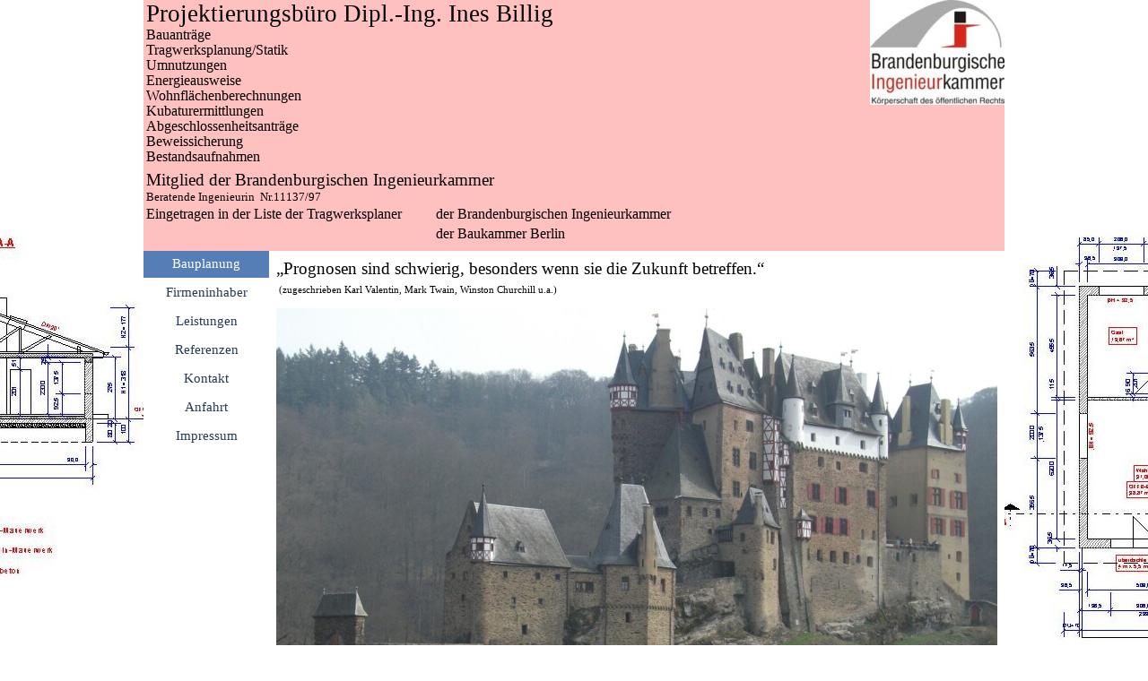

--- FILE ---
content_type: text/html
request_url: https://www.bauplanung-billig.de/index.html
body_size: 21903
content:
<!DOCTYPE html><!-- HTML5 -->
<html prefix="og: http://ogp.me/ns#" lang="de-DE" dir="ltr">
	<head>
		<title>Bauplanung-Billig</title>
		<meta charset="utf-8" />
		<!--[if IE]><meta http-equiv="ImageToolbar" content="False" /><![endif]-->
		<meta name="author" content="Ines Billig" />
		<meta name="generator" content="Incomedia WebSite X5 Pro 2024.4.9 - www.websitex5.com" />
		<meta name="description" content="Professioneller Entwickler für Immobilien Dipl.-Ing. Ines Billig, Berlin-Brandenburg, Bauprojekte, Bauanträge, Statik, Energieausweise" />
		<meta property="og:locale" content="de" />
		<meta property="og:type" content="website" />
		<meta property="og:url" content="http://www.Bauplanung-Billig.de/index.html" />
		<meta property="og:title" content="Bauplanung" />
		<meta property="og:site_name" content="Bauplanung-Billig" />
		<meta name="viewport" content="width=device-width, initial-scale=1" />
		
		<link rel="stylesheet" href="style/reset.css?2024-4-9-1" media="screen,print" />
		<link rel="stylesheet" href="style/print.css?2024-4-9-1" media="print" />
		<link rel="stylesheet" href="style/style.css?2024-4-9-1" media="screen,print" />
		<link rel="stylesheet" href="style/template.css?2024-4-9-1" media="screen" />
		<link rel="stylesheet" href="pcss/index.css?2024-4-9-1-638732340208323570" media="screen,print" />
		<script src="res/jquery.js?2024-4-9-1"></script>
		<script src="res/x5engine.js?2024-4-9-1" data-files-version="2024-4-9-1"></script>
		<script>
			window.onload = function(){ checkBrowserCompatibility('Der von Ihnen verwendete Browser unterstützt nicht die die Funktionen, die für die Anzeige dieser Website benötigt werden.','Der von Ihnen verwendete Browser unterstützt möglicherweise nicht die die Funktionen, die für die Anzeige dieser Website benötigt werden.','[1]Browser aktualisieren[/1] oder [2]Vorgang fortsetzen[/2].','http://outdatedbrowser.com/'); };
			x5engine.utils.currentPagePath = 'index.html';
		</script>
		
		<script>(function(i,s,o,g,r,a,m){i['GoogleAnalyticsObject']=r;i[r]=i[r]||function(){(i[r].q=i[r].q||[]).push(arguments)},i[r].l=1*new Date();a=s.createElement(o),m=s.getElementsByTagName(o)[0];a.async=1;a.src=g;m.parentNode.insertBefore(a,m)})(window,document,'script','//www.google-analytics.com/analytics.js','ga');ga('create', 'UA-110666517-1','auto');ga('send', 'pageview');</script>
	</head>
	<body>
		<div id="imPageExtContainer">
			<div id="imPageIntContainer">
				<div id="imHeaderBg"></div>
				<div id="imFooterBg"></div>
				<div id="imPage">
					<header id="imHeader">
						
						<div id="imHeaderObjects"><div id="imHeader_imTextObject_14_wrapper" class="template-object-wrapper"><div id="imHeader_imTextObject_14">
	<div data-index="0"  class="text-tab-content grid-prop current-tab "  id="imHeader_imTextObject_14_tab0" style="opacity: 1; ">
		<div class="text-inner">
			<div><span class="fs12">Bauanträge</span></div>
		</div>
	</div>

</div>
</div><div id="imHeader_imTextObject_15_wrapper" class="template-object-wrapper"><div id="imHeader_imTextObject_15">
	<div data-index="0"  class="text-tab-content grid-prop current-tab "  id="imHeader_imTextObject_15_tab0" style="opacity: 1; ">
		<div class="text-inner">
			<div><span class="fs12">Tragwerksplanung/Statik</span></div>
		</div>
	</div>

</div>
</div><div id="imHeader_imTextObject_16_wrapper" class="template-object-wrapper"><div id="imHeader_imTextObject_16">
	<div data-index="0"  class="text-tab-content grid-prop current-tab "  id="imHeader_imTextObject_16_tab0" style="opacity: 1; ">
		<div class="text-inner">
			<div><span class="fs12">Bestandsaufnahmen</span></div>
		</div>
	</div>

</div>
</div><div id="imHeader_imTextObject_17_wrapper" class="template-object-wrapper"><div id="imHeader_imTextObject_17">
	<div data-index="0"  class="text-tab-content grid-prop current-tab "  id="imHeader_imTextObject_17_tab0" style="opacity: 1; ">
		<div class="text-inner">
			<span class="fs12">Umnutzungen</span>
		</div>
	</div>

</div>
</div><div id="imHeader_imTextObject_18_wrapper" class="template-object-wrapper"><div id="imHeader_imTextObject_18">
	<div data-index="0"  class="text-tab-content grid-prop current-tab "  id="imHeader_imTextObject_18_tab0" style="opacity: 1; ">
		<div class="text-inner">
			<div><span class="fs12">Energieausweise</span></div>
		</div>
	</div>

</div>
</div><div id="imHeader_imTextObject_19_wrapper" class="template-object-wrapper"><div id="imHeader_imTextObject_19">
	<div data-index="0"  class="text-tab-content grid-prop current-tab "  id="imHeader_imTextObject_19_tab0" style="opacity: 1; ">
		<div class="text-inner">
			<div><span class="fs12">Wohnflächenberechnungen</span></div>
		</div>
	</div>

</div>
</div><div id="imHeader_imTextObject_20_wrapper" class="template-object-wrapper"><div id="imHeader_imTextObject_20">
	<div data-index="0"  class="text-tab-content grid-prop current-tab "  id="imHeader_imTextObject_20_tab0" style="opacity: 1; ">
		<div class="text-inner">
			<div><span class="fs12">Kubaturermittlungen</span></div>
		</div>
	</div>

</div>
</div><div id="imHeader_imTextObject_21_wrapper" class="template-object-wrapper"><div id="imHeader_imTextObject_21">
	<div data-index="0"  class="text-tab-content grid-prop current-tab "  id="imHeader_imTextObject_21_tab0" style="opacity: 1; ">
		<div class="text-inner">
			<div><span class="fs12">Abgeschlossenheitsanträge</span></div>
		</div>
	</div>

</div>
</div><div id="imHeader_imTextObject_22_wrapper" class="template-object-wrapper"><div id="imHeader_imTextObject_22">
	<div data-index="0"  class="text-tab-content grid-prop current-tab "  id="imHeader_imTextObject_22_tab0" style="opacity: 1; ">
		<div class="text-inner">
			<div><span class="fs12">Beweissicherung</span></div>
		</div>
	</div>

</div>
</div><div id="imHeader_imTextObject_23_wrapper" class="template-object-wrapper"><div id="imHeader_imTextObject_23">
	<div data-index="0"  class="text-tab-content grid-prop current-tab "  id="imHeader_imTextObject_23_tab0" style="opacity: 1; ">
		<div class="text-inner">
			<div><span class="fs14">Mitglied der Brandenburgischen Ingenieurkammer</span></div>
		</div>
	</div>

</div>
</div><div id="imHeader_imTextObject_25_wrapper" class="template-object-wrapper"><div id="imHeader_imTextObject_25">
	<div data-index="0"  class="text-tab-content grid-prop current-tab "  id="imHeader_imTextObject_25_tab0" style="opacity: 1; ">
		<div class="text-inner">
			<div><span class="fs12">Eingetragen in der Liste der Tragwerksplaner</span></div>
		</div>
	</div>

</div>
</div><div id="imHeader_imTextObject_26_wrapper" class="template-object-wrapper"><div id="imHeader_imTextObject_26">
	<div data-index="0"  class="text-tab-content grid-prop current-tab "  id="imHeader_imTextObject_26_tab0" style="opacity: 1; ">
		<div class="text-inner">
			<div><span class="fs10">Beratende Ingenieurin &nbsp;Nr.11137/97</span></div>
		</div>
	</div>

</div>
</div><div id="imHeader_imObjectTitle_28_wrapper" class="template-object-wrapper"><h1 id="imHeader_imObjectTitle_28"><span id ="imHeader_imObjectTitle_28_text" >Projektierungsbüro Dipl.-Ing. Ines Billig</span></h1></div><div id="imHeader_imTextObject_29_wrapper" class="template-object-wrapper"><div id="imHeader_imTextObject_29">
	<div data-index="0"  class="text-tab-content grid-prop current-tab "  id="imHeader_imTextObject_29_tab0" style="opacity: 1; ">
		<div class="text-inner">
			<span class="fs12">der Brandenburgischen Ingenieurkammer</span>
		</div>
	</div>

</div>
</div><div id="imHeader_imTextObject_30_wrapper" class="template-object-wrapper"><div id="imHeader_imTextObject_30">
	<div data-index="0"  class="text-tab-content grid-prop current-tab "  id="imHeader_imTextObject_30_tab0" style="opacity: 1; ">
		<div class="text-inner">
			<span class="fs12">der Baukammer Berlin</span>
		</div>
	</div>

</div>
</div><div id="imHeader_imMenuObject_31_wrapper" class="template-object-wrapper"><!-- UNSEARCHABLE --><div id="imHeader_imMenuObject_31"><div id="imHeader_imMenuObject_31_container"><div class="hamburger-button hamburger-component"><div><div><div class="hamburger-bar"></div><div class="hamburger-bar"></div><div class="hamburger-bar"></div></div></div></div><div class="hamburger-menu-background-container hamburger-component">
	<div class="hamburger-menu-background menu-mobile menu-mobile-animated hidden">
		<div class="hamburger-menu-close-button"><span>&times;</span></div>
	</div>
</div>
<ul class="menu-mobile-animated hidden">
	<li class="imMnMnFirst imPage" data-link-paths=",/index.html,/">
<div class="label-wrapper">
<div class="label-inner-wrapper">
		<a class="label" href="index.html">
Bauplanung		</a>
</div>
</div>
	</li><li class="imMnMnMiddle imPage" data-link-paths=",/firmeninhaber.html">
<div class="label-wrapper">
<div class="label-inner-wrapper">
		<a class="label" href="firmeninhaber.html">
Firmeninhaber		</a>
</div>
</div>
	</li><li class="imMnMnMiddle imLevel"><div class="label-wrapper"><div class="label-inner-wrapper"><span class="label">Leistungen</span></div></div><ul data-original-position="open-bottom" class="open-bottom" style="" >
	<li class="imMnMnFirst imLevel"><div class="label-wrapper"><div class="label-inner-wrapper"><span class="label">Bauprojekte und Statik</span></div></div><ul data-original-position="open-right" class="open-right" style="" >
	<li class="imMnMnFirst imPage" data-link-paths=",/allgemeines-1.html">
<div class="label-wrapper">
<div class="label-inner-wrapper">
		<a class="label" href="allgemeines-1.html">
Allgemeines		</a>
</div>
</div>
	</li><li class="imMnMnLast imPage" data-link-paths=",/honorar-1.html">
<div class="label-wrapper">
<div class="label-inner-wrapper">
		<a class="label" href="honorar-1.html">
Honorar		</a>
</div>
</div>
	</li></ul></li><li class="imMnMnMiddle imLevel"><div class="label-wrapper"><div class="label-inner-wrapper"><span class="label">Energieausweise</span></div></div><ul data-original-position="open-right" class="open-right" style="" >
	<li class="imMnMnFirst imPage" data-link-paths=",/allgemeines.html">
<div class="label-wrapper">
<div class="label-inner-wrapper">
		<a class="label" href="allgemeines.html">
Allgemeines		</a>
</div>
</div>
	</li><li class="imMnMnLast imPage" data-link-paths=",/honorar.html">
<div class="label-wrapper">
<div class="label-inner-wrapper">
		<a class="label" href="honorar.html">
Honorar		</a>
</div>
</div>
	</li></ul></li><li class="imMnMnMiddle imPage" data-link-paths=",/kfw-nachweise.html">
<div class="label-wrapper">
<div class="label-inner-wrapper">
		<a class="label" href="kfw-nachweise.html">
KfW Nachweise		</a>
</div>
</div>
	</li><li class="imMnMnLast imPage" data-link-paths=",/zusatzleistungen.html">
<div class="label-wrapper">
<div class="label-inner-wrapper">
		<a class="label" href="zusatzleistungen.html">
Zusatzleistungen		</a>
</div>
</div>
	</li></ul></li><li class="imMnMnMiddle imPage" data-link-paths=",/referenzen.html">
<div class="label-wrapper">
<div class="label-inner-wrapper">
		<a class="label" href="referenzen.html">
Referenzen		</a>
</div>
</div>
	</li><li class="imMnMnMiddle imPage" data-link-paths=",/kontakt.html">
<div class="label-wrapper">
<div class="label-inner-wrapper">
		<a class="label" href="kontakt.html">
Kontakt		</a>
</div>
</div>
	</li><li class="imMnMnMiddle imPage" data-link-paths=",/anfahrt.html">
<div class="label-wrapper">
<div class="label-inner-wrapper">
		<a class="label" href="anfahrt.html">
Anfahrt		</a>
</div>
</div>
	</li><li class="imMnMnLast imPage" data-link-paths=",/impressum.html">
<div class="label-wrapper">
<div class="label-inner-wrapper">
		<a class="label" href="impressum.html">
Impressum		</a>
</div>
</div>
	</li></ul></div></div><!-- UNSEARCHABLE END --><script>
var imHeader_imMenuObject_31_settings = {
	'menuId': 'imHeader_imMenuObject_31',
	'responsiveMenuEffect': 'slide',
	'responsiveMenuLevelOpenEvent': 'mouseover',
	'animationDuration': 1000,
}
x5engine.boot.push(function(){x5engine.initMenu(imHeader_imMenuObject_31_settings)});
$(function () {$('#imHeader_imMenuObject_31_container ul li').not('.imMnMnSeparator').each(function () {    var $this = $(this), timeout = 0;    $this.on('mouseenter', function () {        if($(this).parents('#imHeader_imMenuObject_31_container-menu-opened').length > 0) return;         clearTimeout(timeout);        setTimeout(function () { $this.children('ul, .multiple-column').stop(false, false).fadeIn(); }, 250);    }).on('mouseleave', function () {        if($(this).parents('#imHeader_imMenuObject_31_container-menu-opened').length > 0) return;         timeout = setTimeout(function () { $this.children('ul, .multiple-column').stop(false, false).fadeOut(); }, 250);    });});});

</script>
</div><div id="imHeader_imObjectImage_32_wrapper" class="template-object-wrapper"><div id="imHeader_imObjectImage_32"><div id="imHeader_imObjectImage_32_container"><img src="images/BBIK.jpg" title="" alt="" width="150" height="117" />
</div></div></div></div>
					</header>
					<div id="imStickyBarContainer">
						<div id="imStickyBarGraphics"></div>
						<div id="imStickyBar">
							<div id="imStickyBarObjects"></div>
						</div>
					</div>
					<a class="imHidden" href="#imGoToCont" title="Überspringen Sie das Hauptmenü">Direkt zum Seiteninhalt</a>
					<div id="imSideBar">
						<div id="imSideBarObjects"><div id="imSideBar_imMenuObject_01_wrapper" class="template-object-wrapper"><!-- UNSEARCHABLE --><div id="imSideBar_imMenuObject_01"><div id="imSideBar_imMenuObject_01_container"><div class="hamburger-button hamburger-component"><div><div><div class="hamburger-bar"></div><div class="hamburger-bar"></div><div class="hamburger-bar"></div></div></div></div><div class="hamburger-menu-background-container hamburger-component">
	<div class="hamburger-menu-background menu-mobile menu-mobile-animated hidden">
		<div class="hamburger-menu-close-button"><span>&times;</span></div>
	</div>
</div>
<ul class="menu-mobile-animated hidden">
	<li class="imMnMnFirst imPage" data-link-paths=",/index.html,/">
<div class="label-wrapper">
<div class="label-inner-wrapper">
		<a class="label" href="index.html">
Bauplanung		</a>
</div>
</div>
	</li><li class="imMnMnMiddle imPage" data-link-paths=",/firmeninhaber.html">
<div class="label-wrapper">
<div class="label-inner-wrapper">
		<a class="label" href="firmeninhaber.html">
Firmeninhaber		</a>
</div>
</div>
	</li><li class="imMnMnMiddle imLevel"><div class="label-wrapper"><div class="label-inner-wrapper"><span class="label">Leistungen</span></div></div><ul data-original-position="open-right" class="open-right" style="" >
	<li class="imMnMnFirst imLevel"><div class="label-wrapper"><div class="label-inner-wrapper"><span class="label">Bauprojekte und Statik</span></div></div><ul data-original-position="open-right" class="open-right" style="" >
	<li class="imMnMnFirst imPage" data-link-paths=",/allgemeines-1.html">
<div class="label-wrapper">
<div class="label-inner-wrapper">
		<a class="label" href="allgemeines-1.html">
Allgemeines		</a>
</div>
</div>
	</li><li class="imMnMnLast imPage" data-link-paths=",/honorar-1.html">
<div class="label-wrapper">
<div class="label-inner-wrapper">
		<a class="label" href="honorar-1.html">
Honorar		</a>
</div>
</div>
	</li></ul></li><li class="imMnMnMiddle imLevel"><div class="label-wrapper"><div class="label-inner-wrapper"><span class="label">Energieausweise</span></div></div><ul data-original-position="open-right" class="open-right" style="" >
	<li class="imMnMnFirst imPage" data-link-paths=",/allgemeines.html">
<div class="label-wrapper">
<div class="label-inner-wrapper">
		<a class="label" href="allgemeines.html">
Allgemeines		</a>
</div>
</div>
	</li><li class="imMnMnLast imPage" data-link-paths=",/honorar.html">
<div class="label-wrapper">
<div class="label-inner-wrapper">
		<a class="label" href="honorar.html">
Honorar		</a>
</div>
</div>
	</li></ul></li><li class="imMnMnMiddle imPage" data-link-paths=",/kfw-nachweise.html">
<div class="label-wrapper">
<div class="label-inner-wrapper">
		<a class="label" href="kfw-nachweise.html">
KfW Nachweise		</a>
</div>
</div>
	</li><li class="imMnMnLast imPage" data-link-paths=",/zusatzleistungen.html">
<div class="label-wrapper">
<div class="label-inner-wrapper">
		<a class="label" href="zusatzleistungen.html">
Zusatzleistungen		</a>
</div>
</div>
	</li></ul></li><li class="imMnMnMiddle imPage" data-link-paths=",/referenzen.html">
<div class="label-wrapper">
<div class="label-inner-wrapper">
		<a class="label" href="referenzen.html">
Referenzen		</a>
</div>
</div>
	</li><li class="imMnMnMiddle imPage" data-link-paths=",/kontakt.html">
<div class="label-wrapper">
<div class="label-inner-wrapper">
		<a class="label" href="kontakt.html">
Kontakt		</a>
</div>
</div>
	</li><li class="imMnMnMiddle imPage" data-link-paths=",/anfahrt.html">
<div class="label-wrapper">
<div class="label-inner-wrapper">
		<a class="label" href="anfahrt.html">
Anfahrt		</a>
</div>
</div>
	</li><li class="imMnMnLast imPage" data-link-paths=",/impressum.html">
<div class="label-wrapper">
<div class="label-inner-wrapper">
		<a class="label" href="impressum.html">
Impressum		</a>
</div>
</div>
	</li></ul></div></div><!-- UNSEARCHABLE END --><script>
var imSideBar_imMenuObject_01_settings = {
	'menuId': 'imSideBar_imMenuObject_01',
	'responsiveMenuEffect': 'slide',
	'responsiveMenuLevelOpenEvent': 'mouseover',
	'animationDuration': 1000,
}
x5engine.boot.push(function(){x5engine.initMenu(imSideBar_imMenuObject_01_settings)});
$(function () {$('#imSideBar_imMenuObject_01_container ul li').not('.imMnMnSeparator').each(function () {    var $this = $(this), timeout = 0;    $this.on('mouseenter', function () {        if($(this).parents('#imSideBar_imMenuObject_01_container-menu-opened').length > 0) return;         clearTimeout(timeout);        setTimeout(function () { $this.children('ul, .multiple-column').stop(false, false).fadeIn(); }, 250);    }).on('mouseleave', function () {        if($(this).parents('#imSideBar_imMenuObject_01_container-menu-opened').length > 0) return;         timeout = setTimeout(function () { $this.children('ul, .multiple-column').stop(false, false).fadeOut(); }, 250);    });});});

</script>
</div></div>
					</div>
					<div id="imContentGraphics"></div>
					<main id="imContent">
						<a id="imGoToCont"></a>
						<div id="imPageRow_1" class="imPageRow">
						
						</div>
						<div id="imCell_1" class=""> <div id="imCellStyleGraphics_1"></div><div id="imCellStyleBorders_1"></div><div id="imTextObject_01">
							<div data-index="0"  class="text-tab-content grid-prop current-tab "  id="imTextObject_01_tab0" style="opacity: 1; ">
								<div class="text-inner">
									<p class="imTALeft"><span class="fs14lh1-5 cf1 ff1">„Prognosen sind schwierig, besonders wenn sie die Zukunft betreffen.“ <br></span><span class="fs8lh1-5 cf1 ff1"> &nbsp;(zugeschrieben Karl Valentin, Mark Twain, Winston Churchill u.a.)<br></span></p>
								</div>
							</div>
						
						</div>
						</div><div id="imPageRow_2" class="imPageRow">
						
						</div>
						<div id="imCell_2" class=""> <div id="imCellStyleGraphics_2"></div><div id="imCellStyleBorders_2"></div><div id="imObjectImage_02"><div id="imObjectImage_02_container"></div></div>
						<script>
							x5engine.boot.push(function () {
								$('#imObjectImage_02').addClass('imlazyloading').trigger('imLazyLoadingStart');
								new x5engine.mediaObject({
									'url': '211206165160216183098166195174099097214219200',
									'protect': true,
									'load': function ( o ) {
										$('#imObjectImage_02_container').html( $(o.DOMObject()).css({ 'position': 'relative', 'left': 0, 'top': 0 }) );
										$('#imObjectImage_02').trigger('imLazyLoadingEnd');
									}
								});
							});
						</script>
						</div>
					</main>
					<footer id="imFooter">
						<div id="imFooterObjects"><div id="imFooter_imObjectImage_01_wrapper" class="template-object-wrapper"><div id="imFooter_imObjectImage_01"><div id="imFooter_imObjectImage_01_container"><img src="images/9D389173283FCD5FC933C37A1A7BA7F0.png" title="" alt="" width="160" height="16" />
</div></div></div><div id="imFooter_imObjectImage_02_wrapper" class="template-object-wrapper"><div id="imFooter_imObjectImage_02"><div id="imFooter_imObjectImage_02_container"><img src="images/0FB54E490D9BDE5CF8499D54ADA38A3A.png" title="" alt="" width="172" height="16" />
</div></div></div><div id="imFooter_imObjectImage_03_wrapper" class="template-object-wrapper"><div id="imFooter_imObjectImage_03"><div id="imFooter_imObjectImage_03_container"><img src="images/E000AAAFCBB15815620803B0CB41217A.png" title="" alt="" width="151" height="16" />
</div></div></div><div id="imFooter_imObjectImage_04_wrapper" class="template-object-wrapper"><div id="imFooter_imObjectImage_04"><div id="imFooter_imObjectImage_04_container"><img src="images/2604DAF0FA29971510947F2739E3F972.png" title="" alt="" width="210" height="23" />
</div></div></div><div id="imFooter_imObjectImage_05_wrapper" class="template-object-wrapper"><div id="imFooter_imObjectImage_05"><div id="imFooter_imObjectImage_05_container"><img src="images/F7E25359487CD8A8BE53C0993CE4C169.png" title="" alt="" width="110" height="16" />
</div></div></div><div id="imFooter_imObjectImage_07_wrapper" class="template-object-wrapper"><div id="imFooter_imObjectImage_07"><div id="imFooter_imObjectImage_07_container"><img src="images/kein_ding_ohne_ing.jpg" title="" alt="" width="150" height="107" />
</div></div></div></div>
					</footer>
				</div>
				<span class="imHidden"><a href="#imGoToCont" title="Lesen Sie den Inhalt der Seite noch einmal durch">Zurück zum Seiteninhalt</a></span>
			</div>
		</div>
		
		<noscript class="imNoScript"><div class="alert alert-red">Um diese Website nutzen zu können, aktivieren Sie bitte JavaScript.</div></noscript>
	</body>
</html>


--- FILE ---
content_type: text/css
request_url: https://www.bauplanung-billig.de/style/template.css?2024-4-9-1
body_size: 5114
content:
html { position: relative; margin: 0; padding: 0; height: 100%; }
body { margin: 0; padding: 0; text-align: left; height: 100%; }
#imPageExtContainer {min-height: 100%; }
#imPageIntContainer { position: relative;}
#imPage { position: relative; width: 100%; }
#imHeaderBg { position: absolute; left: 0; top: 0; width: 100%; }
#imContent { position: relative; overflow-x: clip; }
#imFooterBg { position: absolute; left: 0; bottom: 0; width: 100%; }
#imStickyBarContainer { visibility: hidden; position: fixed; overflow: hidden; }
@media (min-width: 960.0px) {
		#imPageExtContainer { background-image: url('Templat.JPG'); background-position: center center; background-repeat: repeat-x; background-attachment: scroll; background-color: transparent; }
		#imPage { padding-top: 0px; padding-bottom: 0px; min-width: 960px; }
		#imHeaderBg { height: 140px; background-image: none; background-color: transparent; }
		#imHeader { background-image: none; background-color: rgba(255, 192, 192, 1); }
		#imHeaderObjects { margin-left: auto; margin-right: auto; position: relative; height: 280px; width:960px; }
		#imContent { align-self: start; padding: 0px 0 0px 0; }
		#imContentGraphics { min-height: 430px; background-image: none; background-color: rgba(255, 255, 255, 1); }
		#imFooterBg { height: 113px; background-image: none; background-color: transparent; }
		#imFooter { background-image: none; background-color: rgba(255, 192, 192, 1); }
		#imFooterObjects { margin-left: auto; margin-right: auto; position: relative; height: 80px; width:960px; }
		#imSideBar { background-image: none; background-color: rgba(255, 255, 255, 1); overflow: visible; zoom: 1; z-index: 200; }
		#imSideBarObjects { position: relative; height: 430px; }
	
}
@media (max-width: 959.9px) and (min-width: 720.0px) {
		#imPageExtContainer { background-image: url('template.png'); background-position: center center; background-repeat: repeat-x; background-attachment: scroll; background-color: transparent; }
		#imPage { padding-top: 0px; padding-bottom: 0px; min-width: 720px; }
		#imHeaderBg { height: 100px; background-image: none; background-color: transparent; }
		#imHeader { background-image: none; background-color: rgba(255, 192, 192, 1); }
		#imHeaderObjects { margin-left: auto; margin-right: auto; position: relative; height: 360px; width:720px; }
		#imContent { align-self: start; padding: 2px 0 2px 0; }
		#imContentGraphics { min-height: 500px; background-image: none; background-color: rgba(255, 255, 255, 1); }
		#imFooterBg { height: 35px; background-image: none; background-color: transparent; }
		#imFooter { background-image: none; background-color: rgba(255, 192, 192, 1); }
		#imFooterObjects { margin-left: auto; margin-right: auto; position: relative; height: 100px; width:720px; }
		#imSideBar { background-image: none; background-color: rgba(255, 255, 255, 1); overflow: visible; zoom: 1; z-index: 200; }
		#imSideBarObjects { position: relative; height: 500px; }
	
}
@media (max-width: 719.9px) and (min-width: 480.0px) {
		#imPageExtContainer { background-image: url('template.png'); background-position: center center; background-repeat: repeat-x; background-attachment: scroll; background-color: transparent; }
		#imPage { padding-top: 0px; padding-bottom: 0px; min-width: 480px; }
		#imHeaderBg { height: 100px; background-image: none; background-color: transparent; }
		#imHeader { background-image: none; background-color: rgba(255, 192, 192, 1); }
		#imHeaderObjects { margin-left: auto; margin-right: auto; position: relative; height: 360px; width:480px; }
		#imContent { align-self: start; padding: 3px 0 3px 0; }
		#imContentGraphics { min-height: 400px; background-image: none; background-color: rgba(255, 255, 255, 1); }
		#imFooterBg { height: 35px; background-image: none; background-color: transparent; }
		#imFooter { background-image: none; background-color: rgba(255, 192, 192, 1); }
		#imFooterObjects { margin-left: auto; margin-right: auto; position: relative; height: 100px; width:480px; }
		#imSideBar { background-image: none; background-color: rgba(255, 255, 255, 1); overflow: visible; zoom: 1; z-index: 200; }
		#imSideBarObjects { position: relative; height: 400px; }
	
}
@media (max-width: 479.9px)  {
		#imPageExtContainer { background-image: none; background-color: transparent; }
		#imPage { padding-top: 0px; padding-bottom: 0px; }
		#imHeaderBg { height: 100px; background-image: none; background-color: transparent; }
		#imHeader { background-image: none; background-color: rgba(255, 192, 192, 1); }
		#imHeaderObjects { margin-left: auto; margin-right: auto; position: relative; height: 390px; width:320px; }
		#imContent { align-self: start; padding: 0px 0 0px 0; }
		#imContentGraphics { min-height: 250px; background-image: none; background-color: rgba(255, 255, 255, 1); }
		#imFooterBg { height: 35px; background-image: none; background-color: transparent; }
		#imFooter { background-image: none; background-color: rgba(255, 192, 192, 1); }
		#imFooterObjects { margin-left: auto; margin-right: auto; position: relative; height: 120px; width:320px; }
		#imSideBar { background-image: none; background-color: rgba(255, 255, 255, 1); overflow: visible; zoom: 1; z-index: 200; }
		#imSideBarObjects { position: relative; height: 250px; }
	
}


--- FILE ---
content_type: text/css
request_url: https://www.bauplanung-billig.de/pcss/index.css?2024-4-9-1-638732340208323570
body_size: 235208
content:
#imPage { display: grid; grid-template-columns: minmax(0, 1fr) 140px 820px minmax(0, 1fr); grid-template-rows: 280px auto 80px; }
#imHeader { display: block; grid-column: 2 / 4; grid-row: 1 / 2; }
#imFooter { display: block; grid-column: 2 / 4; grid-row: 3 / 4; }
#imSideBar { display: block; grid-column: 2 / 3; grid-row: 2 / 3; }
#imContent { display: block; grid-column: 1 / 5; grid-row: 2 / 3; }
#imContentGraphics { display: block; grid-column: 3 / 4; grid-row: 2 / 3; }
@media (max-width: 959.9px) and (min-width: 720.0px) {
	#imPage { display: grid; grid-template-columns: minmax(0, 1fr) 140px 580px minmax(0, 1fr); grid-template-rows: 360px auto 100px; }
	#imHeader { display: block; grid-column: 2 / 4; grid-row: 1 / 2; }
	#imFooter { display: block; grid-column: 2 / 4; grid-row: 3 / 4; }
	#imSideBar { display: block; grid-column: 2 / 3; grid-row: 2 / 3; }
	#imContent { display: block; grid-column: 1 / 5; grid-row: 2 / 3; }
	#imContentGraphics { display: block; grid-column: 3 / 4; grid-row: 2 / 3; }
	
}
@media (max-width: 719.9px) and (min-width: 480.0px) {
	#imPage { display: grid; grid-template-columns: minmax(0, 1fr) 140px 340px minmax(0, 1fr); grid-template-rows: 360px auto 100px; }
	#imHeader { display: block; grid-column: 2 / 4; grid-row: 1 / 2; }
	#imFooter { display: block; grid-column: 2 / 4; grid-row: 3 / 4; }
	#imSideBar { display: block; grid-column: 2 / 3; grid-row: 2 / 3; }
	#imContent { display: block; grid-column: 1 / 5; grid-row: 2 / 3; }
	#imContentGraphics { display: block; grid-column: 3 / 4; grid-row: 2 / 3; }
	
}
@media (max-width: 479.9px)  {
	#imPage { display: grid; grid-template-columns: 0 minmax(0, 1fr) 0; grid-template-rows: 390px auto 120px; }
	#imHeader { display: block; grid-column: 2 / 3; grid-row: 1 / 2; }
	#imFooter { display: block; grid-column: 2 / 3; grid-row: 3 / 4; }
	#imSideBar { display: none; }
	#imContent { display: block; grid-column: 1 / 4; grid-row: 2 / 3; }
	#imContentGraphics { display: block; grid-column: 2 / 3; grid-row: 2 / 3; }
	
}
#imContent { display: grid; grid-template-columns: minmax(0, 1fr) 140px 34px 34px 34px 34px 34px 34px 34px 34px 34px 34px 34px 34px 34px 34px 34px 34px 34px 34px 34px 34px 34px 34px 34px 34px minmax(0, 1fr); grid-template-rows: auto auto; }
#imGoToCont { display: block; grid-column: 3 / 4; grid-row: 1 / 2; }
#imCell_1 { display: grid; grid-column: 3 / 27; grid-row: 1 / 2; }
#imCell_2 { display: grid; grid-column: 3 / 27; grid-row: 2 / 3; }
#imPageRow_1 { display: block; grid-column: 3 / 27; grid-row: 1 / 2; }
#imPageRow_2 { display: block; grid-column: 3 / 27; grid-row: 2 / 3; }
@media (max-width: 959.9px) and (min-width: 720.0px) {
	#imContent { display: grid; grid-template-columns: minmax(0, 1fr) 140px 24px 24px 24px 24px 24px 24px 24px 24px 24px 24px 24px 24px 24px 24px 24px 24px 24px 24px 24px 24px 24px 24px 24px 24px minmax(0, 1fr); grid-template-rows: auto auto; }
	#imGoToCont { display: block; grid-column: 3 / 4; grid-row: 1 / 2; }
	#imCell_1 { display: grid; grid-column: 3 / 27; grid-row: 1 / 2; }
	#imCell_2 { display: grid; grid-column: 3 / 27; grid-row: 2 / 3; }
	#imPageRow_1 { display: block; grid-column: 3 / 27; grid-row: 1 / 2; }
	#imPageRow_2 { display: block; grid-column: 3 / 27; grid-row: 2 / 3; }
	
}
@media (max-width: 719.9px) and (min-width: 480.0px) {
	#imContent { display: grid; grid-template-columns: minmax(0, 1fr) 140px 13.917px 13.917px 13.917px 13.917px 13.917px 13.917px 13.917px 13.917px 13.917px 13.917px 13.917px 13.917px 13.917px 13.917px 13.917px 13.917px 13.917px 13.917px 13.917px 13.917px 13.917px 13.917px 13.917px 13.917px minmax(0, 1fr); grid-template-rows: auto auto; }
	#imGoToCont { display: block; grid-column: 3 / 4; grid-row: 1 / 2; }
	#imCell_1 { display: grid; grid-column: 3 / 27; grid-row: 1 / 2; }
	#imCell_2 { display: grid; grid-column: 3 / 27; grid-row: 2 / 3; }
	#imPageRow_1 { display: block; grid-column: 3 / 27; grid-row: 1 / 2; }
	#imPageRow_2 { display: block; grid-column: 3 / 27; grid-row: 2 / 3; }
	
}
@media (max-width: 479.9px)  {
	#imContent { display: grid; grid-template-columns: 0 minmax(0, 1fr) minmax(0, 1fr) minmax(0, 1fr) minmax(0, 1fr) minmax(0, 1fr) minmax(0, 1fr) minmax(0, 1fr) minmax(0, 1fr) minmax(0, 1fr) minmax(0, 1fr) minmax(0, 1fr) minmax(0, 1fr) minmax(0, 1fr) minmax(0, 1fr) minmax(0, 1fr) minmax(0, 1fr) minmax(0, 1fr) minmax(0, 1fr) minmax(0, 1fr) minmax(0, 1fr) minmax(0, 1fr) minmax(0, 1fr) minmax(0, 1fr) minmax(0, 1fr) 0; grid-template-rows: auto auto; }
	#imGoToCont { display: block; grid-column: 2 / 3; grid-row: 1 / 2; }
	#imCell_1 { display: none; }
	#imCell_2 { display: none; }
	#imPageRow_1 { display: none; }
	#imPageRow_2 { display: none; }
	
}
#imHeader_imCell_14 { grid-template-columns: 100%; position: relative; box-sizing: border-box; }
#imHeader_imTextObject_14 { position: relative; max-width: 100%; box-sizing: border-box; z-index: 3; }
#imHeader_imCellStyleGraphics_14 { grid-row: 1 / -1; grid-column: 1 / -1; background-color: transparent; }
#imHeader_imCellStyleBorders_14 { grid-row: 1 / -1; grid-column: 1 / -1; z-index: 2; }

#imHeader_imTextObject_14 { width: 100%; }
#imHeader_imTextObject_14 { font-style: normal; font-weight: normal; line-height: 18px; }
#imHeader_imTextObject_14_tab0 div { line-height: 18px; }
#imHeader_imTextObject_14_tab0 .imHeading1 { line-height: 18px; }
#imHeader_imTextObject_14_tab0 .imHeading2 { line-height: 18px; }
#imHeader_imTextObject_14_tab0 .imHeading3 { line-height: 18px; }
#imHeader_imTextObject_14_tab0 .imHeading4 { line-height: 18px; }
#imHeader_imTextObject_14_tab0 .imHeading5 { line-height: 18px; }
#imHeader_imTextObject_14_tab0 .imHeading6 { line-height: 18px; }
#imHeader_imTextObject_14_tab0 ul { list-style: disc; margin: 0; padding: 0; overflow: hidden; }
#imHeader_imTextObject_14_tab0 ul ul { list-style: square; padding: 0 0 0 20px; }
#imHeader_imTextObject_14_tab0 ul ul ul { list-style: circle; }
#imHeader_imTextObject_14_tab0 ul li { margin: 0 0 0 40px; padding: 0px; }
#imHeader_imTextObject_14_tab0 ol { list-style: decimal; margin: 0; padding: 0; }
#imHeader_imTextObject_14_tab0 ol ol { list-style: lower-alpha; padding: 0 0 0 20px; }
#imHeader_imTextObject_14_tab0 ol li { margin: 0 0 0 40px; padding: 0px; }
#imHeader_imTextObject_14_tab0 blockquote { margin: 0 0 0 15px; padding: 0; border: none; }
#imHeader_imTextObject_14_tab0 table { border: none; padding: 0; border-collapse: collapse; }
#imHeader_imTextObject_14_tab0 table td { border: 1px solid black; word-wrap: break-word; padding: 4px 3px 4px 3px; margin: 0; vertical-align: middle; }
#imHeader_imTextObject_14_tab0 p { margin: 0; padding: 0; }
#imHeader_imTextObject_14_tab0 .inline-block { display: inline-block; }
#imHeader_imTextObject_14_tab0 sup { vertical-align: super; font-size: smaller; }
#imHeader_imTextObject_14_tab0 sub { vertical-align: sub; font-size: smaller; }
#imHeader_imTextObject_14_tab0 img { border: none; margin: 0; vertical-align: text-bottom;}
#imHeader_imTextObject_14_tab0 .fleft { float: left; vertical-align: baseline;}
#imHeader_imTextObject_14_tab0 .fright { float: right; vertical-align: baseline;}
#imHeader_imTextObject_14_tab0 img.fleft { margin-right: 15px; }
#imHeader_imTextObject_14_tab0 img.fright { margin-left: 15px; }
#imHeader_imTextObject_14_tab0 .imTALeft { text-align: left; }
#imHeader_imTextObject_14_tab0 .imTARight { text-align: right; }
#imHeader_imTextObject_14_tab0 .imTACenter { text-align: center; }
#imHeader_imTextObject_14_tab0 .imTAJustify { text-align: justify; }
#imHeader_imTextObject_14_tab0 .imUl { text-decoration: underline; }
#imHeader_imTextObject_14_tab0 .imStrike { text-decoration: line-through; }
#imHeader_imTextObject_14_tab0 .imUlStrike { text-decoration: underline line-through; }
#imHeader_imTextObject_14_tab0 .imVt { vertical-align: top; }
#imHeader_imTextObject_14_tab0 .imVc { vertical-align: middle; }
#imHeader_imTextObject_14_tab0 .imVb { vertical-align: bottom; }
#imHeader_imTextObject_14_tab0 hr { border-width: 1px 0 0 0; border-style: solid; }
#imHeader_imTextObject_14_tab0 .fs12 { vertical-align: baseline; font-size: 12pt; line-height: 24px;  }
#imHeader_imTextObject_14 .text-container {width: 100%;}#imHeader_imTextObject_14 .text-container {margin: 0 auto; position: relative;overflow: hidden; display: grid; grid-template-rows: 1fr; grid-template-columns: 1fr; background-color: rgba(255, 255, 255, 1); border-style: solid;border-color: rgba(169, 169, 169, 1); }
#imHeader_imTextObject_14 .text-container .grid-prop.current-tab {z-index: 1; opacity: 1;  }
#imHeader_imTextObject_14 .text-container .grid-prop {grid-area: 1 / 1 / 2 / 2; opacity: 0; box-sizing: border-box; position: relative;  }
#imHeader_imTextObject_14 .text-container .text-tab-content.detach {position: absolute; top: 0; left: 0; width: 100%; display: none; }
#imHeader_imCell_15 { grid-template-columns: 100%; position: relative; box-sizing: border-box; }
#imHeader_imTextObject_15 { position: relative; max-width: 100%; box-sizing: border-box; z-index: 3; }
#imHeader_imCellStyleGraphics_15 { grid-row: 1 / -1; grid-column: 1 / -1; background-color: transparent; }
#imHeader_imCellStyleBorders_15 { grid-row: 1 / -1; grid-column: 1 / -1; z-index: 2; }

#imHeader_imTextObject_15 { width: 100%; }
#imHeader_imTextObject_15 { font-style: normal; font-weight: normal; line-height: 18px; }
#imHeader_imTextObject_15_tab0 div { line-height: 18px; }
#imHeader_imTextObject_15_tab0 .imHeading1 { line-height: 18px; }
#imHeader_imTextObject_15_tab0 .imHeading2 { line-height: 18px; }
#imHeader_imTextObject_15_tab0 .imHeading3 { line-height: 18px; }
#imHeader_imTextObject_15_tab0 .imHeading4 { line-height: 18px; }
#imHeader_imTextObject_15_tab0 .imHeading5 { line-height: 18px; }
#imHeader_imTextObject_15_tab0 .imHeading6 { line-height: 18px; }
#imHeader_imTextObject_15_tab0 ul { list-style: disc; margin: 0; padding: 0; overflow: hidden; }
#imHeader_imTextObject_15_tab0 ul ul { list-style: square; padding: 0 0 0 20px; }
#imHeader_imTextObject_15_tab0 ul ul ul { list-style: circle; }
#imHeader_imTextObject_15_tab0 ul li { margin: 0 0 0 40px; padding: 0px; }
#imHeader_imTextObject_15_tab0 ol { list-style: decimal; margin: 0; padding: 0; }
#imHeader_imTextObject_15_tab0 ol ol { list-style: lower-alpha; padding: 0 0 0 20px; }
#imHeader_imTextObject_15_tab0 ol li { margin: 0 0 0 40px; padding: 0px; }
#imHeader_imTextObject_15_tab0 blockquote { margin: 0 0 0 15px; padding: 0; border: none; }
#imHeader_imTextObject_15_tab0 table { border: none; padding: 0; border-collapse: collapse; }
#imHeader_imTextObject_15_tab0 table td { border: 1px solid black; word-wrap: break-word; padding: 4px 3px 4px 3px; margin: 0; vertical-align: middle; }
#imHeader_imTextObject_15_tab0 p { margin: 0; padding: 0; }
#imHeader_imTextObject_15_tab0 .inline-block { display: inline-block; }
#imHeader_imTextObject_15_tab0 sup { vertical-align: super; font-size: smaller; }
#imHeader_imTextObject_15_tab0 sub { vertical-align: sub; font-size: smaller; }
#imHeader_imTextObject_15_tab0 img { border: none; margin: 0; vertical-align: text-bottom;}
#imHeader_imTextObject_15_tab0 .fleft { float: left; vertical-align: baseline;}
#imHeader_imTextObject_15_tab0 .fright { float: right; vertical-align: baseline;}
#imHeader_imTextObject_15_tab0 img.fleft { margin-right: 15px; }
#imHeader_imTextObject_15_tab0 img.fright { margin-left: 15px; }
#imHeader_imTextObject_15_tab0 .imTALeft { text-align: left; }
#imHeader_imTextObject_15_tab0 .imTARight { text-align: right; }
#imHeader_imTextObject_15_tab0 .imTACenter { text-align: center; }
#imHeader_imTextObject_15_tab0 .imTAJustify { text-align: justify; }
#imHeader_imTextObject_15_tab0 .imUl { text-decoration: underline; }
#imHeader_imTextObject_15_tab0 .imStrike { text-decoration: line-through; }
#imHeader_imTextObject_15_tab0 .imUlStrike { text-decoration: underline line-through; }
#imHeader_imTextObject_15_tab0 .imVt { vertical-align: top; }
#imHeader_imTextObject_15_tab0 .imVc { vertical-align: middle; }
#imHeader_imTextObject_15_tab0 .imVb { vertical-align: bottom; }
#imHeader_imTextObject_15_tab0 hr { border-width: 1px 0 0 0; border-style: solid; }
#imHeader_imTextObject_15_tab0 .fs12 { vertical-align: baseline; font-size: 12pt; line-height: 24px;  }
#imHeader_imTextObject_15 .text-container {width: 100%;}#imHeader_imTextObject_15 .text-container {margin: 0 auto; position: relative;overflow: hidden; display: grid; grid-template-rows: 1fr; grid-template-columns: 1fr; background-color: rgba(255, 255, 255, 1); border-style: solid;border-color: rgba(169, 169, 169, 1); }
#imHeader_imTextObject_15 .text-container .grid-prop.current-tab {z-index: 1; opacity: 1;  }
#imHeader_imTextObject_15 .text-container .grid-prop {grid-area: 1 / 1 / 2 / 2; opacity: 0; box-sizing: border-box; position: relative;  }
#imHeader_imTextObject_15 .text-container .text-tab-content.detach {position: absolute; top: 0; left: 0; width: 100%; display: none; }
#imHeader_imCell_16 { grid-template-columns: 100%; position: relative; box-sizing: border-box; }
#imHeader_imTextObject_16 { position: relative; max-width: 100%; box-sizing: border-box; z-index: 3; }
#imHeader_imCellStyleGraphics_16 { grid-row: 1 / -1; grid-column: 1 / -1; background-color: transparent; }
#imHeader_imCellStyleBorders_16 { grid-row: 1 / -1; grid-column: 1 / -1; z-index: 2; }

#imHeader_imTextObject_16 { width: 100%; }
#imHeader_imTextObject_16 { font-style: normal; font-weight: normal; line-height: 18px; }
#imHeader_imTextObject_16_tab0 div { line-height: 18px; }
#imHeader_imTextObject_16_tab0 .imHeading1 { line-height: 18px; }
#imHeader_imTextObject_16_tab0 .imHeading2 { line-height: 18px; }
#imHeader_imTextObject_16_tab0 .imHeading3 { line-height: 18px; }
#imHeader_imTextObject_16_tab0 .imHeading4 { line-height: 18px; }
#imHeader_imTextObject_16_tab0 .imHeading5 { line-height: 18px; }
#imHeader_imTextObject_16_tab0 .imHeading6 { line-height: 18px; }
#imHeader_imTextObject_16_tab0 ul { list-style: disc; margin: 0; padding: 0; overflow: hidden; }
#imHeader_imTextObject_16_tab0 ul ul { list-style: square; padding: 0 0 0 20px; }
#imHeader_imTextObject_16_tab0 ul ul ul { list-style: circle; }
#imHeader_imTextObject_16_tab0 ul li { margin: 0 0 0 40px; padding: 0px; }
#imHeader_imTextObject_16_tab0 ol { list-style: decimal; margin: 0; padding: 0; }
#imHeader_imTextObject_16_tab0 ol ol { list-style: lower-alpha; padding: 0 0 0 20px; }
#imHeader_imTextObject_16_tab0 ol li { margin: 0 0 0 40px; padding: 0px; }
#imHeader_imTextObject_16_tab0 blockquote { margin: 0 0 0 15px; padding: 0; border: none; }
#imHeader_imTextObject_16_tab0 table { border: none; padding: 0; border-collapse: collapse; }
#imHeader_imTextObject_16_tab0 table td { border: 1px solid black; word-wrap: break-word; padding: 4px 3px 4px 3px; margin: 0; vertical-align: middle; }
#imHeader_imTextObject_16_tab0 p { margin: 0; padding: 0; }
#imHeader_imTextObject_16_tab0 .inline-block { display: inline-block; }
#imHeader_imTextObject_16_tab0 sup { vertical-align: super; font-size: smaller; }
#imHeader_imTextObject_16_tab0 sub { vertical-align: sub; font-size: smaller; }
#imHeader_imTextObject_16_tab0 img { border: none; margin: 0; vertical-align: text-bottom;}
#imHeader_imTextObject_16_tab0 .fleft { float: left; vertical-align: baseline;}
#imHeader_imTextObject_16_tab0 .fright { float: right; vertical-align: baseline;}
#imHeader_imTextObject_16_tab0 img.fleft { margin-right: 15px; }
#imHeader_imTextObject_16_tab0 img.fright { margin-left: 15px; }
#imHeader_imTextObject_16_tab0 .imTALeft { text-align: left; }
#imHeader_imTextObject_16_tab0 .imTARight { text-align: right; }
#imHeader_imTextObject_16_tab0 .imTACenter { text-align: center; }
#imHeader_imTextObject_16_tab0 .imTAJustify { text-align: justify; }
#imHeader_imTextObject_16_tab0 .imUl { text-decoration: underline; }
#imHeader_imTextObject_16_tab0 .imStrike { text-decoration: line-through; }
#imHeader_imTextObject_16_tab0 .imUlStrike { text-decoration: underline line-through; }
#imHeader_imTextObject_16_tab0 .imVt { vertical-align: top; }
#imHeader_imTextObject_16_tab0 .imVc { vertical-align: middle; }
#imHeader_imTextObject_16_tab0 .imVb { vertical-align: bottom; }
#imHeader_imTextObject_16_tab0 hr { border-width: 1px 0 0 0; border-style: solid; }
#imHeader_imTextObject_16_tab0 .fs12 { vertical-align: baseline; font-size: 12pt; line-height: 24px;  }
#imHeader_imTextObject_16 .text-container {width: 100%;}#imHeader_imTextObject_16 .text-container {margin: 0 auto; position: relative;overflow: hidden; display: grid; grid-template-rows: 1fr; grid-template-columns: 1fr; background-color: rgba(255, 255, 255, 1); border-style: solid;border-color: rgba(169, 169, 169, 1); }
#imHeader_imTextObject_16 .text-container .grid-prop.current-tab {z-index: 1; opacity: 1;  }
#imHeader_imTextObject_16 .text-container .grid-prop {grid-area: 1 / 1 / 2 / 2; opacity: 0; box-sizing: border-box; position: relative;  }
#imHeader_imTextObject_16 .text-container .text-tab-content.detach {position: absolute; top: 0; left: 0; width: 100%; display: none; }
#imHeader_imCell_17 { grid-template-columns: 100%; position: relative; box-sizing: border-box; }
#imHeader_imTextObject_17 { position: relative; max-width: 100%; box-sizing: border-box; z-index: 3; }
#imHeader_imCellStyleGraphics_17 { grid-row: 1 / -1; grid-column: 1 / -1; background-color: transparent; }
#imHeader_imCellStyleBorders_17 { grid-row: 1 / -1; grid-column: 1 / -1; z-index: 2; }

#imHeader_imTextObject_17 { width: 100%; }
#imHeader_imTextObject_17 { font-style: normal; font-weight: normal; line-height: 18px; }
#imHeader_imTextObject_17_tab0 div { line-height: 18px; }
#imHeader_imTextObject_17_tab0 .imHeading1 { line-height: 18px; }
#imHeader_imTextObject_17_tab0 .imHeading2 { line-height: 18px; }
#imHeader_imTextObject_17_tab0 .imHeading3 { line-height: 18px; }
#imHeader_imTextObject_17_tab0 .imHeading4 { line-height: 18px; }
#imHeader_imTextObject_17_tab0 .imHeading5 { line-height: 18px; }
#imHeader_imTextObject_17_tab0 .imHeading6 { line-height: 18px; }
#imHeader_imTextObject_17_tab0 ul { list-style: disc; margin: 0; padding: 0; overflow: hidden; }
#imHeader_imTextObject_17_tab0 ul ul { list-style: square; padding: 0 0 0 20px; }
#imHeader_imTextObject_17_tab0 ul ul ul { list-style: circle; }
#imHeader_imTextObject_17_tab0 ul li { margin: 0 0 0 40px; padding: 0px; }
#imHeader_imTextObject_17_tab0 ol { list-style: decimal; margin: 0; padding: 0; }
#imHeader_imTextObject_17_tab0 ol ol { list-style: lower-alpha; padding: 0 0 0 20px; }
#imHeader_imTextObject_17_tab0 ol li { margin: 0 0 0 40px; padding: 0px; }
#imHeader_imTextObject_17_tab0 blockquote { margin: 0 0 0 15px; padding: 0; border: none; }
#imHeader_imTextObject_17_tab0 table { border: none; padding: 0; border-collapse: collapse; }
#imHeader_imTextObject_17_tab0 table td { border: 1px solid black; word-wrap: break-word; padding: 4px 3px 4px 3px; margin: 0; vertical-align: middle; }
#imHeader_imTextObject_17_tab0 p { margin: 0; padding: 0; }
#imHeader_imTextObject_17_tab0 .inline-block { display: inline-block; }
#imHeader_imTextObject_17_tab0 sup { vertical-align: super; font-size: smaller; }
#imHeader_imTextObject_17_tab0 sub { vertical-align: sub; font-size: smaller; }
#imHeader_imTextObject_17_tab0 img { border: none; margin: 0; vertical-align: text-bottom;}
#imHeader_imTextObject_17_tab0 .fleft { float: left; vertical-align: baseline;}
#imHeader_imTextObject_17_tab0 .fright { float: right; vertical-align: baseline;}
#imHeader_imTextObject_17_tab0 img.fleft { margin-right: 15px; }
#imHeader_imTextObject_17_tab0 img.fright { margin-left: 15px; }
#imHeader_imTextObject_17_tab0 .imTALeft { text-align: left; }
#imHeader_imTextObject_17_tab0 .imTARight { text-align: right; }
#imHeader_imTextObject_17_tab0 .imTACenter { text-align: center; }
#imHeader_imTextObject_17_tab0 .imTAJustify { text-align: justify; }
#imHeader_imTextObject_17_tab0 .imUl { text-decoration: underline; }
#imHeader_imTextObject_17_tab0 .imStrike { text-decoration: line-through; }
#imHeader_imTextObject_17_tab0 .imUlStrike { text-decoration: underline line-through; }
#imHeader_imTextObject_17_tab0 .imVt { vertical-align: top; }
#imHeader_imTextObject_17_tab0 .imVc { vertical-align: middle; }
#imHeader_imTextObject_17_tab0 .imVb { vertical-align: bottom; }
#imHeader_imTextObject_17_tab0 hr { border-width: 1px 0 0 0; border-style: solid; }
#imHeader_imTextObject_17_tab0 .fs12 { vertical-align: baseline; font-size: 12pt; line-height: 24px;  }
#imHeader_imTextObject_17 .text-container {width: 100%;}#imHeader_imTextObject_17 .text-container {margin: 0 auto; position: relative;overflow: hidden; display: grid; grid-template-rows: 1fr; grid-template-columns: 1fr; background-color: rgba(255, 255, 255, 1); border-style: solid;border-color: rgba(169, 169, 169, 1); }
#imHeader_imTextObject_17 .text-container .grid-prop.current-tab {z-index: 1; opacity: 1;  }
#imHeader_imTextObject_17 .text-container .grid-prop {grid-area: 1 / 1 / 2 / 2; opacity: 0; box-sizing: border-box; position: relative;  }
#imHeader_imTextObject_17 .text-container .text-tab-content.detach {position: absolute; top: 0; left: 0; width: 100%; display: none; }
#imHeader_imCell_18 { grid-template-columns: 100%; position: relative; box-sizing: border-box; }
#imHeader_imTextObject_18 { position: relative; max-width: 100%; box-sizing: border-box; z-index: 3; }
#imHeader_imCellStyleGraphics_18 { grid-row: 1 / -1; grid-column: 1 / -1; background-color: transparent; }
#imHeader_imCellStyleBorders_18 { grid-row: 1 / -1; grid-column: 1 / -1; z-index: 2; }

#imHeader_imTextObject_18 { width: 100%; }
#imHeader_imTextObject_18 { font-style: normal; font-weight: normal; line-height: 18px; }
#imHeader_imTextObject_18_tab0 div { line-height: 18px; }
#imHeader_imTextObject_18_tab0 .imHeading1 { line-height: 18px; }
#imHeader_imTextObject_18_tab0 .imHeading2 { line-height: 18px; }
#imHeader_imTextObject_18_tab0 .imHeading3 { line-height: 18px; }
#imHeader_imTextObject_18_tab0 .imHeading4 { line-height: 18px; }
#imHeader_imTextObject_18_tab0 .imHeading5 { line-height: 18px; }
#imHeader_imTextObject_18_tab0 .imHeading6 { line-height: 18px; }
#imHeader_imTextObject_18_tab0 ul { list-style: disc; margin: 0; padding: 0; overflow: hidden; }
#imHeader_imTextObject_18_tab0 ul ul { list-style: square; padding: 0 0 0 20px; }
#imHeader_imTextObject_18_tab0 ul ul ul { list-style: circle; }
#imHeader_imTextObject_18_tab0 ul li { margin: 0 0 0 40px; padding: 0px; }
#imHeader_imTextObject_18_tab0 ol { list-style: decimal; margin: 0; padding: 0; }
#imHeader_imTextObject_18_tab0 ol ol { list-style: lower-alpha; padding: 0 0 0 20px; }
#imHeader_imTextObject_18_tab0 ol li { margin: 0 0 0 40px; padding: 0px; }
#imHeader_imTextObject_18_tab0 blockquote { margin: 0 0 0 15px; padding: 0; border: none; }
#imHeader_imTextObject_18_tab0 table { border: none; padding: 0; border-collapse: collapse; }
#imHeader_imTextObject_18_tab0 table td { border: 1px solid black; word-wrap: break-word; padding: 4px 3px 4px 3px; margin: 0; vertical-align: middle; }
#imHeader_imTextObject_18_tab0 p { margin: 0; padding: 0; }
#imHeader_imTextObject_18_tab0 .inline-block { display: inline-block; }
#imHeader_imTextObject_18_tab0 sup { vertical-align: super; font-size: smaller; }
#imHeader_imTextObject_18_tab0 sub { vertical-align: sub; font-size: smaller; }
#imHeader_imTextObject_18_tab0 img { border: none; margin: 0; vertical-align: text-bottom;}
#imHeader_imTextObject_18_tab0 .fleft { float: left; vertical-align: baseline;}
#imHeader_imTextObject_18_tab0 .fright { float: right; vertical-align: baseline;}
#imHeader_imTextObject_18_tab0 img.fleft { margin-right: 15px; }
#imHeader_imTextObject_18_tab0 img.fright { margin-left: 15px; }
#imHeader_imTextObject_18_tab0 .imTALeft { text-align: left; }
#imHeader_imTextObject_18_tab0 .imTARight { text-align: right; }
#imHeader_imTextObject_18_tab0 .imTACenter { text-align: center; }
#imHeader_imTextObject_18_tab0 .imTAJustify { text-align: justify; }
#imHeader_imTextObject_18_tab0 .imUl { text-decoration: underline; }
#imHeader_imTextObject_18_tab0 .imStrike { text-decoration: line-through; }
#imHeader_imTextObject_18_tab0 .imUlStrike { text-decoration: underline line-through; }
#imHeader_imTextObject_18_tab0 .imVt { vertical-align: top; }
#imHeader_imTextObject_18_tab0 .imVc { vertical-align: middle; }
#imHeader_imTextObject_18_tab0 .imVb { vertical-align: bottom; }
#imHeader_imTextObject_18_tab0 hr { border-width: 1px 0 0 0; border-style: solid; }
#imHeader_imTextObject_18_tab0 .fs12 { vertical-align: baseline; font-size: 12pt; line-height: 24px;  }
#imHeader_imTextObject_18 .text-container {width: 100%;}#imHeader_imTextObject_18 .text-container {margin: 0 auto; position: relative;overflow: hidden; display: grid; grid-template-rows: 1fr; grid-template-columns: 1fr; background-color: rgba(255, 255, 255, 1); border-style: solid;border-color: rgba(169, 169, 169, 1); }
#imHeader_imTextObject_18 .text-container .grid-prop.current-tab {z-index: 1; opacity: 1;  }
#imHeader_imTextObject_18 .text-container .grid-prop {grid-area: 1 / 1 / 2 / 2; opacity: 0; box-sizing: border-box; position: relative;  }
#imHeader_imTextObject_18 .text-container .text-tab-content.detach {position: absolute; top: 0; left: 0; width: 100%; display: none; }
#imHeader_imCell_19 { grid-template-columns: 100%; position: relative; box-sizing: border-box; }
#imHeader_imTextObject_19 { position: relative; max-width: 100%; box-sizing: border-box; z-index: 3; }
#imHeader_imCellStyleGraphics_19 { grid-row: 1 / -1; grid-column: 1 / -1; background-color: transparent; }
#imHeader_imCellStyleBorders_19 { grid-row: 1 / -1; grid-column: 1 / -1; z-index: 2; }

#imHeader_imTextObject_19 { width: 100%; }
#imHeader_imTextObject_19 { font-style: normal; font-weight: normal; line-height: 18px; }
#imHeader_imTextObject_19_tab0 div { line-height: 18px; }
#imHeader_imTextObject_19_tab0 .imHeading1 { line-height: 18px; }
#imHeader_imTextObject_19_tab0 .imHeading2 { line-height: 18px; }
#imHeader_imTextObject_19_tab0 .imHeading3 { line-height: 18px; }
#imHeader_imTextObject_19_tab0 .imHeading4 { line-height: 18px; }
#imHeader_imTextObject_19_tab0 .imHeading5 { line-height: 18px; }
#imHeader_imTextObject_19_tab0 .imHeading6 { line-height: 18px; }
#imHeader_imTextObject_19_tab0 ul { list-style: disc; margin: 0; padding: 0; overflow: hidden; }
#imHeader_imTextObject_19_tab0 ul ul { list-style: square; padding: 0 0 0 20px; }
#imHeader_imTextObject_19_tab0 ul ul ul { list-style: circle; }
#imHeader_imTextObject_19_tab0 ul li { margin: 0 0 0 40px; padding: 0px; }
#imHeader_imTextObject_19_tab0 ol { list-style: decimal; margin: 0; padding: 0; }
#imHeader_imTextObject_19_tab0 ol ol { list-style: lower-alpha; padding: 0 0 0 20px; }
#imHeader_imTextObject_19_tab0 ol li { margin: 0 0 0 40px; padding: 0px; }
#imHeader_imTextObject_19_tab0 blockquote { margin: 0 0 0 15px; padding: 0; border: none; }
#imHeader_imTextObject_19_tab0 table { border: none; padding: 0; border-collapse: collapse; }
#imHeader_imTextObject_19_tab0 table td { border: 1px solid black; word-wrap: break-word; padding: 4px 3px 4px 3px; margin: 0; vertical-align: middle; }
#imHeader_imTextObject_19_tab0 p { margin: 0; padding: 0; }
#imHeader_imTextObject_19_tab0 .inline-block { display: inline-block; }
#imHeader_imTextObject_19_tab0 sup { vertical-align: super; font-size: smaller; }
#imHeader_imTextObject_19_tab0 sub { vertical-align: sub; font-size: smaller; }
#imHeader_imTextObject_19_tab0 img { border: none; margin: 0; vertical-align: text-bottom;}
#imHeader_imTextObject_19_tab0 .fleft { float: left; vertical-align: baseline;}
#imHeader_imTextObject_19_tab0 .fright { float: right; vertical-align: baseline;}
#imHeader_imTextObject_19_tab0 img.fleft { margin-right: 15px; }
#imHeader_imTextObject_19_tab0 img.fright { margin-left: 15px; }
#imHeader_imTextObject_19_tab0 .imTALeft { text-align: left; }
#imHeader_imTextObject_19_tab0 .imTARight { text-align: right; }
#imHeader_imTextObject_19_tab0 .imTACenter { text-align: center; }
#imHeader_imTextObject_19_tab0 .imTAJustify { text-align: justify; }
#imHeader_imTextObject_19_tab0 .imUl { text-decoration: underline; }
#imHeader_imTextObject_19_tab0 .imStrike { text-decoration: line-through; }
#imHeader_imTextObject_19_tab0 .imUlStrike { text-decoration: underline line-through; }
#imHeader_imTextObject_19_tab0 .imVt { vertical-align: top; }
#imHeader_imTextObject_19_tab0 .imVc { vertical-align: middle; }
#imHeader_imTextObject_19_tab0 .imVb { vertical-align: bottom; }
#imHeader_imTextObject_19_tab0 hr { border-width: 1px 0 0 0; border-style: solid; }
#imHeader_imTextObject_19_tab0 .fs12 { vertical-align: baseline; font-size: 12pt; line-height: 24px;  }
#imHeader_imTextObject_19 .text-container {width: 100%;}#imHeader_imTextObject_19 .text-container {margin: 0 auto; position: relative;overflow: hidden; display: grid; grid-template-rows: 1fr; grid-template-columns: 1fr; background-color: rgba(255, 255, 255, 1); border-style: solid;border-color: rgba(169, 169, 169, 1); }
#imHeader_imTextObject_19 .text-container .grid-prop.current-tab {z-index: 1; opacity: 1;  }
#imHeader_imTextObject_19 .text-container .grid-prop {grid-area: 1 / 1 / 2 / 2; opacity: 0; box-sizing: border-box; position: relative;  }
#imHeader_imTextObject_19 .text-container .text-tab-content.detach {position: absolute; top: 0; left: 0; width: 100%; display: none; }
#imHeader_imCell_20 { grid-template-columns: 100%; position: relative; box-sizing: border-box; }
#imHeader_imTextObject_20 { position: relative; max-width: 100%; box-sizing: border-box; z-index: 3; }
#imHeader_imCellStyleGraphics_20 { grid-row: 1 / -1; grid-column: 1 / -1; background-color: transparent; }
#imHeader_imCellStyleBorders_20 { grid-row: 1 / -1; grid-column: 1 / -1; z-index: 2; }

#imHeader_imTextObject_20 { width: 100%; }
#imHeader_imTextObject_20 { font-style: normal; font-weight: normal; line-height: 18px; }
#imHeader_imTextObject_20_tab0 div { line-height: 18px; }
#imHeader_imTextObject_20_tab0 .imHeading1 { line-height: 18px; }
#imHeader_imTextObject_20_tab0 .imHeading2 { line-height: 18px; }
#imHeader_imTextObject_20_tab0 .imHeading3 { line-height: 18px; }
#imHeader_imTextObject_20_tab0 .imHeading4 { line-height: 18px; }
#imHeader_imTextObject_20_tab0 .imHeading5 { line-height: 18px; }
#imHeader_imTextObject_20_tab0 .imHeading6 { line-height: 18px; }
#imHeader_imTextObject_20_tab0 ul { list-style: disc; margin: 0; padding: 0; overflow: hidden; }
#imHeader_imTextObject_20_tab0 ul ul { list-style: square; padding: 0 0 0 20px; }
#imHeader_imTextObject_20_tab0 ul ul ul { list-style: circle; }
#imHeader_imTextObject_20_tab0 ul li { margin: 0 0 0 40px; padding: 0px; }
#imHeader_imTextObject_20_tab0 ol { list-style: decimal; margin: 0; padding: 0; }
#imHeader_imTextObject_20_tab0 ol ol { list-style: lower-alpha; padding: 0 0 0 20px; }
#imHeader_imTextObject_20_tab0 ol li { margin: 0 0 0 40px; padding: 0px; }
#imHeader_imTextObject_20_tab0 blockquote { margin: 0 0 0 15px; padding: 0; border: none; }
#imHeader_imTextObject_20_tab0 table { border: none; padding: 0; border-collapse: collapse; }
#imHeader_imTextObject_20_tab0 table td { border: 1px solid black; word-wrap: break-word; padding: 4px 3px 4px 3px; margin: 0; vertical-align: middle; }
#imHeader_imTextObject_20_tab0 p { margin: 0; padding: 0; }
#imHeader_imTextObject_20_tab0 .inline-block { display: inline-block; }
#imHeader_imTextObject_20_tab0 sup { vertical-align: super; font-size: smaller; }
#imHeader_imTextObject_20_tab0 sub { vertical-align: sub; font-size: smaller; }
#imHeader_imTextObject_20_tab0 img { border: none; margin: 0; vertical-align: text-bottom;}
#imHeader_imTextObject_20_tab0 .fleft { float: left; vertical-align: baseline;}
#imHeader_imTextObject_20_tab0 .fright { float: right; vertical-align: baseline;}
#imHeader_imTextObject_20_tab0 img.fleft { margin-right: 15px; }
#imHeader_imTextObject_20_tab0 img.fright { margin-left: 15px; }
#imHeader_imTextObject_20_tab0 .imTALeft { text-align: left; }
#imHeader_imTextObject_20_tab0 .imTARight { text-align: right; }
#imHeader_imTextObject_20_tab0 .imTACenter { text-align: center; }
#imHeader_imTextObject_20_tab0 .imTAJustify { text-align: justify; }
#imHeader_imTextObject_20_tab0 .imUl { text-decoration: underline; }
#imHeader_imTextObject_20_tab0 .imStrike { text-decoration: line-through; }
#imHeader_imTextObject_20_tab0 .imUlStrike { text-decoration: underline line-through; }
#imHeader_imTextObject_20_tab0 .imVt { vertical-align: top; }
#imHeader_imTextObject_20_tab0 .imVc { vertical-align: middle; }
#imHeader_imTextObject_20_tab0 .imVb { vertical-align: bottom; }
#imHeader_imTextObject_20_tab0 hr { border-width: 1px 0 0 0; border-style: solid; }
#imHeader_imTextObject_20_tab0 .fs12 { vertical-align: baseline; font-size: 12pt; line-height: 24px;  }
#imHeader_imTextObject_20 .text-container {width: 100%;}#imHeader_imTextObject_20 .text-container {margin: 0 auto; position: relative;overflow: hidden; display: grid; grid-template-rows: 1fr; grid-template-columns: 1fr; background-color: rgba(255, 255, 255, 1); border-style: solid;border-color: rgba(169, 169, 169, 1); }
#imHeader_imTextObject_20 .text-container .grid-prop.current-tab {z-index: 1; opacity: 1;  }
#imHeader_imTextObject_20 .text-container .grid-prop {grid-area: 1 / 1 / 2 / 2; opacity: 0; box-sizing: border-box; position: relative;  }
#imHeader_imTextObject_20 .text-container .text-tab-content.detach {position: absolute; top: 0; left: 0; width: 100%; display: none; }
#imHeader_imCell_21 { grid-template-columns: 100%; position: relative; box-sizing: border-box; }
#imHeader_imTextObject_21 { position: relative; max-width: 100%; box-sizing: border-box; z-index: 3; }
#imHeader_imCellStyleGraphics_21 { grid-row: 1 / -1; grid-column: 1 / -1; background-color: transparent; }
#imHeader_imCellStyleBorders_21 { grid-row: 1 / -1; grid-column: 1 / -1; z-index: 2; }

#imHeader_imTextObject_21 { width: 100%; }
#imHeader_imTextObject_21 { font-style: normal; font-weight: normal; line-height: 18px; }
#imHeader_imTextObject_21_tab0 div { line-height: 18px; }
#imHeader_imTextObject_21_tab0 .imHeading1 { line-height: 18px; }
#imHeader_imTextObject_21_tab0 .imHeading2 { line-height: 18px; }
#imHeader_imTextObject_21_tab0 .imHeading3 { line-height: 18px; }
#imHeader_imTextObject_21_tab0 .imHeading4 { line-height: 18px; }
#imHeader_imTextObject_21_tab0 .imHeading5 { line-height: 18px; }
#imHeader_imTextObject_21_tab0 .imHeading6 { line-height: 18px; }
#imHeader_imTextObject_21_tab0 ul { list-style: disc; margin: 0; padding: 0; overflow: hidden; }
#imHeader_imTextObject_21_tab0 ul ul { list-style: square; padding: 0 0 0 20px; }
#imHeader_imTextObject_21_tab0 ul ul ul { list-style: circle; }
#imHeader_imTextObject_21_tab0 ul li { margin: 0 0 0 40px; padding: 0px; }
#imHeader_imTextObject_21_tab0 ol { list-style: decimal; margin: 0; padding: 0; }
#imHeader_imTextObject_21_tab0 ol ol { list-style: lower-alpha; padding: 0 0 0 20px; }
#imHeader_imTextObject_21_tab0 ol li { margin: 0 0 0 40px; padding: 0px; }
#imHeader_imTextObject_21_tab0 blockquote { margin: 0 0 0 15px; padding: 0; border: none; }
#imHeader_imTextObject_21_tab0 table { border: none; padding: 0; border-collapse: collapse; }
#imHeader_imTextObject_21_tab0 table td { border: 1px solid black; word-wrap: break-word; padding: 4px 3px 4px 3px; margin: 0; vertical-align: middle; }
#imHeader_imTextObject_21_tab0 p { margin: 0; padding: 0; }
#imHeader_imTextObject_21_tab0 .inline-block { display: inline-block; }
#imHeader_imTextObject_21_tab0 sup { vertical-align: super; font-size: smaller; }
#imHeader_imTextObject_21_tab0 sub { vertical-align: sub; font-size: smaller; }
#imHeader_imTextObject_21_tab0 img { border: none; margin: 0; vertical-align: text-bottom;}
#imHeader_imTextObject_21_tab0 .fleft { float: left; vertical-align: baseline;}
#imHeader_imTextObject_21_tab0 .fright { float: right; vertical-align: baseline;}
#imHeader_imTextObject_21_tab0 img.fleft { margin-right: 15px; }
#imHeader_imTextObject_21_tab0 img.fright { margin-left: 15px; }
#imHeader_imTextObject_21_tab0 .imTALeft { text-align: left; }
#imHeader_imTextObject_21_tab0 .imTARight { text-align: right; }
#imHeader_imTextObject_21_tab0 .imTACenter { text-align: center; }
#imHeader_imTextObject_21_tab0 .imTAJustify { text-align: justify; }
#imHeader_imTextObject_21_tab0 .imUl { text-decoration: underline; }
#imHeader_imTextObject_21_tab0 .imStrike { text-decoration: line-through; }
#imHeader_imTextObject_21_tab0 .imUlStrike { text-decoration: underline line-through; }
#imHeader_imTextObject_21_tab0 .imVt { vertical-align: top; }
#imHeader_imTextObject_21_tab0 .imVc { vertical-align: middle; }
#imHeader_imTextObject_21_tab0 .imVb { vertical-align: bottom; }
#imHeader_imTextObject_21_tab0 hr { border-width: 1px 0 0 0; border-style: solid; }
#imHeader_imTextObject_21_tab0 .fs12 { vertical-align: baseline; font-size: 12pt; line-height: 24px;  }
#imHeader_imTextObject_21 .text-container {width: 100%;}#imHeader_imTextObject_21 .text-container {margin: 0 auto; position: relative;overflow: hidden; display: grid; grid-template-rows: 1fr; grid-template-columns: 1fr; background-color: rgba(255, 255, 255, 1); border-style: solid;border-color: rgba(169, 169, 169, 1); }
#imHeader_imTextObject_21 .text-container .grid-prop.current-tab {z-index: 1; opacity: 1;  }
#imHeader_imTextObject_21 .text-container .grid-prop {grid-area: 1 / 1 / 2 / 2; opacity: 0; box-sizing: border-box; position: relative;  }
#imHeader_imTextObject_21 .text-container .text-tab-content.detach {position: absolute; top: 0; left: 0; width: 100%; display: none; }
#imHeader_imCell_22 { grid-template-columns: 100%; position: relative; box-sizing: border-box; }
#imHeader_imTextObject_22 { position: relative; max-width: 100%; box-sizing: border-box; z-index: 3; }
#imHeader_imCellStyleGraphics_22 { grid-row: 1 / -1; grid-column: 1 / -1; background-color: transparent; }
#imHeader_imCellStyleBorders_22 { grid-row: 1 / -1; grid-column: 1 / -1; z-index: 2; }

#imHeader_imTextObject_22 { width: 100%; }
#imHeader_imTextObject_22 { font-style: normal; font-weight: normal; line-height: 18px; }
#imHeader_imTextObject_22_tab0 div { line-height: 18px; }
#imHeader_imTextObject_22_tab0 .imHeading1 { line-height: 18px; }
#imHeader_imTextObject_22_tab0 .imHeading2 { line-height: 18px; }
#imHeader_imTextObject_22_tab0 .imHeading3 { line-height: 18px; }
#imHeader_imTextObject_22_tab0 .imHeading4 { line-height: 18px; }
#imHeader_imTextObject_22_tab0 .imHeading5 { line-height: 18px; }
#imHeader_imTextObject_22_tab0 .imHeading6 { line-height: 18px; }
#imHeader_imTextObject_22_tab0 ul { list-style: disc; margin: 0; padding: 0; overflow: hidden; }
#imHeader_imTextObject_22_tab0 ul ul { list-style: square; padding: 0 0 0 20px; }
#imHeader_imTextObject_22_tab0 ul ul ul { list-style: circle; }
#imHeader_imTextObject_22_tab0 ul li { margin: 0 0 0 40px; padding: 0px; }
#imHeader_imTextObject_22_tab0 ol { list-style: decimal; margin: 0; padding: 0; }
#imHeader_imTextObject_22_tab0 ol ol { list-style: lower-alpha; padding: 0 0 0 20px; }
#imHeader_imTextObject_22_tab0 ol li { margin: 0 0 0 40px; padding: 0px; }
#imHeader_imTextObject_22_tab0 blockquote { margin: 0 0 0 15px; padding: 0; border: none; }
#imHeader_imTextObject_22_tab0 table { border: none; padding: 0; border-collapse: collapse; }
#imHeader_imTextObject_22_tab0 table td { border: 1px solid black; word-wrap: break-word; padding: 4px 3px 4px 3px; margin: 0; vertical-align: middle; }
#imHeader_imTextObject_22_tab0 p { margin: 0; padding: 0; }
#imHeader_imTextObject_22_tab0 .inline-block { display: inline-block; }
#imHeader_imTextObject_22_tab0 sup { vertical-align: super; font-size: smaller; }
#imHeader_imTextObject_22_tab0 sub { vertical-align: sub; font-size: smaller; }
#imHeader_imTextObject_22_tab0 img { border: none; margin: 0; vertical-align: text-bottom;}
#imHeader_imTextObject_22_tab0 .fleft { float: left; vertical-align: baseline;}
#imHeader_imTextObject_22_tab0 .fright { float: right; vertical-align: baseline;}
#imHeader_imTextObject_22_tab0 img.fleft { margin-right: 15px; }
#imHeader_imTextObject_22_tab0 img.fright { margin-left: 15px; }
#imHeader_imTextObject_22_tab0 .imTALeft { text-align: left; }
#imHeader_imTextObject_22_tab0 .imTARight { text-align: right; }
#imHeader_imTextObject_22_tab0 .imTACenter { text-align: center; }
#imHeader_imTextObject_22_tab0 .imTAJustify { text-align: justify; }
#imHeader_imTextObject_22_tab0 .imUl { text-decoration: underline; }
#imHeader_imTextObject_22_tab0 .imStrike { text-decoration: line-through; }
#imHeader_imTextObject_22_tab0 .imUlStrike { text-decoration: underline line-through; }
#imHeader_imTextObject_22_tab0 .imVt { vertical-align: top; }
#imHeader_imTextObject_22_tab0 .imVc { vertical-align: middle; }
#imHeader_imTextObject_22_tab0 .imVb { vertical-align: bottom; }
#imHeader_imTextObject_22_tab0 hr { border-width: 1px 0 0 0; border-style: solid; }
#imHeader_imTextObject_22_tab0 .fs12 { vertical-align: baseline; font-size: 12pt; line-height: 24px;  }
#imHeader_imTextObject_22 .text-container {width: 100%;}#imHeader_imTextObject_22 .text-container {margin: 0 auto; position: relative;overflow: hidden; display: grid; grid-template-rows: 1fr; grid-template-columns: 1fr; background-color: rgba(255, 255, 255, 1); border-style: solid;border-color: rgba(169, 169, 169, 1); }
#imHeader_imTextObject_22 .text-container .grid-prop.current-tab {z-index: 1; opacity: 1;  }
#imHeader_imTextObject_22 .text-container .grid-prop {grid-area: 1 / 1 / 2 / 2; opacity: 0; box-sizing: border-box; position: relative;  }
#imHeader_imTextObject_22 .text-container .text-tab-content.detach {position: absolute; top: 0; left: 0; width: 100%; display: none; }
#imHeader_imCell_23 { grid-template-columns: 100%; position: relative; box-sizing: border-box; }
#imHeader_imTextObject_23 { position: relative; max-width: 100%; box-sizing: border-box; z-index: 3; }
#imHeader_imCellStyleGraphics_23 { grid-row: 1 / -1; grid-column: 1 / -1; background-color: transparent; }
#imHeader_imCellStyleBorders_23 { grid-row: 1 / -1; grid-column: 1 / -1; z-index: 2; }

#imHeader_imTextObject_23 { width: 100%; }
#imHeader_imTextObject_23 { font-style: normal; font-weight: normal; line-height: 18px; }
#imHeader_imTextObject_23_tab0 div { line-height: 18px; }
#imHeader_imTextObject_23_tab0 .imHeading1 { line-height: 18px; }
#imHeader_imTextObject_23_tab0 .imHeading2 { line-height: 18px; }
#imHeader_imTextObject_23_tab0 .imHeading3 { line-height: 18px; }
#imHeader_imTextObject_23_tab0 .imHeading4 { line-height: 18px; }
#imHeader_imTextObject_23_tab0 .imHeading5 { line-height: 18px; }
#imHeader_imTextObject_23_tab0 .imHeading6 { line-height: 18px; }
#imHeader_imTextObject_23_tab0 ul { list-style: disc; margin: 0; padding: 0; overflow: hidden; }
#imHeader_imTextObject_23_tab0 ul ul { list-style: square; padding: 0 0 0 20px; }
#imHeader_imTextObject_23_tab0 ul ul ul { list-style: circle; }
#imHeader_imTextObject_23_tab0 ul li { margin: 0 0 0 40px; padding: 0px; }
#imHeader_imTextObject_23_tab0 ol { list-style: decimal; margin: 0; padding: 0; }
#imHeader_imTextObject_23_tab0 ol ol { list-style: lower-alpha; padding: 0 0 0 20px; }
#imHeader_imTextObject_23_tab0 ol li { margin: 0 0 0 40px; padding: 0px; }
#imHeader_imTextObject_23_tab0 blockquote { margin: 0 0 0 15px; padding: 0; border: none; }
#imHeader_imTextObject_23_tab0 table { border: none; padding: 0; border-collapse: collapse; }
#imHeader_imTextObject_23_tab0 table td { border: 1px solid black; word-wrap: break-word; padding: 4px 3px 4px 3px; margin: 0; vertical-align: middle; }
#imHeader_imTextObject_23_tab0 p { margin: 0; padding: 0; }
#imHeader_imTextObject_23_tab0 .inline-block { display: inline-block; }
#imHeader_imTextObject_23_tab0 sup { vertical-align: super; font-size: smaller; }
#imHeader_imTextObject_23_tab0 sub { vertical-align: sub; font-size: smaller; }
#imHeader_imTextObject_23_tab0 img { border: none; margin: 0; vertical-align: text-bottom;}
#imHeader_imTextObject_23_tab0 .fleft { float: left; vertical-align: baseline;}
#imHeader_imTextObject_23_tab0 .fright { float: right; vertical-align: baseline;}
#imHeader_imTextObject_23_tab0 img.fleft { margin-right: 15px; }
#imHeader_imTextObject_23_tab0 img.fright { margin-left: 15px; }
#imHeader_imTextObject_23_tab0 .imTALeft { text-align: left; }
#imHeader_imTextObject_23_tab0 .imTARight { text-align: right; }
#imHeader_imTextObject_23_tab0 .imTACenter { text-align: center; }
#imHeader_imTextObject_23_tab0 .imTAJustify { text-align: justify; }
#imHeader_imTextObject_23_tab0 .imUl { text-decoration: underline; }
#imHeader_imTextObject_23_tab0 .imStrike { text-decoration: line-through; }
#imHeader_imTextObject_23_tab0 .imUlStrike { text-decoration: underline line-through; }
#imHeader_imTextObject_23_tab0 .imVt { vertical-align: top; }
#imHeader_imTextObject_23_tab0 .imVc { vertical-align: middle; }
#imHeader_imTextObject_23_tab0 .imVb { vertical-align: bottom; }
#imHeader_imTextObject_23_tab0 hr { border-width: 1px 0 0 0; border-style: solid; }
#imHeader_imTextObject_23_tab0 .fs14 { vertical-align: baseline; font-size: 14pt; line-height: 28px;  }
#imHeader_imTextObject_23 .text-container {width: 100%;}#imHeader_imTextObject_23 .text-container {margin: 0 auto; position: relative;overflow: hidden; display: grid; grid-template-rows: 1fr; grid-template-columns: 1fr; background-color: rgba(255, 255, 255, 1); border-style: solid;border-color: rgba(169, 169, 169, 1); }
#imHeader_imTextObject_23 .text-container .grid-prop.current-tab {z-index: 1; opacity: 1;  }
#imHeader_imTextObject_23 .text-container .grid-prop {grid-area: 1 / 1 / 2 / 2; opacity: 0; box-sizing: border-box; position: relative;  }
#imHeader_imTextObject_23 .text-container .text-tab-content.detach {position: absolute; top: 0; left: 0; width: 100%; display: none; }
#imHeader_imCell_25 { grid-template-columns: 100%; position: relative; box-sizing: border-box; }
#imHeader_imTextObject_25 { position: relative; max-width: 100%; box-sizing: border-box; z-index: 3; }
#imHeader_imCellStyleGraphics_25 { grid-row: 1 / -1; grid-column: 1 / -1; background-color: transparent; }
#imHeader_imCellStyleBorders_25 { grid-row: 1 / -1; grid-column: 1 / -1; z-index: 2; }

#imHeader_imTextObject_25 { width: 100%; }
#imHeader_imTextObject_25 { font-style: normal; font-weight: normal; line-height: 18px; }
#imHeader_imTextObject_25_tab0 div { line-height: 18px; }
#imHeader_imTextObject_25_tab0 .imHeading1 { line-height: 18px; }
#imHeader_imTextObject_25_tab0 .imHeading2 { line-height: 18px; }
#imHeader_imTextObject_25_tab0 .imHeading3 { line-height: 18px; }
#imHeader_imTextObject_25_tab0 .imHeading4 { line-height: 18px; }
#imHeader_imTextObject_25_tab0 .imHeading5 { line-height: 18px; }
#imHeader_imTextObject_25_tab0 .imHeading6 { line-height: 18px; }
#imHeader_imTextObject_25_tab0 ul { list-style: disc; margin: 0; padding: 0; overflow: hidden; }
#imHeader_imTextObject_25_tab0 ul ul { list-style: square; padding: 0 0 0 20px; }
#imHeader_imTextObject_25_tab0 ul ul ul { list-style: circle; }
#imHeader_imTextObject_25_tab0 ul li { margin: 0 0 0 40px; padding: 0px; }
#imHeader_imTextObject_25_tab0 ol { list-style: decimal; margin: 0; padding: 0; }
#imHeader_imTextObject_25_tab0 ol ol { list-style: lower-alpha; padding: 0 0 0 20px; }
#imHeader_imTextObject_25_tab0 ol li { margin: 0 0 0 40px; padding: 0px; }
#imHeader_imTextObject_25_tab0 blockquote { margin: 0 0 0 15px; padding: 0; border: none; }
#imHeader_imTextObject_25_tab0 table { border: none; padding: 0; border-collapse: collapse; }
#imHeader_imTextObject_25_tab0 table td { border: 1px solid black; word-wrap: break-word; padding: 4px 3px 4px 3px; margin: 0; vertical-align: middle; }
#imHeader_imTextObject_25_tab0 p { margin: 0; padding: 0; }
#imHeader_imTextObject_25_tab0 .inline-block { display: inline-block; }
#imHeader_imTextObject_25_tab0 sup { vertical-align: super; font-size: smaller; }
#imHeader_imTextObject_25_tab0 sub { vertical-align: sub; font-size: smaller; }
#imHeader_imTextObject_25_tab0 img { border: none; margin: 0; vertical-align: text-bottom;}
#imHeader_imTextObject_25_tab0 .fleft { float: left; vertical-align: baseline;}
#imHeader_imTextObject_25_tab0 .fright { float: right; vertical-align: baseline;}
#imHeader_imTextObject_25_tab0 img.fleft { margin-right: 15px; }
#imHeader_imTextObject_25_tab0 img.fright { margin-left: 15px; }
#imHeader_imTextObject_25_tab0 .imTALeft { text-align: left; }
#imHeader_imTextObject_25_tab0 .imTARight { text-align: right; }
#imHeader_imTextObject_25_tab0 .imTACenter { text-align: center; }
#imHeader_imTextObject_25_tab0 .imTAJustify { text-align: justify; }
#imHeader_imTextObject_25_tab0 .imUl { text-decoration: underline; }
#imHeader_imTextObject_25_tab0 .imStrike { text-decoration: line-through; }
#imHeader_imTextObject_25_tab0 .imUlStrike { text-decoration: underline line-through; }
#imHeader_imTextObject_25_tab0 .imVt { vertical-align: top; }
#imHeader_imTextObject_25_tab0 .imVc { vertical-align: middle; }
#imHeader_imTextObject_25_tab0 .imVb { vertical-align: bottom; }
#imHeader_imTextObject_25_tab0 hr { border-width: 1px 0 0 0; border-style: solid; }
#imHeader_imTextObject_25_tab0 .fs12 { vertical-align: baseline; font-size: 12pt; line-height: 24px;  }
#imHeader_imTextObject_25 .text-container {width: 100%;}#imHeader_imTextObject_25 .text-container {margin: 0 auto; position: relative;overflow: hidden; display: grid; grid-template-rows: 1fr; grid-template-columns: 1fr; background-color: rgba(255, 255, 255, 1); border-style: solid;border-color: rgba(169, 169, 169, 1); }
#imHeader_imTextObject_25 .text-container .grid-prop.current-tab {z-index: 1; opacity: 1;  }
#imHeader_imTextObject_25 .text-container .grid-prop {grid-area: 1 / 1 / 2 / 2; opacity: 0; box-sizing: border-box; position: relative;  }
#imHeader_imTextObject_25 .text-container .text-tab-content.detach {position: absolute; top: 0; left: 0; width: 100%; display: none; }
#imHeader_imCell_26 { grid-template-columns: 100%; position: relative; box-sizing: border-box; }
#imHeader_imTextObject_26 { position: relative; max-width: 100%; box-sizing: border-box; z-index: 3; }
#imHeader_imCellStyleGraphics_26 { grid-row: 1 / -1; grid-column: 1 / -1; background-color: transparent; }
#imHeader_imCellStyleBorders_26 { grid-row: 1 / -1; grid-column: 1 / -1; z-index: 2; }

#imHeader_imTextObject_26 { width: 100%; }
#imHeader_imTextObject_26 { font-style: normal; font-weight: normal; line-height: 18px; }
#imHeader_imTextObject_26_tab0 div { line-height: 18px; }
#imHeader_imTextObject_26_tab0 .imHeading1 { line-height: 18px; }
#imHeader_imTextObject_26_tab0 .imHeading2 { line-height: 18px; }
#imHeader_imTextObject_26_tab0 .imHeading3 { line-height: 18px; }
#imHeader_imTextObject_26_tab0 .imHeading4 { line-height: 18px; }
#imHeader_imTextObject_26_tab0 .imHeading5 { line-height: 18px; }
#imHeader_imTextObject_26_tab0 .imHeading6 { line-height: 18px; }
#imHeader_imTextObject_26_tab0 ul { list-style: disc; margin: 0; padding: 0; overflow: hidden; }
#imHeader_imTextObject_26_tab0 ul ul { list-style: square; padding: 0 0 0 20px; }
#imHeader_imTextObject_26_tab0 ul ul ul { list-style: circle; }
#imHeader_imTextObject_26_tab0 ul li { margin: 0 0 0 40px; padding: 0px; }
#imHeader_imTextObject_26_tab0 ol { list-style: decimal; margin: 0; padding: 0; }
#imHeader_imTextObject_26_tab0 ol ol { list-style: lower-alpha; padding: 0 0 0 20px; }
#imHeader_imTextObject_26_tab0 ol li { margin: 0 0 0 40px; padding: 0px; }
#imHeader_imTextObject_26_tab0 blockquote { margin: 0 0 0 15px; padding: 0; border: none; }
#imHeader_imTextObject_26_tab0 table { border: none; padding: 0; border-collapse: collapse; }
#imHeader_imTextObject_26_tab0 table td { border: 1px solid black; word-wrap: break-word; padding: 4px 3px 4px 3px; margin: 0; vertical-align: middle; }
#imHeader_imTextObject_26_tab0 p { margin: 0; padding: 0; }
#imHeader_imTextObject_26_tab0 .inline-block { display: inline-block; }
#imHeader_imTextObject_26_tab0 sup { vertical-align: super; font-size: smaller; }
#imHeader_imTextObject_26_tab0 sub { vertical-align: sub; font-size: smaller; }
#imHeader_imTextObject_26_tab0 img { border: none; margin: 0; vertical-align: text-bottom;}
#imHeader_imTextObject_26_tab0 .fleft { float: left; vertical-align: baseline;}
#imHeader_imTextObject_26_tab0 .fright { float: right; vertical-align: baseline;}
#imHeader_imTextObject_26_tab0 img.fleft { margin-right: 15px; }
#imHeader_imTextObject_26_tab0 img.fright { margin-left: 15px; }
#imHeader_imTextObject_26_tab0 .imTALeft { text-align: left; }
#imHeader_imTextObject_26_tab0 .imTARight { text-align: right; }
#imHeader_imTextObject_26_tab0 .imTACenter { text-align: center; }
#imHeader_imTextObject_26_tab0 .imTAJustify { text-align: justify; }
#imHeader_imTextObject_26_tab0 .imUl { text-decoration: underline; }
#imHeader_imTextObject_26_tab0 .imStrike { text-decoration: line-through; }
#imHeader_imTextObject_26_tab0 .imUlStrike { text-decoration: underline line-through; }
#imHeader_imTextObject_26_tab0 .imVt { vertical-align: top; }
#imHeader_imTextObject_26_tab0 .imVc { vertical-align: middle; }
#imHeader_imTextObject_26_tab0 .imVb { vertical-align: bottom; }
#imHeader_imTextObject_26_tab0 hr { border-width: 1px 0 0 0; border-style: solid; }
#imHeader_imTextObject_26_tab0 .fs10 { vertical-align: baseline; font-size: 10pt; line-height: 20px;  }
#imHeader_imTextObject_26 .text-container {width: 100%;}#imHeader_imTextObject_26 .text-container {margin: 0 auto; position: relative;overflow: hidden; display: grid; grid-template-rows: 1fr; grid-template-columns: 1fr; background-color: rgba(255, 255, 255, 1); border-style: solid;border-color: rgba(169, 169, 169, 1); }
#imHeader_imTextObject_26 .text-container .grid-prop.current-tab {z-index: 1; opacity: 1;  }
#imHeader_imTextObject_26 .text-container .grid-prop {grid-area: 1 / 1 / 2 / 2; opacity: 0; box-sizing: border-box; position: relative;  }
#imHeader_imTextObject_26 .text-container .text-tab-content.detach {position: absolute; top: 0; left: 0; width: 100%; display: none; }
#imHeader_imCell_28 { grid-template-columns: 100%; position: relative; box-sizing: border-box; }
#imHeader_imObjectTitle_28 { position: relative; max-width: 100%; box-sizing: border-box; z-index: 3; }
#imHeader_imCellStyleGraphics_28 { grid-row: 1 / -1; grid-column: 1 / -1; background-color: transparent; }
#imHeader_imCellStyleBorders_28 { grid-row: 1 / -1; grid-column: 1 / -1; z-index: 2; }

#imHeader_imObjectTitle_28 {margin: 0; text-align: left;}
#imHeader_imObjectTitle_28_text {font: normal normal normal 20pt 'Tahoma';  padding: 0px 0px 0px 0px; background-color: transparent; position: relative; display: inline-block; }
#imHeader_imObjectTitle_28_text,
#imHeader_imObjectTitle_28_text a { color: rgba(0, 0, 0, 1); overflow-wrap: break-word; max-width: 100%;white-space: pre-wrap; }
#imHeader_imObjectTitle_28_text a{ text-decoration: none; }
#imHeader_imCell_29 { grid-template-columns: 100%; position: relative; box-sizing: border-box; }
#imHeader_imTextObject_29 { position: relative; max-width: 100%; box-sizing: border-box; z-index: 3; }
#imHeader_imCellStyleGraphics_29 { grid-row: 1 / -1; grid-column: 1 / -1; background-color: transparent; }
#imHeader_imCellStyleBorders_29 { grid-row: 1 / -1; grid-column: 1 / -1; z-index: 2; }

#imHeader_imTextObject_29 { width: 100%; }
#imHeader_imTextObject_29 { font-style: normal; font-weight: normal; line-height: 18px; }
#imHeader_imTextObject_29_tab0 div { line-height: 18px; }
#imHeader_imTextObject_29_tab0 .imHeading1 { line-height: 18px; }
#imHeader_imTextObject_29_tab0 .imHeading2 { line-height: 18px; }
#imHeader_imTextObject_29_tab0 .imHeading3 { line-height: 18px; }
#imHeader_imTextObject_29_tab0 .imHeading4 { line-height: 18px; }
#imHeader_imTextObject_29_tab0 .imHeading5 { line-height: 18px; }
#imHeader_imTextObject_29_tab0 .imHeading6 { line-height: 18px; }
#imHeader_imTextObject_29_tab0 ul { list-style: disc; margin: 0; padding: 0; overflow: hidden; }
#imHeader_imTextObject_29_tab0 ul ul { list-style: square; padding: 0 0 0 20px; }
#imHeader_imTextObject_29_tab0 ul ul ul { list-style: circle; }
#imHeader_imTextObject_29_tab0 ul li { margin: 0 0 0 40px; padding: 0px; }
#imHeader_imTextObject_29_tab0 ol { list-style: decimal; margin: 0; padding: 0; }
#imHeader_imTextObject_29_tab0 ol ol { list-style: lower-alpha; padding: 0 0 0 20px; }
#imHeader_imTextObject_29_tab0 ol li { margin: 0 0 0 40px; padding: 0px; }
#imHeader_imTextObject_29_tab0 blockquote { margin: 0 0 0 15px; padding: 0; border: none; }
#imHeader_imTextObject_29_tab0 table { border: none; padding: 0; border-collapse: collapse; }
#imHeader_imTextObject_29_tab0 table td { border: 1px solid black; word-wrap: break-word; padding: 4px 3px 4px 3px; margin: 0; vertical-align: middle; }
#imHeader_imTextObject_29_tab0 p { margin: 0; padding: 0; }
#imHeader_imTextObject_29_tab0 .inline-block { display: inline-block; }
#imHeader_imTextObject_29_tab0 sup { vertical-align: super; font-size: smaller; }
#imHeader_imTextObject_29_tab0 sub { vertical-align: sub; font-size: smaller; }
#imHeader_imTextObject_29_tab0 img { border: none; margin: 0; vertical-align: text-bottom;}
#imHeader_imTextObject_29_tab0 .fleft { float: left; vertical-align: baseline;}
#imHeader_imTextObject_29_tab0 .fright { float: right; vertical-align: baseline;}
#imHeader_imTextObject_29_tab0 img.fleft { margin-right: 15px; }
#imHeader_imTextObject_29_tab0 img.fright { margin-left: 15px; }
#imHeader_imTextObject_29_tab0 .imTALeft { text-align: left; }
#imHeader_imTextObject_29_tab0 .imTARight { text-align: right; }
#imHeader_imTextObject_29_tab0 .imTACenter { text-align: center; }
#imHeader_imTextObject_29_tab0 .imTAJustify { text-align: justify; }
#imHeader_imTextObject_29_tab0 .imUl { text-decoration: underline; }
#imHeader_imTextObject_29_tab0 .imStrike { text-decoration: line-through; }
#imHeader_imTextObject_29_tab0 .imUlStrike { text-decoration: underline line-through; }
#imHeader_imTextObject_29_tab0 .imVt { vertical-align: top; }
#imHeader_imTextObject_29_tab0 .imVc { vertical-align: middle; }
#imHeader_imTextObject_29_tab0 .imVb { vertical-align: bottom; }
#imHeader_imTextObject_29_tab0 hr { border-width: 1px 0 0 0; border-style: solid; }
#imHeader_imTextObject_29_tab0 .fs12 { vertical-align: baseline; font-size: 12pt; line-height: 24px;  }
#imHeader_imTextObject_29 .text-container {width: 100%;}#imHeader_imTextObject_29 .text-container {margin: 0 auto; position: relative;overflow: hidden; display: grid; grid-template-rows: 1fr; grid-template-columns: 1fr; background-color: rgba(255, 255, 255, 1); border-style: solid;border-color: rgba(169, 169, 169, 1); }
#imHeader_imTextObject_29 .text-container .grid-prop.current-tab {z-index: 1; opacity: 1;  }
#imHeader_imTextObject_29 .text-container .grid-prop {grid-area: 1 / 1 / 2 / 2; opacity: 0; box-sizing: border-box; position: relative;  }
#imHeader_imTextObject_29 .text-container .text-tab-content.detach {position: absolute; top: 0; left: 0; width: 100%; display: none; }
#imHeader_imCell_30 { grid-template-columns: 100%; position: relative; box-sizing: border-box; }
#imHeader_imTextObject_30 { position: relative; max-width: 100%; box-sizing: border-box; z-index: 3; }
#imHeader_imCellStyleGraphics_30 { grid-row: 1 / -1; grid-column: 1 / -1; background-color: transparent; }
#imHeader_imCellStyleBorders_30 { grid-row: 1 / -1; grid-column: 1 / -1; z-index: 2; }

#imHeader_imTextObject_30 { width: 100%; }
#imHeader_imTextObject_30 { font-style: normal; font-weight: normal; line-height: 18px; }
#imHeader_imTextObject_30_tab0 div { line-height: 18px; }
#imHeader_imTextObject_30_tab0 .imHeading1 { line-height: 18px; }
#imHeader_imTextObject_30_tab0 .imHeading2 { line-height: 18px; }
#imHeader_imTextObject_30_tab0 .imHeading3 { line-height: 18px; }
#imHeader_imTextObject_30_tab0 .imHeading4 { line-height: 18px; }
#imHeader_imTextObject_30_tab0 .imHeading5 { line-height: 18px; }
#imHeader_imTextObject_30_tab0 .imHeading6 { line-height: 18px; }
#imHeader_imTextObject_30_tab0 ul { list-style: disc; margin: 0; padding: 0; overflow: hidden; }
#imHeader_imTextObject_30_tab0 ul ul { list-style: square; padding: 0 0 0 20px; }
#imHeader_imTextObject_30_tab0 ul ul ul { list-style: circle; }
#imHeader_imTextObject_30_tab0 ul li { margin: 0 0 0 40px; padding: 0px; }
#imHeader_imTextObject_30_tab0 ol { list-style: decimal; margin: 0; padding: 0; }
#imHeader_imTextObject_30_tab0 ol ol { list-style: lower-alpha; padding: 0 0 0 20px; }
#imHeader_imTextObject_30_tab0 ol li { margin: 0 0 0 40px; padding: 0px; }
#imHeader_imTextObject_30_tab0 blockquote { margin: 0 0 0 15px; padding: 0; border: none; }
#imHeader_imTextObject_30_tab0 table { border: none; padding: 0; border-collapse: collapse; }
#imHeader_imTextObject_30_tab0 table td { border: 1px solid black; word-wrap: break-word; padding: 4px 3px 4px 3px; margin: 0; vertical-align: middle; }
#imHeader_imTextObject_30_tab0 p { margin: 0; padding: 0; }
#imHeader_imTextObject_30_tab0 .inline-block { display: inline-block; }
#imHeader_imTextObject_30_tab0 sup { vertical-align: super; font-size: smaller; }
#imHeader_imTextObject_30_tab0 sub { vertical-align: sub; font-size: smaller; }
#imHeader_imTextObject_30_tab0 img { border: none; margin: 0; vertical-align: text-bottom;}
#imHeader_imTextObject_30_tab0 .fleft { float: left; vertical-align: baseline;}
#imHeader_imTextObject_30_tab0 .fright { float: right; vertical-align: baseline;}
#imHeader_imTextObject_30_tab0 img.fleft { margin-right: 15px; }
#imHeader_imTextObject_30_tab0 img.fright { margin-left: 15px; }
#imHeader_imTextObject_30_tab0 .imTALeft { text-align: left; }
#imHeader_imTextObject_30_tab0 .imTARight { text-align: right; }
#imHeader_imTextObject_30_tab0 .imTACenter { text-align: center; }
#imHeader_imTextObject_30_tab0 .imTAJustify { text-align: justify; }
#imHeader_imTextObject_30_tab0 .imUl { text-decoration: underline; }
#imHeader_imTextObject_30_tab0 .imStrike { text-decoration: line-through; }
#imHeader_imTextObject_30_tab0 .imUlStrike { text-decoration: underline line-through; }
#imHeader_imTextObject_30_tab0 .imVt { vertical-align: top; }
#imHeader_imTextObject_30_tab0 .imVc { vertical-align: middle; }
#imHeader_imTextObject_30_tab0 .imVb { vertical-align: bottom; }
#imHeader_imTextObject_30_tab0 hr { border-width: 1px 0 0 0; border-style: solid; }
#imHeader_imTextObject_30_tab0 .fs12 { vertical-align: baseline; font-size: 12pt; line-height: 24px;  }
#imHeader_imTextObject_30 .text-container {width: 100%;}#imHeader_imTextObject_30 .text-container {margin: 0 auto; position: relative;overflow: hidden; display: grid; grid-template-rows: 1fr; grid-template-columns: 1fr; background-color: rgba(255, 255, 255, 1); border-style: solid;border-color: rgba(169, 169, 169, 1); }
#imHeader_imTextObject_30 .text-container .grid-prop.current-tab {z-index: 1; opacity: 1;  }
#imHeader_imTextObject_30 .text-container .grid-prop {grid-area: 1 / 1 / 2 / 2; opacity: 0; box-sizing: border-box; position: relative;  }
#imHeader_imTextObject_30 .text-container .text-tab-content.detach {position: absolute; top: 0; left: 0; width: 100%; display: none; }
#imHeader_imCell_31 { grid-template-columns: 100%; position: relative; box-sizing: border-box; }
#imHeader_imMenuObject_31 { position: relative; max-width: 100%; box-sizing: border-box; z-index: 103; }
#imHeader_imCellStyleGraphics_31 { grid-row: 1 / -1; grid-column: 1 / -1; background-color: transparent; }
#imHeader_imCellStyleBorders_31 { grid-row: 1 / -1; grid-column: 1 / -1; z-index: 102; }

.label-wrapper .menu-item-icon {
max-height: 100%; position: absolute; top: 0; bottom: 0; left: 3px; margin: auto; z-index: 0; 
}
.im-menu-opened #imStickyBarContainer, .im-menu-opened #imPageToTop { visibility: hidden !important; }
#imHeader_imCell_32 { grid-template-columns: 100%; position: relative; box-sizing: border-box; }
#imHeader_imObjectImage_32 { position: relative; max-width: 100%; box-sizing: border-box; z-index: 3; }
#imHeader_imCellStyleGraphics_32 { grid-row: 1 / -1; grid-column: 1 / -1; background-color: transparent; }
#imHeader_imCellStyleBorders_32 { grid-row: 1 / -1; grid-column: 1 / -1; z-index: 2; }

#imHeader_imObjectImage_32 { vertical-align: top; margin: 0 auto; }
#imHeader_imObjectImage_32 #imHeader_imObjectImage_32_container img { width: 100%; height: auto; vertical-align: top; }#imFooter_imCell_1 { grid-template-columns: 100%; position: relative; box-sizing: border-box; }
#imFooter_imObjectImage_01 { position: relative; max-width: 100%; box-sizing: border-box; z-index: 3; }
#imFooter_imCellStyleGraphics_1 { grid-row: 1 / -1; grid-column: 1 / -1; background-color: transparent; }
#imFooter_imCellStyleBorders_1 { grid-row: 1 / -1; grid-column: 1 / -1; z-index: 2; }

#imFooter_imObjectImage_01 { vertical-align: top; margin: 0 auto; }
#imFooter_imObjectImage_01 #imFooter_imObjectImage_01_container img { width: 100%; height: auto; vertical-align: top; }#imFooter_imCell_2 { grid-template-columns: 100%; position: relative; box-sizing: border-box; }
#imFooter_imObjectImage_02 { position: relative; max-width: 100%; box-sizing: border-box; z-index: 3; }
#imFooter_imCellStyleGraphics_2 { grid-row: 1 / -1; grid-column: 1 / -1; background-color: transparent; }
#imFooter_imCellStyleBorders_2 { grid-row: 1 / -1; grid-column: 1 / -1; z-index: 2; }

#imFooter_imObjectImage_02 { vertical-align: top; margin: 0 auto; }
#imFooter_imObjectImage_02 #imFooter_imObjectImage_02_container img { width: 100%; height: auto; vertical-align: top; }#imFooter_imCell_3 { grid-template-columns: 100%; position: relative; box-sizing: border-box; }
#imFooter_imObjectImage_03 { position: relative; max-width: 100%; box-sizing: border-box; z-index: 3; }
#imFooter_imCellStyleGraphics_3 { grid-row: 1 / -1; grid-column: 1 / -1; background-color: transparent; }
#imFooter_imCellStyleBorders_3 { grid-row: 1 / -1; grid-column: 1 / -1; z-index: 2; }

#imFooter_imObjectImage_03 { vertical-align: top; margin: 0 auto; }
#imFooter_imObjectImage_03 #imFooter_imObjectImage_03_container img { width: 100%; height: auto; vertical-align: top; }#imFooter_imCell_4 { grid-template-columns: 100%; position: relative; box-sizing: border-box; }
#imFooter_imObjectImage_04 { position: relative; max-width: 100%; box-sizing: border-box; z-index: 3; }
#imFooter_imCellStyleGraphics_4 { grid-row: 1 / -1; grid-column: 1 / -1; background-color: transparent; }
#imFooter_imCellStyleBorders_4 { grid-row: 1 / -1; grid-column: 1 / -1; z-index: 2; }

#imFooter_imObjectImage_04 { vertical-align: top; margin: 0 auto; }
#imFooter_imObjectImage_04 #imFooter_imObjectImage_04_container img { width: 100%; height: auto; vertical-align: top; }#imFooter_imCell_5 { grid-template-columns: 100%; position: relative; box-sizing: border-box; }
#imFooter_imObjectImage_05 { position: relative; max-width: 100%; box-sizing: border-box; z-index: 3; }
#imFooter_imCellStyleGraphics_5 { grid-row: 1 / -1; grid-column: 1 / -1; background-color: transparent; }
#imFooter_imCellStyleBorders_5 { grid-row: 1 / -1; grid-column: 1 / -1; z-index: 2; }

#imFooter_imObjectImage_05 { vertical-align: top; margin: 0 auto; }
#imFooter_imObjectImage_05 #imFooter_imObjectImage_05_container img { width: 100%; height: auto; vertical-align: top; }#imFooter_imCell_7 { grid-template-columns: 100%; position: relative; box-sizing: border-box; }
#imFooter_imObjectImage_07 { position: relative; max-width: 100%; box-sizing: border-box; z-index: 3; }
#imFooter_imCellStyleGraphics_7 { grid-row: 1 / -1; grid-column: 1 / -1; background-color: transparent; }
#imFooter_imCellStyleBorders_7 { grid-row: 1 / -1; grid-column: 1 / -1; z-index: 2; }

#imFooter_imObjectImage_07 { vertical-align: top; margin: 0 auto; }
#imFooter_imObjectImage_07 #imFooter_imObjectImage_07_container img { width: 100%; height: auto; vertical-align: top; }#imSideBar_imCell_1 { grid-template-columns: 100%; position: relative; box-sizing: border-box; }
#imSideBar_imMenuObject_01 { position: relative; max-width: 100%; box-sizing: border-box; z-index: 103; }
#imSideBar_imCellStyleGraphics_1 { grid-row: 1 / -1; grid-column: 1 / -1; background-color: transparent; }
#imSideBar_imCellStyleBorders_1 { grid-row: 1 / -1; grid-column: 1 / -1; z-index: 102; }

.label-wrapper .menu-item-icon {
max-height: 100%; position: absolute; top: 0; bottom: 0; left: 3px; margin: auto; z-index: 0; 
}
.im-menu-opened #imStickyBarContainer, .im-menu-opened #imPageToTop { visibility: hidden !important; }
.imPageRow { position: relative;  }
#imCell_1 { grid-template-columns: 100%; position: relative; box-sizing: border-box; }
#imTextObject_01 { position: relative; align-self: start; justify-self: center; max-width: 100%; box-sizing: border-box; z-index: 3; }
#imCellStyleGraphics_1 { grid-row: 1 / -1; grid-column: 1 / -1; background-color: transparent; }
#imCellStyleBorders_1 { grid-row: 1 / -1; grid-column: 1 / -1; z-index: 2; }

#imTextObject_01 { width: 100%; }
#imTextObject_01 { font-style: normal; font-weight: normal; line-height: 18px; }
#imTextObject_01_tab0 div { line-height: 18px; }
#imTextObject_01_tab0 .imHeading1 { line-height: 18px; }
#imTextObject_01_tab0 .imHeading2 { line-height: 18px; }
#imTextObject_01_tab0 .imHeading3 { line-height: 18px; }
#imTextObject_01_tab0 .imHeading4 { line-height: 18px; }
#imTextObject_01_tab0 .imHeading5 { line-height: 18px; }
#imTextObject_01_tab0 .imHeading6 { line-height: 18px; }
#imTextObject_01_tab0 ul { list-style: disc; margin: 0; padding: 0; overflow: hidden; }
#imTextObject_01_tab0 ul ul { list-style: square; padding: 0 0 0 20px; }
#imTextObject_01_tab0 ul ul ul { list-style: circle; }
#imTextObject_01_tab0 ul li { margin: 0 0 0 40px; padding: 0px; }
#imTextObject_01_tab0 ol { list-style: decimal; margin: 0; padding: 0; }
#imTextObject_01_tab0 ol ol { list-style: lower-alpha; padding: 0 0 0 20px; }
#imTextObject_01_tab0 ol li { margin: 0 0 0 40px; padding: 0px; }
#imTextObject_01_tab0 blockquote { margin: 0 0 0 15px; padding: 0; border: none; }
#imTextObject_01_tab0 table { border: none; padding: 0; border-collapse: collapse; }
#imTextObject_01_tab0 table td { border: 1px solid black; word-wrap: break-word; padding: 4px 3px 4px 3px; margin: 0; vertical-align: middle; }
#imTextObject_01_tab0 p { margin: 0; padding: 0; }
#imTextObject_01_tab0 .inline-block { display: inline-block; }
#imTextObject_01_tab0 sup { vertical-align: super; font-size: smaller; }
#imTextObject_01_tab0 sub { vertical-align: sub; font-size: smaller; }
#imTextObject_01_tab0 img { border: none; margin: 0; vertical-align: text-bottom;}
#imTextObject_01_tab0 .fleft { float: left; vertical-align: baseline;}
#imTextObject_01_tab0 .fright { float: right; vertical-align: baseline;}
#imTextObject_01_tab0 img.fleft { margin-right: 15px; }
#imTextObject_01_tab0 img.fright { margin-left: 15px; }
#imTextObject_01_tab0 .imTALeft { text-align: left; }
#imTextObject_01_tab0 .imTARight { text-align: right; }
#imTextObject_01_tab0 .imTACenter { text-align: center; }
#imTextObject_01_tab0 .imTAJustify { text-align: justify; }
#imTextObject_01_tab0 .imUl { text-decoration: underline; }
#imTextObject_01_tab0 .imStrike { text-decoration: line-through; }
#imTextObject_01_tab0 .imUlStrike { text-decoration: underline line-through; }
#imTextObject_01_tab0 .imVt { vertical-align: top; }
#imTextObject_01_tab0 .imVc { vertical-align: middle; }
#imTextObject_01_tab0 .imVb { vertical-align: bottom; }
#imTextObject_01_tab0 hr { border-width: 1px 0 0 0; border-style: solid; }
#imTextObject_01_tab0 .fs14lh1-5 { vertical-align: baseline; font-size: 14pt; line-height: 28px; }
#imTextObject_01_tab0 .cf1 { color: rgb(0, 0, 0); }
#imTextObject_01_tab0 .ff1 { font-family: 'Tahoma'; }
#imTextObject_01_tab0 .fs8lh1-5 { vertical-align: baseline; font-size: 8pt; line-height: 16px; }
#imTextObject_01 .text-container {width: 100%;}#imTextObject_01 .text-container {margin: 0 auto; position: relative;overflow: hidden; display: grid; grid-template-rows: 1fr; grid-template-columns: 1fr; background-color: rgba(255, 255, 255, 1); border-style: solid;border-color: rgba(169, 169, 169, 1); }
#imTextObject_01 .text-container .grid-prop.current-tab {z-index: 1; opacity: 1;  }
#imTextObject_01 .text-container .grid-prop {grid-area: 1 / 1 / 2 / 2; opacity: 0; box-sizing: border-box; position: relative;  }
#imTextObject_01 .text-container .text-tab-content.detach {position: absolute; top: 0; left: 0; width: 100%; display: none; }
#imCell_2 { grid-template-columns: 100%; position: relative; box-sizing: border-box; }
#imObjectImage_02 { position: relative; align-self: start; justify-self: center; max-width: 100%; box-sizing: border-box; z-index: 3; }
#imCellStyleGraphics_2 { grid-row: 1 / -1; grid-column: 1 / -1; background-color: transparent; }
#imCellStyleBorders_2 { grid-row: 1 / -1; grid-column: 1 / -1; z-index: 2; }

#imObjectImage_02 #imObjectImage_02_container { width: 804px; max-width: 100%; line-height: 0; }
#imObjectImage_02 { vertical-align: top; font-size: 0; margin: 0 auto; }
#imObjectImage_02 #imObjectImage_02_container img { width: 100%; height: auto; vertical-align: top; }@media (min-width: 960.0px) {
	#imContent { padding-left: 2px; padding-right:2px; }
	.imPageRow { margin-left: -2px; margin-right: -2px; }
	#imCell_1 { padding-top: 3px; padding-bottom: 3px; padding-left: 3px; padding-right: 3px; }
	#imCell_1 { grid-template-rows: [row-content] auto ; }
	#imTextObject_01 { padding-top: 3px; padding-bottom: 3px; padding-left: 3px; padding-right: 3px; grid-row: row-content / span 1; grid-column: 1 / -1; }
	#imCellStyleBorders_1 {  border-top: 0; border-bottom: 0; border-left: 0; border-right: 0; }
	#imTextObject_01 .text-container {border-width: 0 1px 1px 1px;box-sizing: border-box;width: 100%;}
	#imCell_2 { padding-top: 3px; padding-bottom: 3px; padding-left: 3px; padding-right: 3px; }
	#imCell_2 { grid-template-rows: [row-content] auto ; }
	#imObjectImage_02 { padding-top: 3px; padding-bottom: 3px; padding-left: 3px; padding-right: 3px; grid-row: row-content / span 1; grid-column: 1 / -1; }
	#imCellStyleBorders_2 {  border-top: 0; border-bottom: 0; border-left: 0; border-right: 0; }
	
}

@media (max-width: 959.9px) and (min-width: 720.0px) {
	#imContent { padding-left: 2px; padding-right:2px; }
	.imPageRow { margin-left: -2px; margin-right: -2px; }
	#imCell_1 { padding-top: 3px; padding-bottom: 3px; padding-left: 2px; padding-right: 2px; }
	#imCell_1 { grid-template-rows: [row-content] auto ; }
	#imTextObject_01 { padding-top: 3px; padding-bottom: 3px; padding-left: 3px; padding-right: 3px; grid-row: row-content / span 1; grid-column: 1 / -1; }
	#imCellStyleBorders_1 {  border-top: 0; border-bottom: 0; border-left: 0; border-right: 0; }
	#imTextObject_01 .text-container {border-width: 0 1px 1px 1px;box-sizing: border-box;width: 100%;}
	#imCell_2 { padding-top: 3px; padding-bottom: 3px; padding-left: 2px; padding-right: 2px; }
	#imCell_2 { grid-template-rows: [row-content] auto ; }
	#imObjectImage_02 { padding-top: 3px; padding-bottom: 3px; padding-left: 3px; padding-right: 3px; grid-row: row-content / span 1; grid-column: 1 / -1; }
	#imCellStyleBorders_2 {  border-top: 0; border-bottom: 0; border-left: 0; border-right: 0; }
	
}

@media (max-width: 719.9px) and (min-width: 480.0px) {
	#imContent { padding-left: 3px; padding-right:3px; }
	.imPageRow { margin-left: -3px; margin-right: -3px; }
	#imCell_1 { padding-top: 3px; padding-bottom: 3px; padding-left: 1px; padding-right: 1px; }
	#imCell_1 { grid-template-rows: [row-content] auto ; }
	#imTextObject_01 { padding-top: 3px; padding-bottom: 3px; padding-left: 3px; padding-right: 3px; grid-row: row-content / span 1; grid-column: 1 / -1; }
	#imCellStyleBorders_1 {  border-top: 0; border-bottom: 0; border-left: 0; border-right: 0; }
	#imTextObject_01 .text-container {border-width: 0 1px 1px 1px;box-sizing: border-box;width: 100%;}
	#imCell_2 { padding-top: 3px; padding-bottom: 3px; padding-left: 1px; padding-right: 1px; }
	#imCell_2 { grid-template-rows: [row-content] auto ; }
	#imObjectImage_02 { padding-top: 3px; padding-bottom: 3px; padding-left: 3px; padding-right: 3px; grid-row: row-content / span 1; grid-column: 1 / -1; }
	#imCellStyleBorders_2 {  border-top: 0; border-bottom: 0; border-left: 0; border-right: 0; }
	
}

@media (max-width: 479.9px)  {
	#imCell_1 { padding-top: 3px; padding-bottom: 3px; padding-left: 5px; padding-right: 5px; }
	#imCell_1 { grid-template-rows: [row-content] auto ; }
	#imTextObject_01 { padding-top: 3px; padding-bottom: 3px; padding-left: 3px; padding-right: 3px; grid-row: row-content / span 1; grid-column: 1 / -1; }
	#imCellStyleGraphics_1 { box-sizing: border-box; }
	#imTextObject_01 .text-container {border-width: 0 1px 1px 1px;box-sizing: border-box;width: 100%;}
	#imCell_2 { padding-top: 3px; padding-bottom: 3px; padding-left: 5px; padding-right: 5px; }
	#imCell_2 { grid-template-rows: [row-content] auto ; }
	#imObjectImage_02 { padding-top: 3px; padding-bottom: 3px; padding-left: 3px; padding-right: 3px; grid-row: row-content / span 1; grid-column: 1 / -1; }
	#imCellStyleGraphics_2 { box-sizing: border-box; }
	
}

@media (min-width: 960.0px) {
	#imHeader_imTextObject_14_wrapper { position: absolute; top: 27px; left: 3px; width: 350px; height: 30px; text-align: center; z-index: 1002; overflow: hidden; }
	#imHeader_imCell_14 { padding-top: 0px; padding-bottom: 0px; padding-left: 0px; padding-right: 0px; }
	#imHeader_imCell_14 { grid-template-rows: [row-content] auto ; }
	#imHeader_imTextObject_14 { padding-top: 0px; padding-bottom: 0px; padding-left: 0px; padding-right: 0px; grid-row: row-content / span 1; grid-column: 1 / -1; }
	#imHeader_imCellStyleBorders_14 {  border-top: 0; border-bottom: 0; border-left: 0; border-right: 0; }
	#imHeader_imTextObject_14 .text-container {border-width: 0 1px 1px 1px;box-sizing: border-box;width: 100%;}
	#imHeader_imTextObject_15_wrapper { position: absolute; top: 44px; left: 3px; width: 350px; height: 30px; text-align: center; z-index: 1003; overflow: hidden; }
	#imHeader_imCell_15 { padding-top: 0px; padding-bottom: 0px; padding-left: 0px; padding-right: 0px; }
	#imHeader_imCell_15 { grid-template-rows: [row-content] auto ; }
	#imHeader_imTextObject_15 { padding-top: 0px; padding-bottom: 0px; padding-left: 0px; padding-right: 0px; grid-row: row-content / span 1; grid-column: 1 / -1; }
	#imHeader_imCellStyleBorders_15 {  border-top: 0; border-bottom: 0; border-left: 0; border-right: 0; }
	#imHeader_imTextObject_15 .text-container {border-width: 0 1px 1px 1px;box-sizing: border-box;width: 100%;}
	#imHeader_imTextObject_16_wrapper { position: absolute; top: 163px; left: 3px; width: 350px; height: 30px; text-align: center; z-index: 1004; overflow: hidden; }
	#imHeader_imCell_16 { padding-top: 0px; padding-bottom: 0px; padding-left: 0px; padding-right: 0px; }
	#imHeader_imCell_16 { grid-template-rows: [row-content] auto ; }
	#imHeader_imTextObject_16 { padding-top: 0px; padding-bottom: 0px; padding-left: 0px; padding-right: 0px; grid-row: row-content / span 1; grid-column: 1 / -1; }
	#imHeader_imCellStyleBorders_16 {  border-top: 0; border-bottom: 0; border-left: 0; border-right: 0; }
	#imHeader_imTextObject_16 .text-container {border-width: 0 1px 1px 1px;box-sizing: border-box;width: 100%;}
	#imHeader_imTextObject_17_wrapper { position: absolute; top: 61px; left: 3px; width: 350px; height: 30px; text-align: center; z-index: 1005; overflow: hidden; }
	#imHeader_imCell_17 { padding-top: 0px; padding-bottom: 0px; padding-left: 0px; padding-right: 0px; }
	#imHeader_imCell_17 { grid-template-rows: [row-content] auto ; }
	#imHeader_imTextObject_17 { padding-top: 0px; padding-bottom: 0px; padding-left: 0px; padding-right: 0px; grid-row: row-content / span 1; grid-column: 1 / -1; }
	#imHeader_imCellStyleBorders_17 {  border-top: 0; border-bottom: 0; border-left: 0; border-right: 0; }
	#imHeader_imTextObject_17 .text-container {border-width: 0 1px 1px 1px;box-sizing: border-box;width: 100%;}
	#imHeader_imTextObject_18_wrapper { position: absolute; top: 78px; left: 3px; width: 350px; height: 30px; text-align: center; z-index: 1006; overflow: hidden; }
	#imHeader_imCell_18 { padding-top: 0px; padding-bottom: 0px; padding-left: 0px; padding-right: 0px; }
	#imHeader_imCell_18 { grid-template-rows: [row-content] auto ; }
	#imHeader_imTextObject_18 { padding-top: 0px; padding-bottom: 0px; padding-left: 0px; padding-right: 0px; grid-row: row-content / span 1; grid-column: 1 / -1; }
	#imHeader_imCellStyleBorders_18 {  border-top: 0; border-bottom: 0; border-left: 0; border-right: 0; }
	#imHeader_imTextObject_18 .text-container {border-width: 0 1px 1px 1px;box-sizing: border-box;width: 100%;}
	#imHeader_imTextObject_19_wrapper { position: absolute; top: 95px; left: 3px; width: 350px; height: 30px; text-align: center; z-index: 1007; overflow: hidden; }
	#imHeader_imCell_19 { padding-top: 0px; padding-bottom: 0px; padding-left: 0px; padding-right: 0px; }
	#imHeader_imCell_19 { grid-template-rows: [row-content] auto ; }
	#imHeader_imTextObject_19 { padding-top: 0px; padding-bottom: 0px; padding-left: 0px; padding-right: 0px; grid-row: row-content / span 1; grid-column: 1 / -1; }
	#imHeader_imCellStyleBorders_19 {  border-top: 0; border-bottom: 0; border-left: 0; border-right: 0; }
	#imHeader_imTextObject_19 .text-container {border-width: 0 1px 1px 1px;box-sizing: border-box;width: 100%;}
	#imHeader_imTextObject_20_wrapper { position: absolute; top: 112px; left: 3px; width: 350px; height: 30px; text-align: center; z-index: 1008; overflow: hidden; }
	#imHeader_imCell_20 { padding-top: 0px; padding-bottom: 0px; padding-left: 0px; padding-right: 0px; }
	#imHeader_imCell_20 { grid-template-rows: [row-content] auto ; }
	#imHeader_imTextObject_20 { padding-top: 0px; padding-bottom: 0px; padding-left: 0px; padding-right: 0px; grid-row: row-content / span 1; grid-column: 1 / -1; }
	#imHeader_imCellStyleBorders_20 {  border-top: 0; border-bottom: 0; border-left: 0; border-right: 0; }
	#imHeader_imTextObject_20 .text-container {border-width: 0 1px 1px 1px;box-sizing: border-box;width: 100%;}
	#imHeader_imTextObject_21_wrapper { position: absolute; top: 129px; left: 3px; width: 350px; height: 30px; text-align: center; z-index: 1009; overflow: hidden; }
	#imHeader_imCell_21 { padding-top: 0px; padding-bottom: 0px; padding-left: 0px; padding-right: 0px; }
	#imHeader_imCell_21 { grid-template-rows: [row-content] auto ; }
	#imHeader_imTextObject_21 { padding-top: 0px; padding-bottom: 0px; padding-left: 0px; padding-right: 0px; grid-row: row-content / span 1; grid-column: 1 / -1; }
	#imHeader_imCellStyleBorders_21 {  border-top: 0; border-bottom: 0; border-left: 0; border-right: 0; }
	#imHeader_imTextObject_21 .text-container {border-width: 0 1px 1px 1px;box-sizing: border-box;width: 100%;}
	#imHeader_imTextObject_22_wrapper { position: absolute; top: 146px; left: 3px; width: 350px; height: 30px; text-align: center; z-index: 1010; overflow: hidden; }
	#imHeader_imCell_22 { padding-top: 0px; padding-bottom: 0px; padding-left: 0px; padding-right: 0px; }
	#imHeader_imCell_22 { grid-template-rows: [row-content] auto ; }
	#imHeader_imTextObject_22 { padding-top: 0px; padding-bottom: 0px; padding-left: 0px; padding-right: 0px; grid-row: row-content / span 1; grid-column: 1 / -1; }
	#imHeader_imCellStyleBorders_22 {  border-top: 0; border-bottom: 0; border-left: 0; border-right: 0; }
	#imHeader_imTextObject_22 .text-container {border-width: 0 1px 1px 1px;box-sizing: border-box;width: 100%;}
	#imHeader_imTextObject_23_wrapper { position: absolute; top: 187px; left: 3px; width: 630px; height: 30px; text-align: center; z-index: 1011; overflow: hidden; }
	#imHeader_imCell_23 { padding-top: 0px; padding-bottom: 0px; padding-left: 0px; padding-right: 0px; }
	#imHeader_imCell_23 { grid-template-rows: [row-content] auto ; }
	#imHeader_imTextObject_23 { padding-top: 0px; padding-bottom: 0px; padding-left: 0px; padding-right: 0px; grid-row: row-content / span 1; grid-column: 1 / -1; }
	#imHeader_imCellStyleBorders_23 {  border-top: 0; border-bottom: 0; border-left: 0; border-right: 0; }
	#imHeader_imTextObject_23 .text-container {border-width: 0 1px 1px 1px;box-sizing: border-box;width: 100%;}
	#imHeader_imTextObject_25_wrapper { position: absolute; top: 227px; left: 3px; width: 487px; height: 30px; text-align: center; z-index: 1012; overflow: hidden; }
	#imHeader_imCell_25 { padding-top: 0px; padding-bottom: 0px; padding-left: 0px; padding-right: 0px; }
	#imHeader_imCell_25 { grid-template-rows: [row-content] auto ; }
	#imHeader_imTextObject_25 { padding-top: 0px; padding-bottom: 0px; padding-left: 0px; padding-right: 0px; grid-row: row-content / span 1; grid-column: 1 / -1; }
	#imHeader_imCellStyleBorders_25 {  border-top: 0; border-bottom: 0; border-left: 0; border-right: 0; }
	#imHeader_imTextObject_25 .text-container {border-width: 0 1px 1px 1px;box-sizing: border-box;width: 100%;}
	#imHeader_imTextObject_26_wrapper { position: absolute; top: 210px; left: 3px; width: 350px; height: 30px; text-align: center; z-index: 1013; overflow: hidden; }
	#imHeader_imCell_26 { padding-top: 0px; padding-bottom: 0px; padding-left: 0px; padding-right: 0px; }
	#imHeader_imCell_26 { grid-template-rows: [row-content] auto ; }
	#imHeader_imTextObject_26 { padding-top: 0px; padding-bottom: 0px; padding-left: 0px; padding-right: 0px; grid-row: row-content / span 1; grid-column: 1 / -1; }
	#imHeader_imCellStyleBorders_26 {  border-top: 0; border-bottom: 0; border-left: 0; border-right: 0; }
	#imHeader_imTextObject_26 .text-container {border-width: 0 1px 1px 1px;box-sizing: border-box;width: 100%;}
	#imHeader_imObjectTitle_28_wrapper { position: absolute; top: 0px; left: 3px; width: 542px; height: 40px; text-align: center; z-index: 1014;  }
	#imHeader_imCell_28 { padding-top: 0px; padding-bottom: 0px; padding-left: 0px; padding-right: 0px; }
	#imHeader_imCell_28 { grid-template-rows: [row-content] auto ; }
	#imHeader_imObjectTitle_28 { padding-top: 0px; padding-bottom: 0px; padding-left: 0px; padding-right: 0px; grid-row: row-content / span 1; grid-column: 1 / -1; }
	#imHeader_imCellStyleBorders_28 {  border-top: 0; border-bottom: 0; border-left: 0; border-right: 0; }
	#imHeader_imObjectTitle_28 { width: 100%; }
	#imHeader_imObjectTitle_28_text { margin-left: 0px;
	margin-right: 0px;
	margin-top: 0px;
	margin-bottom: 0px;
	 }
	#imHeader_imTextObject_29_wrapper { position: absolute; top: 227px; left: 326px; width: 360px; height: 30px; text-align: center; z-index: 1015; overflow: hidden; }
	#imHeader_imCell_29 { padding-top: 0px; padding-bottom: 0px; padding-left: 0px; padding-right: 0px; }
	#imHeader_imCell_29 { grid-template-rows: [row-content] auto ; }
	#imHeader_imTextObject_29 { padding-top: 0px; padding-bottom: 0px; padding-left: 0px; padding-right: 0px; grid-row: row-content / span 1; grid-column: 1 / -1; }
	#imHeader_imCellStyleBorders_29 {  border-top: 0; border-bottom: 0; border-left: 0; border-right: 0; }
	#imHeader_imTextObject_29 .text-container {border-width: 0 1px 1px 1px;box-sizing: border-box;width: 100%;}
	#imHeader_imTextObject_30_wrapper { position: absolute; top: 249px; left: 326px; width: 310px; height: 30px; text-align: center; z-index: 1016; overflow: hidden; }
	#imHeader_imCell_30 { padding-top: 0px; padding-bottom: 0px; padding-left: 0px; padding-right: 0px; }
	#imHeader_imCell_30 { grid-template-rows: [row-content] auto ; }
	#imHeader_imTextObject_30 { padding-top: 0px; padding-bottom: 0px; padding-left: 0px; padding-right: 0px; grid-row: row-content / span 1; grid-column: 1 / -1; }
	#imHeader_imCellStyleBorders_30 {  border-top: 0; border-bottom: 0; border-left: 0; border-right: 0; }
	#imHeader_imTextObject_30 .text-container {border-width: 0 1px 1px 1px;box-sizing: border-box;width: 100%;}
	#imHeader_imMenuObject_31_wrapper { display: none; }
	#imHeader_imCell_31 { padding-top: 0px; padding-bottom: 0px; padding-left: 0px; padding-right: 0px; }
	#imHeader_imCell_31 { grid-template-rows: [row-content] auto ; }
	#imHeader_imMenuObject_31 { padding-top: 0px; padding-bottom: 0px; padding-left: 0px; padding-right: 0px; grid-row: row-content / span 1; grid-column: 1 / -1; }
	#imHeader_imCellStyleBorders_31 {  border-top: 0; border-bottom: 0; border-left: 0; border-right: 0; }
	/* Main menu background */
	#imHeader_imMenuObject_31_container { border-style: solid; border-width: 0px 0px 0px 0px; border-color: transparent transparent transparent transparent; border-top-left-radius: 0px; border-top-right-radius: 0px; border-bottom-left-radius: 0px; border-bottom-right-radius: 0px; width: 100%; box-sizing: border-box; background-color: transparent; padding: 0px 0px 0px 0px; display: inline-table;}
	#imHeader_imMenuObject_31_container > ul:after {content: '';display: table;clear: both; }
	/* Main menu button size and position */
	#imHeader_imMenuObject_31_container > ul > li {position: relative;margin-left: 2px; margin-top: 0px; display: inline-block; vertical-align: top; }
	#imHeader_imMenuObject_31_container > ul > li > .label-wrapper, #imHeader_imMenuObject_31_container > ul > li > div > .label-wrapper { display: block; overflow: hidden; width: 130px; height: 30px; padding: 0 5px 0 5px; border-width: 0px 0px 0px 0px; border-top-left-radius: 0px; border-top-right-radius: 0px; border-bottom-left-radius: 0px; border-bottom-right-radius: 0px;}
	#imHeader_imMenuObject_31 .hamburger-button {cursor: pointer; width: 30px; height: 30px; display: inline-block; vertical-align: top; padding: 0; border-width: 0px 0px 0px 0px; border-top-left-radius: 0px; border-top-right-radius: 0px; border-bottom-left-radius: 0px; border-bottom-right-radius: 0px;}
	#imHeader_imMenuObject_31 .hamburger-bar { margin: 3px auto; width: 65%; height: 3px; background-color: rgba(37, 58, 88, 1); }
	#imHeader_imMenuObject_31 .label-inner-wrapper, #imHeader_imMenuObject_31 .hamburger-button > div { display: table; width: 100%; height: 100%; position: relative; z-index: 1; } #imHeader_imMenuObject_31_container > ul > li .label, #imHeader_imMenuObject_31 .hamburger-button > div > div { display: table-cell; vertical-align: middle; }
	/* Main menu default button style */
	#imHeader_imMenuObject_31_container > ul > li > .label-wrapper {background-color: transparent;background-image: none;border-color: rgba(211, 211, 211, 1) rgba(211, 211, 211, 1) rgba(211, 211, 211, 1) rgba(211, 211, 211, 1);border-style: solid; }
	#imHeader_imMenuObject_31_container > ul > li > .label-wrapper .label {width: 100%;height: 100%;font-family: Tahoma;font-size: 11pt;font-style: normal;text-decoration: none;text-align: center; color: rgba(37, 58, 88, 1);font-weight: normal;}
	/* Hamburger button style */
	#imHeader_imMenuObject_31 .hamburger-button {background-color: transparent;background-image: none;border-color: rgba(211, 211, 211, 1) rgba(211, 211, 211, 1) rgba(211, 211, 211, 1) rgba(211, 211, 211, 1);border-style: solid; }
	#imHeader_imMenuObject_31 .hamburger-button .label {width: 100%;height: 100%;font-family: Tahoma;font-size: 11pt;font-style: normal;text-decoration: none;text-align: center; color: rgba(37, 58, 88, 1);font-weight: normal;}
	/* Main menu current button style */
	#imHeader_imMenuObject_31_container > ul > .imMnMnCurrent > .label-wrapper {background-color: rgba(86, 126, 182, 1);background-image: none;border-color: rgba(211, 211, 211, 1) rgba(211, 211, 211, 1) rgba(211, 211, 211, 1) rgba(211, 211, 211, 1);border-style: solid; }
	#imHeader_imMenuObject_31_container > ul > .imMnMnCurrent > .label-wrapper .label {width: 100%;height: 100%;font-family: Tahoma;font-size: 11pt;font-style: normal;text-decoration: none;text-align: center; color: rgba(255, 255, 255, 1);font-weight: normal;}
	/* Main menu hover button style */
	#imHeader_imMenuObject_31_container > ul > li.imPage:hover > .label-wrapper {background-color: rgba(86, 126, 182, 1);background-image: none;border-color: rgba(211, 211, 211, 1) rgba(211, 211, 211, 1) rgba(211, 211, 211, 1) rgba(211, 211, 211, 1);border-style: solid; }
	#imHeader_imMenuObject_31_container > ul > li.imPage:hover > .label-wrapper .label {width: 100%;height: 100%;font-family: Tahoma;font-size: 11pt;font-style: normal;text-decoration: none;text-align: center; color: rgba(255, 255, 255, 1);font-weight: normal;}
	#imHeader_imMenuObject_31_container > ul > li.imLevel:hover > .label-wrapper {background-color: rgba(86, 126, 182, 1);background-image: none;border-color: rgba(211, 211, 211, 1) rgba(211, 211, 211, 1) rgba(211, 211, 211, 1) rgba(211, 211, 211, 1);border-style: solid; }
	#imHeader_imMenuObject_31_container > ul > li.imLevel:hover > .label-wrapper .label {width: 100%;height: 100%;font-family: Tahoma;font-size: 11pt;font-style: normal;text-decoration: none;text-align: center; color: rgba(255, 255, 255, 1);font-weight: normal;}
	/* Main menu separator button style */
	#imHeader_imMenuObject_31_container > ul > .imMnMnSeparator > .label-wrapper {background-color: transparent;background-image: none;border-color: rgba(211, 211, 211, 1) rgba(211, 211, 211, 1) rgba(211, 211, 211, 1) rgba(211, 211, 211, 1);border-style: solid; }
	#imHeader_imMenuObject_31_container > ul > .imMnMnSeparator > .label-wrapper .label {width: 100%;height: 100%;font-family: Tahoma;font-size: 11pt;font-style: normal;text-decoration: none;text-align: center; color: rgba(37, 58, 88, 1);font-weight: normal;}
	#imHeader_imMenuObject_31 .imLevel { cursor: default; }
	#imHeader_imMenuObject_31-menu-opened .imLevel { cursor: default; }
	#imHeader_imMenuObject_31 { text-align: left;}
	#imHeader_imMenuObject_31 .hidden { display: none; }
	#imHeader_imMenuObject_31-menu-opened { overflow: visible; z-index: 10402; }
	#imHeader_imMenuObject_31-menu-opened ul ul { display: none; /*margin-bottom: 1px;*/ }
	#imHeader_imMenuObject_31-menu-opened li > div { display: none; }
	#imHeader_imMenuObject_31-menu-opened #imHeader_imMenuObject_31_container-menu-opened div > ul { display: block; }
	#imHeader_imMenuObject_31-menu-opened #imHeader_imMenuObject_31_container-menu-opened > ul { position: absolute; left: 0; right: auto; top: 40px; background-color: rgba(211, 211, 211, 1); overflow-x: hidden; overflow-y: auto; height: calc(100% - 40px); width: 100%; }
	#imHeader_imMenuObject_31-menu-opened .hamburger-menu-close-button { display: block; font-family: Arial; font-size: 30px; text-align: right; padding: 5px 10px; color: rgba(255, 255, 255, 1); }
	#imHeader_imMenuObject_31-menu-opened .hamburger-menu-close-button span { cursor: pointer; }
	#imHeader_imMenuObject_31-menu-opened { position:fixed; top: 0; bottom: 0; left: 0; width: 160px; border-style: solid; border-width: 0px 0px 0px 0px; border-color: transparent transparent transparent transparent; border-top-left-radius: 0px; border-top-right-radius: 0px; border-bottom-left-radius: 0px; border-bottom-right-radius: 0px;;  }
	#imPageExtContainer:after{ position: fixed; top: 0; right: 0; width: 0; height: 0; content: ''; opacity: 0; transition: opacity 1000ms; z-index: 10401;}
	.menu-imHeader_imMenuObject_31-opened #imPageExtContainer:after{ width: 100%; height: 100%; background-color: rgba(0, 0, 0, 1); opacity: 0.5;}
	.menu-imHeader_imMenuObject_31-towards-closing #imPageExtContainer:after { width: 100%; height: 100%; background-color: transparent; opacity: 0.5; transition: background-color 1000ms linear, opacity;}
	#imHeader_imMenuObject_31 .hidden { display: none; }
	/* Responsive menu button size and position */
	#imHeader_imMenuObject_31-menu-opened li {position: relative;margin-bottom: 0px; display: inline-block; vertical-align: top; }
	#imHeader_imMenuObject_31-menu-opened li:last-child {margin-bottom: 0;}
	#imHeader_imMenuObject_31-menu-opened .label-wrapper { display: block; overflow: hidden; position: relative; width: 150px; height: 26px; padding: 0 5px 0 5px; }
	#imHeader_imMenuObject_31-menu-opened .label-inner-wrapper { display: table; width: 100%; height: 100%; z-index: 1; position: relative; } #imHeader_imMenuObject_31-menu-opened .label { display: table-cell; vertical-align: middle; }
	#imHeader_imMenuObject_31-menu-opened .hamburger-menu-background { position: absolute;display: block;top: 0;bottom: 0;width: 160px;left: 0; right: auto;background-color: rgba(211, 211, 211, 1);transition: left 500ms, right 500ms, opacity 500ms;}
	/* Responsive menu default button style */
	#imHeader_imMenuObject_31-menu-opened ul > li > .label-wrapper {background-color: rgba(211, 211, 211, 1);background-image: none;}
	#imHeader_imMenuObject_31-menu-opened ul > li > .label-wrapper .label {width: 100%;height: 100%;font-family: Tahoma;font-size: 9pt;font-style: normal;text-decoration: none;text-align: center; color: rgba(255, 255, 255, 1);font-weight: normal;}
	#imHeader_imMenuObject_31-menu-opened ul ul > li > .label-wrapper {background-color: rgba(191, 191, 191, 1);background-image: none;}
	#imHeader_imMenuObject_31-menu-opened ul ul > li > .label-wrapper .label {width: 100%;height: 100%;font-family: Tahoma;font-size: 9pt;font-style: normal;text-decoration: none;text-align: center; color: rgba(255, 255, 255, 1);font-weight: normal;}
	#imHeader_imMenuObject_31-menu-opened ul ul ul > li > .label-wrapper {background-color: rgba(171, 171, 171, 1);background-image: none;}
	#imHeader_imMenuObject_31-menu-opened ul ul ul > li > .label-wrapper .label {width: 100%;height: 100%;font-family: Tahoma;font-size: 9pt;font-style: normal;text-decoration: none;text-align: center; color: rgba(255, 255, 255, 1);font-weight: normal;}
	#imHeader_imMenuObject_31-menu-opened ul ul ul ul > li > .label-wrapper {background-color: rgba(151, 151, 151, 1);background-image: none;}
	#imHeader_imMenuObject_31-menu-opened ul ul ul ul > li > .label-wrapper .label {width: 100%;height: 100%;font-family: Tahoma;font-size: 9pt;font-style: normal;text-decoration: none;text-align: center; color: rgba(255, 255, 255, 1);font-weight: normal;}
	/* Responsive menu hover button style */
	#imHeader_imMenuObject_31-menu-opened ul > li:hover:not(.imMnMnSeparator) > .label-wrapper {background-color: rgba(211, 211, 211, 1);background-image: none;}
	#imHeader_imMenuObject_31-menu-opened ul > li:hover:not(.imMnMnSeparator) > .label-wrapper .label {width: 100%;height: 100%;font-family: Tahoma;font-size: 9pt;font-style: normal;text-decoration: none;text-align: center; color: rgba(255, 255, 255, 1);font-weight: normal;}
	/* Responsive menu current button style */
	#imHeader_imMenuObject_31-menu-opened #imHeader_imMenuObject_31_container-menu-opened > ul > .imMnMnCurrent > .label-wrapper {background-color: rgba(211, 211, 211, 1);background-image: none;}
	#imHeader_imMenuObject_31-menu-opened #imHeader_imMenuObject_31_container-menu-opened > ul > .imMnMnCurrent > .label-wrapper .label {width: 100%;height: 100%;font-family: Tahoma;font-size: 9pt;font-style: normal;text-decoration: none;text-align: center; color: rgba(255, 255, 255, 1);font-weight: normal;}
	#imHeader_imMenuObject_31-menu-opened .imMnMnCurrent > ul > .imMnMnCurrent > .label-wrapper {background-color: rgba(211, 211, 211, 1);background-image: none;}
	#imHeader_imMenuObject_31-menu-opened .imMnMnCurrent > ul > .imMnMnCurrent > .label-wrapper .label {width: 100%;height: 100%;font-family: Tahoma;font-size: 9pt;font-style: normal;text-decoration: none;text-align: center; color: rgba(255, 255, 255, 1);font-weight: normal;}
	/* Responsive menu separator button style */
	#imHeader_imMenuObject_31-menu-opened ul > .imMnMnSeparator > .label-wrapper {background-color: rgba(211, 211, 211, 1);background-image: none;}
	#imHeader_imMenuObject_31-menu-opened ul > .imMnMnSeparator > .label-wrapper .label {width: 100%;height: 100%;font-family: Tahoma;font-size: 9pt;font-style: normal;text-decoration: none;text-align: center; color: rgba(255, 255, 255, 1);font-weight: normal;}
	/* Responsive menu separation line style */
	#imHeader_imMenuObject_31-menu-opened {  transform: translate3d(-160px, 0 ,0);  transition: transform 1000ms;}
	#imHeader_imMenuObject_31-menu-opened.animated {  transform: translate3d(0, 0, 0);}
	#imHeader_imObjectImage_32_wrapper { position: absolute; top: 0px; left: 810px; width: 150px; height: 120px; text-align: center; z-index: 1018; overflow: hidden; }
	#imHeader_imObjectImage_32_wrapper img {-webkit-clip-path: inset(0 0 -2.564% 0);clip-path: inset(0 0 -2.564% 0);}#imHeader_imCell_32 { padding-top: 0px; padding-bottom: 0px; padding-left: 0px; padding-right: 0px; }
	#imHeader_imCell_32 { grid-template-rows: [row-content] auto ; }
	#imHeader_imObjectImage_32 { padding-top: 0px; padding-bottom: 0px; padding-left: 0px; padding-right: 0px; grid-row: row-content / span 1; grid-column: 1 / -1; }
	#imHeader_imCellStyleBorders_32 {  border-top: 0; border-bottom: 0; border-left: 0; border-right: 0; }
	
}

@media (max-width: 959.9px) and (min-width: 720.0px) {
	#imHeader_imTextObject_14_wrapper { position: absolute; top: 37px; left: 3px; width: 350px; height: 30px; text-align: center; z-index: 1002; overflow: hidden; }
	#imHeader_imCell_14 { padding-top: 0px; padding-bottom: 0px; padding-left: 0px; padding-right: 0px; }
	#imHeader_imCell_14 { grid-template-rows: [row-content] auto ; }
	#imHeader_imTextObject_14 { padding-top: 0px; padding-bottom: 0px; padding-left: 0px; padding-right: 0px; grid-row: row-content / span 1; grid-column: 1 / -1; }
	#imHeader_imCellStyleBorders_14 {  border-top: 0; border-bottom: 0; border-left: 0; border-right: 0; }
	#imHeader_imTextObject_14 .text-container {border-width: 0 1px 1px 1px;box-sizing: border-box;width: 100%;}
	#imHeader_imTextObject_15_wrapper { position: absolute; top: 57px; left: 3px; width: 350px; height: 30px; text-align: center; z-index: 1003; overflow: hidden; }
	#imHeader_imCell_15 { padding-top: 0px; padding-bottom: 0px; padding-left: 0px; padding-right: 0px; }
	#imHeader_imCell_15 { grid-template-rows: [row-content] auto ; }
	#imHeader_imTextObject_15 { padding-top: 0px; padding-bottom: 0px; padding-left: 0px; padding-right: 0px; grid-row: row-content / span 1; grid-column: 1 / -1; }
	#imHeader_imCellStyleBorders_15 {  border-top: 0; border-bottom: 0; border-left: 0; border-right: 0; }
	#imHeader_imTextObject_15 .text-container {border-width: 0 1px 1px 1px;box-sizing: border-box;width: 100%;}
	#imHeader_imTextObject_16_wrapper { position: absolute; top: 197px; left: 3px; width: 350px; height: 30px; text-align: center; z-index: 1004; overflow: hidden; }
	#imHeader_imCell_16 { padding-top: 0px; padding-bottom: 0px; padding-left: 0px; padding-right: 0px; }
	#imHeader_imCell_16 { grid-template-rows: [row-content] auto ; }
	#imHeader_imTextObject_16 { padding-top: 0px; padding-bottom: 0px; padding-left: 0px; padding-right: 0px; grid-row: row-content / span 1; grid-column: 1 / -1; }
	#imHeader_imCellStyleBorders_16 {  border-top: 0; border-bottom: 0; border-left: 0; border-right: 0; }
	#imHeader_imTextObject_16 .text-container {border-width: 0 1px 1px 1px;box-sizing: border-box;width: 100%;}
	#imHeader_imTextObject_17_wrapper { position: absolute; top: 77px; left: 3px; width: 350px; height: 30px; text-align: center; z-index: 1005; overflow: hidden; }
	#imHeader_imCell_17 { padding-top: 0px; padding-bottom: 0px; padding-left: 0px; padding-right: 0px; }
	#imHeader_imCell_17 { grid-template-rows: [row-content] auto ; }
	#imHeader_imTextObject_17 { padding-top: 0px; padding-bottom: 0px; padding-left: 0px; padding-right: 0px; grid-row: row-content / span 1; grid-column: 1 / -1; }
	#imHeader_imCellStyleBorders_17 {  border-top: 0; border-bottom: 0; border-left: 0; border-right: 0; }
	#imHeader_imTextObject_17 .text-container {border-width: 0 1px 1px 1px;box-sizing: border-box;width: 100%;}
	#imHeader_imTextObject_18_wrapper { position: absolute; top: 97px; left: 3px; width: 350px; height: 30px; text-align: center; z-index: 1006; overflow: hidden; }
	#imHeader_imCell_18 { padding-top: 0px; padding-bottom: 0px; padding-left: 0px; padding-right: 0px; }
	#imHeader_imCell_18 { grid-template-rows: [row-content] auto ; }
	#imHeader_imTextObject_18 { padding-top: 0px; padding-bottom: 0px; padding-left: 0px; padding-right: 0px; grid-row: row-content / span 1; grid-column: 1 / -1; }
	#imHeader_imCellStyleBorders_18 {  border-top: 0; border-bottom: 0; border-left: 0; border-right: 0; }
	#imHeader_imTextObject_18 .text-container {border-width: 0 1px 1px 1px;box-sizing: border-box;width: 100%;}
	#imHeader_imTextObject_19_wrapper { position: absolute; top: 117px; left: 3px; width: 350px; height: 30px; text-align: center; z-index: 1007; overflow: hidden; }
	#imHeader_imCell_19 { padding-top: 0px; padding-bottom: 0px; padding-left: 0px; padding-right: 0px; }
	#imHeader_imCell_19 { grid-template-rows: [row-content] auto ; }
	#imHeader_imTextObject_19 { padding-top: 0px; padding-bottom: 0px; padding-left: 0px; padding-right: 0px; grid-row: row-content / span 1; grid-column: 1 / -1; }
	#imHeader_imCellStyleBorders_19 {  border-top: 0; border-bottom: 0; border-left: 0; border-right: 0; }
	#imHeader_imTextObject_19 .text-container {border-width: 0 1px 1px 1px;box-sizing: border-box;width: 100%;}
	#imHeader_imTextObject_20_wrapper { position: absolute; top: 137px; left: 3px; width: 350px; height: 30px; text-align: center; z-index: 1008; overflow: hidden; }
	#imHeader_imCell_20 { padding-top: 0px; padding-bottom: 0px; padding-left: 0px; padding-right: 0px; }
	#imHeader_imCell_20 { grid-template-rows: [row-content] auto ; }
	#imHeader_imTextObject_20 { padding-top: 0px; padding-bottom: 0px; padding-left: 0px; padding-right: 0px; grid-row: row-content / span 1; grid-column: 1 / -1; }
	#imHeader_imCellStyleBorders_20 {  border-top: 0; border-bottom: 0; border-left: 0; border-right: 0; }
	#imHeader_imTextObject_20 .text-container {border-width: 0 1px 1px 1px;box-sizing: border-box;width: 100%;}
	#imHeader_imTextObject_21_wrapper { position: absolute; top: 157px; left: 3px; width: 350px; height: 30px; text-align: center; z-index: 1009; overflow: hidden; }
	#imHeader_imCell_21 { padding-top: 0px; padding-bottom: 0px; padding-left: 0px; padding-right: 0px; }
	#imHeader_imCell_21 { grid-template-rows: [row-content] auto ; }
	#imHeader_imTextObject_21 { padding-top: 0px; padding-bottom: 0px; padding-left: 0px; padding-right: 0px; grid-row: row-content / span 1; grid-column: 1 / -1; }
	#imHeader_imCellStyleBorders_21 {  border-top: 0; border-bottom: 0; border-left: 0; border-right: 0; }
	#imHeader_imTextObject_21 .text-container {border-width: 0 1px 1px 1px;box-sizing: border-box;width: 100%;}
	#imHeader_imTextObject_22_wrapper { position: absolute; top: 177px; left: 3px; width: 350px; height: 30px; text-align: center; z-index: 1010; overflow: hidden; }
	#imHeader_imCell_22 { padding-top: 0px; padding-bottom: 0px; padding-left: 0px; padding-right: 0px; }
	#imHeader_imCell_22 { grid-template-rows: [row-content] auto ; }
	#imHeader_imTextObject_22 { padding-top: 0px; padding-bottom: 0px; padding-left: 0px; padding-right: 0px; grid-row: row-content / span 1; grid-column: 1 / -1; }
	#imHeader_imCellStyleBorders_22 {  border-top: 0; border-bottom: 0; border-left: 0; border-right: 0; }
	#imHeader_imTextObject_22 .text-container {border-width: 0 1px 1px 1px;box-sizing: border-box;width: 100%;}
	#imHeader_imTextObject_23_wrapper { position: absolute; top: 220px; left: 3px; width: 630px; height: 30px; text-align: center; z-index: 1011; overflow: hidden; }
	#imHeader_imCell_23 { padding-top: 0px; padding-bottom: 0px; padding-left: 0px; padding-right: 0px; }
	#imHeader_imCell_23 { grid-template-rows: [row-content] auto ; }
	#imHeader_imTextObject_23 { padding-top: 0px; padding-bottom: 0px; padding-left: 0px; padding-right: 0px; grid-row: row-content / span 1; grid-column: 1 / -1; }
	#imHeader_imCellStyleBorders_23 {  border-top: 0; border-bottom: 0; border-left: 0; border-right: 0; }
	#imHeader_imTextObject_23 .text-container {border-width: 0 1px 1px 1px;box-sizing: border-box;width: 100%;}
	#imHeader_imTextObject_25_wrapper { position: absolute; top: 300px; left: 3px; width: 630px; height: 30px; text-align: center; z-index: 1012; overflow: hidden; }
	#imHeader_imCell_25 { padding-top: 0px; padding-bottom: 0px; padding-left: 0px; padding-right: 0px; }
	#imHeader_imCell_25 { grid-template-rows: [row-content] auto ; }
	#imHeader_imTextObject_25 { padding-top: 0px; padding-bottom: 0px; padding-left: 0px; padding-right: 0px; grid-row: row-content / span 1; grid-column: 1 / -1; }
	#imHeader_imCellStyleBorders_25 {  border-top: 0; border-bottom: 0; border-left: 0; border-right: 0; }
	#imHeader_imTextObject_25 .text-container {border-width: 0 1px 1px 1px;box-sizing: border-box;width: 100%;}
	#imHeader_imTextObject_26_wrapper { position: absolute; top: 250px; left: 3px; width: 350px; height: 30px; text-align: center; z-index: 1013; overflow: hidden; }
	#imHeader_imCell_26 { padding-top: 0px; padding-bottom: 0px; padding-left: 0px; padding-right: 0px; }
	#imHeader_imCell_26 { grid-template-rows: [row-content] auto ; }
	#imHeader_imTextObject_26 { padding-top: 0px; padding-bottom: 0px; padding-left: 0px; padding-right: 0px; grid-row: row-content / span 1; grid-column: 1 / -1; }
	#imHeader_imCellStyleBorders_26 {  border-top: 0; border-bottom: 0; border-left: 0; border-right: 0; }
	#imHeader_imTextObject_26 .text-container {border-width: 0 1px 1px 1px;box-sizing: border-box;width: 100%;}
	#imHeader_imObjectTitle_28_wrapper { position: absolute; top: 0px; left: 3px; width: 491px; height: 40px; text-align: center; z-index: 1014;  }
	#imHeader_imCell_28 { padding-top: 0px; padding-bottom: 0px; padding-left: 0px; padding-right: 0px; }
	#imHeader_imCell_28 { grid-template-rows: [row-content] auto ; }
	#imHeader_imObjectTitle_28 { padding-top: 0px; padding-bottom: 0px; padding-left: 0px; padding-right: 0px; grid-row: row-content / span 1; grid-column: 1 / -1; }
	#imHeader_imCellStyleBorders_28 {  border-top: 0; border-bottom: 0; border-left: 0; border-right: 0; }
	#imHeader_imObjectTitle_28 { width: 100%; }
	#imHeader_imObjectTitle_28_text { margin-left: 0px;
	margin-right: 0px;
	margin-top: 0px;
	margin-bottom: 0px;
	 }
	#imHeader_imTextObject_29_wrapper { position: absolute; top: 300px; left: 326px; width: 560px; height: 30px; text-align: center; z-index: 1015; overflow: hidden; }
	#imHeader_imCell_29 { padding-top: 0px; padding-bottom: 0px; padding-left: 0px; padding-right: 0px; }
	#imHeader_imCell_29 { grid-template-rows: [row-content] auto ; }
	#imHeader_imTextObject_29 { padding-top: 0px; padding-bottom: 0px; padding-left: 0px; padding-right: 0px; grid-row: row-content / span 1; grid-column: 1 / -1; }
	#imHeader_imCellStyleBorders_29 {  border-top: 0; border-bottom: 0; border-left: 0; border-right: 0; }
	#imHeader_imTextObject_29 .text-container {border-width: 0 1px 1px 1px;box-sizing: border-box;width: 100%;}
	#imHeader_imTextObject_30_wrapper { position: absolute; top: 330px; left: 326px; width: 510px; height: 30px; text-align: center; z-index: 1016; overflow: hidden; }
	#imHeader_imCell_30 { padding-top: 0px; padding-bottom: 0px; padding-left: 0px; padding-right: 0px; }
	#imHeader_imCell_30 { grid-template-rows: [row-content] auto ; }
	#imHeader_imTextObject_30 { padding-top: 0px; padding-bottom: 0px; padding-left: 0px; padding-right: 0px; grid-row: row-content / span 1; grid-column: 1 / -1; }
	#imHeader_imCellStyleBorders_30 {  border-top: 0; border-bottom: 0; border-left: 0; border-right: 0; }
	#imHeader_imTextObject_30 .text-container {border-width: 0 1px 1px 1px;box-sizing: border-box;width: 100%;}
	#imHeader_imMenuObject_31_wrapper { display: none; }
	#imHeader_imCell_31 { padding-top: 0px; padding-bottom: 0px; padding-left: 0px; padding-right: 0px; }
	#imHeader_imCell_31 { grid-template-rows: [row-content] auto ; }
	#imHeader_imMenuObject_31 { padding-top: 0px; padding-bottom: 0px; padding-left: 0px; padding-right: 0px; grid-row: row-content / span 1; grid-column: 1 / -1; }
	#imHeader_imCellStyleBorders_31 {  border-top: 0; border-bottom: 0; border-left: 0; border-right: 0; }
	/* Main menu background */
	#imHeader_imMenuObject_31_container { border-style: solid; border-width: 0px 0px 0px 0px; border-color: transparent transparent transparent transparent; border-top-left-radius: 0px; border-top-right-radius: 0px; border-bottom-left-radius: 0px; border-bottom-right-radius: 0px; width: 100%; box-sizing: border-box; background-color: transparent; padding: 0px 0px 0px 0px; display: inline-table;}
	#imHeader_imMenuObject_31_container > ul:after {content: '';display: table;clear: both; }
	/* Main menu button size and position */
	#imHeader_imMenuObject_31_container > ul > li {position: relative;margin-left: 2px; margin-top: 0px; display: inline-block; vertical-align: top; }
	#imHeader_imMenuObject_31_container > ul > li > .label-wrapper, #imHeader_imMenuObject_31_container > ul > li > div > .label-wrapper { display: block; overflow: hidden; width: 130px; height: 30px; padding: 0 5px 0 5px; border-width: 0px 0px 0px 0px; border-top-left-radius: 0px; border-top-right-radius: 0px; border-bottom-left-radius: 0px; border-bottom-right-radius: 0px;}
	#imHeader_imMenuObject_31 .hamburger-button {cursor: pointer; width: 30px; height: 30px; display: inline-block; vertical-align: top; padding: 0; border-width: 0px 0px 0px 0px; border-top-left-radius: 0px; border-top-right-radius: 0px; border-bottom-left-radius: 0px; border-bottom-right-radius: 0px;}
	#imHeader_imMenuObject_31 .hamburger-bar { margin: 3px auto; width: 65%; height: 3px; background-color: rgba(37, 58, 88, 1); }
	#imHeader_imMenuObject_31 .label-inner-wrapper, #imHeader_imMenuObject_31 .hamburger-button > div { display: table; width: 100%; height: 100%; position: relative; z-index: 1; } #imHeader_imMenuObject_31_container > ul > li .label, #imHeader_imMenuObject_31 .hamburger-button > div > div { display: table-cell; vertical-align: middle; }
	/* Main menu default button style */
	#imHeader_imMenuObject_31_container > ul > li > .label-wrapper {background-color: transparent;background-image: none;border-color: rgba(211, 211, 211, 1) rgba(211, 211, 211, 1) rgba(211, 211, 211, 1) rgba(211, 211, 211, 1);border-style: solid; }
	#imHeader_imMenuObject_31_container > ul > li > .label-wrapper .label {width: 100%;height: 100%;font-family: Tahoma;font-size: 11pt;font-style: normal;text-decoration: none;text-align: center; color: rgba(37, 58, 88, 1);font-weight: normal;}
	/* Hamburger button style */
	#imHeader_imMenuObject_31 .hamburger-button {background-color: transparent;background-image: none;border-color: rgba(211, 211, 211, 1) rgba(211, 211, 211, 1) rgba(211, 211, 211, 1) rgba(211, 211, 211, 1);border-style: solid; }
	#imHeader_imMenuObject_31 .hamburger-button .label {width: 100%;height: 100%;font-family: Tahoma;font-size: 11pt;font-style: normal;text-decoration: none;text-align: center; color: rgba(37, 58, 88, 1);font-weight: normal;}
	/* Main menu current button style */
	#imHeader_imMenuObject_31_container > ul > .imMnMnCurrent > .label-wrapper {background-color: rgba(86, 126, 182, 1);background-image: none;border-color: rgba(211, 211, 211, 1) rgba(211, 211, 211, 1) rgba(211, 211, 211, 1) rgba(211, 211, 211, 1);border-style: solid; }
	#imHeader_imMenuObject_31_container > ul > .imMnMnCurrent > .label-wrapper .label {width: 100%;height: 100%;font-family: Tahoma;font-size: 11pt;font-style: normal;text-decoration: none;text-align: center; color: rgba(255, 255, 255, 1);font-weight: normal;}
	/* Main menu hover button style */
	#imHeader_imMenuObject_31_container > ul > li.imPage:hover > .label-wrapper {background-color: rgba(86, 126, 182, 1);background-image: none;border-color: rgba(211, 211, 211, 1) rgba(211, 211, 211, 1) rgba(211, 211, 211, 1) rgba(211, 211, 211, 1);border-style: solid; }
	#imHeader_imMenuObject_31_container > ul > li.imPage:hover > .label-wrapper .label {width: 100%;height: 100%;font-family: Tahoma;font-size: 11pt;font-style: normal;text-decoration: none;text-align: center; color: rgba(255, 255, 255, 1);font-weight: normal;}
	#imHeader_imMenuObject_31_container > ul > li.imLevel:hover > .label-wrapper {background-color: rgba(86, 126, 182, 1);background-image: none;border-color: rgba(211, 211, 211, 1) rgba(211, 211, 211, 1) rgba(211, 211, 211, 1) rgba(211, 211, 211, 1);border-style: solid; }
	#imHeader_imMenuObject_31_container > ul > li.imLevel:hover > .label-wrapper .label {width: 100%;height: 100%;font-family: Tahoma;font-size: 11pt;font-style: normal;text-decoration: none;text-align: center; color: rgba(255, 255, 255, 1);font-weight: normal;}
	/* Main menu separator button style */
	#imHeader_imMenuObject_31_container > ul > .imMnMnSeparator > .label-wrapper {background-color: transparent;background-image: none;border-color: rgba(211, 211, 211, 1) rgba(211, 211, 211, 1) rgba(211, 211, 211, 1) rgba(211, 211, 211, 1);border-style: solid; }
	#imHeader_imMenuObject_31_container > ul > .imMnMnSeparator > .label-wrapper .label {width: 100%;height: 100%;font-family: Tahoma;font-size: 11pt;font-style: normal;text-decoration: none;text-align: center; color: rgba(37, 58, 88, 1);font-weight: normal;}
	#imHeader_imMenuObject_31 .imLevel { cursor: default; }
	#imHeader_imMenuObject_31-menu-opened .imLevel { cursor: default; }
	#imHeader_imMenuObject_31 { text-align: left;}
	#imHeader_imMenuObject_31 .hidden { display: none; }
	#imHeader_imMenuObject_31-menu-opened { overflow: visible; z-index: 10402; }
	#imHeader_imMenuObject_31-menu-opened ul ul { display: none; /*margin-bottom: 1px;*/ }
	#imHeader_imMenuObject_31-menu-opened li > div { display: none; }
	#imHeader_imMenuObject_31-menu-opened #imHeader_imMenuObject_31_container-menu-opened div > ul { display: block; }
	#imHeader_imMenuObject_31-menu-opened #imHeader_imMenuObject_31_container-menu-opened > ul { position: absolute; left: 0; right: auto; top: 40px; background-color: rgba(211, 211, 211, 1); overflow-x: hidden; overflow-y: auto; height: calc(100% - 40px); width: 100%; }
	#imHeader_imMenuObject_31-menu-opened .hamburger-menu-close-button { display: block; font-family: Arial; font-size: 30px; text-align: right; padding: 5px 10px; color: rgba(255, 255, 255, 1); }
	#imHeader_imMenuObject_31-menu-opened .hamburger-menu-close-button span { cursor: pointer; }
	#imHeader_imMenuObject_31-menu-opened { position:fixed; top: 0; bottom: 0; left: 0; width: 160px; border-style: solid; border-width: 0px 0px 0px 0px; border-color: transparent transparent transparent transparent; border-top-left-radius: 0px; border-top-right-radius: 0px; border-bottom-left-radius: 0px; border-bottom-right-radius: 0px;;  }
	#imPageExtContainer:after{ position: fixed; top: 0; right: 0; width: 0; height: 0; content: ''; opacity: 0; transition: opacity 1000ms; z-index: 10401;}
	.menu-imHeader_imMenuObject_31-opened #imPageExtContainer:after{ width: 100%; height: 100%; background-color: rgba(0, 0, 0, 1); opacity: 0.5;}
	.menu-imHeader_imMenuObject_31-towards-closing #imPageExtContainer:after { width: 100%; height: 100%; background-color: transparent; opacity: 0.5; transition: background-color 1000ms linear, opacity;}
	#imHeader_imMenuObject_31 .hidden { display: none; }
	/* Responsive menu button size and position */
	#imHeader_imMenuObject_31-menu-opened li {position: relative;margin-bottom: 0px; display: inline-block; vertical-align: top; }
	#imHeader_imMenuObject_31-menu-opened li:last-child {margin-bottom: 0;}
	#imHeader_imMenuObject_31-menu-opened .label-wrapper { display: block; overflow: hidden; position: relative; width: 150px; height: 26px; padding: 0 5px 0 5px; }
	#imHeader_imMenuObject_31-menu-opened .label-inner-wrapper { display: table; width: 100%; height: 100%; z-index: 1; position: relative; } #imHeader_imMenuObject_31-menu-opened .label { display: table-cell; vertical-align: middle; }
	#imHeader_imMenuObject_31-menu-opened .hamburger-menu-background { position: absolute;display: block;top: 0;bottom: 0;width: 160px;left: 0; right: auto;background-color: rgba(211, 211, 211, 1);transition: left 500ms, right 500ms, opacity 500ms;}
	/* Responsive menu default button style */
	#imHeader_imMenuObject_31-menu-opened ul > li > .label-wrapper {background-color: rgba(211, 211, 211, 1);background-image: none;}
	#imHeader_imMenuObject_31-menu-opened ul > li > .label-wrapper .label {width: 100%;height: 100%;font-family: Tahoma;font-size: 9pt;font-style: normal;text-decoration: none;text-align: center; color: rgba(255, 255, 255, 1);font-weight: normal;}
	#imHeader_imMenuObject_31-menu-opened ul ul > li > .label-wrapper {background-color: rgba(191, 191, 191, 1);background-image: none;}
	#imHeader_imMenuObject_31-menu-opened ul ul > li > .label-wrapper .label {width: 100%;height: 100%;font-family: Tahoma;font-size: 9pt;font-style: normal;text-decoration: none;text-align: center; color: rgba(255, 255, 255, 1);font-weight: normal;}
	#imHeader_imMenuObject_31-menu-opened ul ul ul > li > .label-wrapper {background-color: rgba(171, 171, 171, 1);background-image: none;}
	#imHeader_imMenuObject_31-menu-opened ul ul ul > li > .label-wrapper .label {width: 100%;height: 100%;font-family: Tahoma;font-size: 9pt;font-style: normal;text-decoration: none;text-align: center; color: rgba(255, 255, 255, 1);font-weight: normal;}
	#imHeader_imMenuObject_31-menu-opened ul ul ul ul > li > .label-wrapper {background-color: rgba(151, 151, 151, 1);background-image: none;}
	#imHeader_imMenuObject_31-menu-opened ul ul ul ul > li > .label-wrapper .label {width: 100%;height: 100%;font-family: Tahoma;font-size: 9pt;font-style: normal;text-decoration: none;text-align: center; color: rgba(255, 255, 255, 1);font-weight: normal;}
	/* Responsive menu hover button style */
	#imHeader_imMenuObject_31-menu-opened ul > li:hover:not(.imMnMnSeparator) > .label-wrapper {background-color: rgba(211, 211, 211, 1);background-image: none;}
	#imHeader_imMenuObject_31-menu-opened ul > li:hover:not(.imMnMnSeparator) > .label-wrapper .label {width: 100%;height: 100%;font-family: Tahoma;font-size: 9pt;font-style: normal;text-decoration: none;text-align: center; color: rgba(255, 255, 255, 1);font-weight: normal;}
	/* Responsive menu current button style */
	#imHeader_imMenuObject_31-menu-opened #imHeader_imMenuObject_31_container-menu-opened > ul > .imMnMnCurrent > .label-wrapper {background-color: rgba(211, 211, 211, 1);background-image: none;}
	#imHeader_imMenuObject_31-menu-opened #imHeader_imMenuObject_31_container-menu-opened > ul > .imMnMnCurrent > .label-wrapper .label {width: 100%;height: 100%;font-family: Tahoma;font-size: 9pt;font-style: normal;text-decoration: none;text-align: center; color: rgba(255, 255, 255, 1);font-weight: normal;}
	#imHeader_imMenuObject_31-menu-opened .imMnMnCurrent > ul > .imMnMnCurrent > .label-wrapper {background-color: rgba(211, 211, 211, 1);background-image: none;}
	#imHeader_imMenuObject_31-menu-opened .imMnMnCurrent > ul > .imMnMnCurrent > .label-wrapper .label {width: 100%;height: 100%;font-family: Tahoma;font-size: 9pt;font-style: normal;text-decoration: none;text-align: center; color: rgba(255, 255, 255, 1);font-weight: normal;}
	/* Responsive menu separator button style */
	#imHeader_imMenuObject_31-menu-opened ul > .imMnMnSeparator > .label-wrapper {background-color: rgba(211, 211, 211, 1);background-image: none;}
	#imHeader_imMenuObject_31-menu-opened ul > .imMnMnSeparator > .label-wrapper .label {width: 100%;height: 100%;font-family: Tahoma;font-size: 9pt;font-style: normal;text-decoration: none;text-align: center; color: rgba(255, 255, 255, 1);font-weight: normal;}
	/* Responsive menu separation line style */
	#imHeader_imMenuObject_31-menu-opened {  transform: translate3d(-160px, 0 ,0);  transition: transform 1000ms;}
	#imHeader_imMenuObject_31-menu-opened.animated {  transform: translate3d(0, 0, 0);}
	#imHeader_imObjectImage_32_wrapper { position: absolute; top: 0px; left: 570px; width: 150px; height: 120px; text-align: center; z-index: 1018; overflow: hidden; }
	#imHeader_imObjectImage_32_wrapper img {-webkit-clip-path: inset(0 0 -2.564% 0);clip-path: inset(0 0 -2.564% 0);}#imHeader_imCell_32 { padding-top: 0px; padding-bottom: 0px; padding-left: 0px; padding-right: 0px; }
	#imHeader_imCell_32 { grid-template-rows: [row-content] auto ; }
	#imHeader_imObjectImage_32 { padding-top: 0px; padding-bottom: 0px; padding-left: 0px; padding-right: 0px; grid-row: row-content / span 1; grid-column: 1 / -1; }
	#imHeader_imCellStyleBorders_32 {  border-top: 0; border-bottom: 0; border-left: 0; border-right: 0; }
	
}

@media (max-width: 719.9px) and (min-width: 480.0px) {
	#imHeader_imTextObject_14_wrapper { position: absolute; top: 37px; left: 3px; width: 350px; height: 30px; text-align: center; z-index: 1002; overflow: hidden; }
	#imHeader_imCell_14 { padding-top: 0px; padding-bottom: 0px; padding-left: 0px; padding-right: 0px; }
	#imHeader_imCell_14 { grid-template-rows: [row-content] auto ; }
	#imHeader_imTextObject_14 { padding-top: 0px; padding-bottom: 0px; padding-left: 0px; padding-right: 0px; grid-row: row-content / span 1; grid-column: 1 / -1; }
	#imHeader_imCellStyleBorders_14 {  border-top: 0; border-bottom: 0; border-left: 0; border-right: 0; }
	#imHeader_imTextObject_14 .text-container {border-width: 0 1px 1px 1px;box-sizing: border-box;width: 100%;}
	#imHeader_imTextObject_15_wrapper { position: absolute; top: 57px; left: 3px; width: 350px; height: 30px; text-align: center; z-index: 1003; overflow: hidden; }
	#imHeader_imCell_15 { padding-top: 0px; padding-bottom: 0px; padding-left: 0px; padding-right: 0px; }
	#imHeader_imCell_15 { grid-template-rows: [row-content] auto ; }
	#imHeader_imTextObject_15 { padding-top: 0px; padding-bottom: 0px; padding-left: 0px; padding-right: 0px; grid-row: row-content / span 1; grid-column: 1 / -1; }
	#imHeader_imCellStyleBorders_15 {  border-top: 0; border-bottom: 0; border-left: 0; border-right: 0; }
	#imHeader_imTextObject_15 .text-container {border-width: 0 1px 1px 1px;box-sizing: border-box;width: 100%;}
	#imHeader_imTextObject_16_wrapper { position: absolute; top: 197px; left: 3px; width: 350px; height: 30px; text-align: center; z-index: 1004; overflow: hidden; }
	#imHeader_imCell_16 { padding-top: 0px; padding-bottom: 0px; padding-left: 0px; padding-right: 0px; }
	#imHeader_imCell_16 { grid-template-rows: [row-content] auto ; }
	#imHeader_imTextObject_16 { padding-top: 0px; padding-bottom: 0px; padding-left: 0px; padding-right: 0px; grid-row: row-content / span 1; grid-column: 1 / -1; }
	#imHeader_imCellStyleBorders_16 {  border-top: 0; border-bottom: 0; border-left: 0; border-right: 0; }
	#imHeader_imTextObject_16 .text-container {border-width: 0 1px 1px 1px;box-sizing: border-box;width: 100%;}
	#imHeader_imTextObject_17_wrapper { position: absolute; top: 77px; left: 3px; width: 350px; height: 30px; text-align: center; z-index: 1005; overflow: hidden; }
	#imHeader_imCell_17 { padding-top: 0px; padding-bottom: 0px; padding-left: 0px; padding-right: 0px; }
	#imHeader_imCell_17 { grid-template-rows: [row-content] auto ; }
	#imHeader_imTextObject_17 { padding-top: 0px; padding-bottom: 0px; padding-left: 0px; padding-right: 0px; grid-row: row-content / span 1; grid-column: 1 / -1; }
	#imHeader_imCellStyleBorders_17 {  border-top: 0; border-bottom: 0; border-left: 0; border-right: 0; }
	#imHeader_imTextObject_17 .text-container {border-width: 0 1px 1px 1px;box-sizing: border-box;width: 100%;}
	#imHeader_imTextObject_18_wrapper { position: absolute; top: 97px; left: 3px; width: 350px; height: 30px; text-align: center; z-index: 1006; overflow: hidden; }
	#imHeader_imCell_18 { padding-top: 0px; padding-bottom: 0px; padding-left: 0px; padding-right: 0px; }
	#imHeader_imCell_18 { grid-template-rows: [row-content] auto ; }
	#imHeader_imTextObject_18 { padding-top: 0px; padding-bottom: 0px; padding-left: 0px; padding-right: 0px; grid-row: row-content / span 1; grid-column: 1 / -1; }
	#imHeader_imCellStyleBorders_18 {  border-top: 0; border-bottom: 0; border-left: 0; border-right: 0; }
	#imHeader_imTextObject_18 .text-container {border-width: 0 1px 1px 1px;box-sizing: border-box;width: 100%;}
	#imHeader_imTextObject_19_wrapper { position: absolute; top: 117px; left: 3px; width: 350px; height: 30px; text-align: center; z-index: 1007; overflow: hidden; }
	#imHeader_imCell_19 { padding-top: 0px; padding-bottom: 0px; padding-left: 0px; padding-right: 0px; }
	#imHeader_imCell_19 { grid-template-rows: [row-content] auto ; }
	#imHeader_imTextObject_19 { padding-top: 0px; padding-bottom: 0px; padding-left: 0px; padding-right: 0px; grid-row: row-content / span 1; grid-column: 1 / -1; }
	#imHeader_imCellStyleBorders_19 {  border-top: 0; border-bottom: 0; border-left: 0; border-right: 0; }
	#imHeader_imTextObject_19 .text-container {border-width: 0 1px 1px 1px;box-sizing: border-box;width: 100%;}
	#imHeader_imTextObject_20_wrapper { position: absolute; top: 137px; left: 3px; width: 350px; height: 30px; text-align: center; z-index: 1008; overflow: hidden; }
	#imHeader_imCell_20 { padding-top: 0px; padding-bottom: 0px; padding-left: 0px; padding-right: 0px; }
	#imHeader_imCell_20 { grid-template-rows: [row-content] auto ; }
	#imHeader_imTextObject_20 { padding-top: 0px; padding-bottom: 0px; padding-left: 0px; padding-right: 0px; grid-row: row-content / span 1; grid-column: 1 / -1; }
	#imHeader_imCellStyleBorders_20 {  border-top: 0; border-bottom: 0; border-left: 0; border-right: 0; }
	#imHeader_imTextObject_20 .text-container {border-width: 0 1px 1px 1px;box-sizing: border-box;width: 100%;}
	#imHeader_imTextObject_21_wrapper { position: absolute; top: 157px; left: 3px; width: 350px; height: 30px; text-align: center; z-index: 1009; overflow: hidden; }
	#imHeader_imCell_21 { padding-top: 0px; padding-bottom: 0px; padding-left: 0px; padding-right: 0px; }
	#imHeader_imCell_21 { grid-template-rows: [row-content] auto ; }
	#imHeader_imTextObject_21 { padding-top: 0px; padding-bottom: 0px; padding-left: 0px; padding-right: 0px; grid-row: row-content / span 1; grid-column: 1 / -1; }
	#imHeader_imCellStyleBorders_21 {  border-top: 0; border-bottom: 0; border-left: 0; border-right: 0; }
	#imHeader_imTextObject_21 .text-container {border-width: 0 1px 1px 1px;box-sizing: border-box;width: 100%;}
	#imHeader_imTextObject_22_wrapper { position: absolute; top: 177px; left: 3px; width: 350px; height: 30px; text-align: center; z-index: 1010; overflow: hidden; }
	#imHeader_imCell_22 { padding-top: 0px; padding-bottom: 0px; padding-left: 0px; padding-right: 0px; }
	#imHeader_imCell_22 { grid-template-rows: [row-content] auto ; }
	#imHeader_imTextObject_22 { padding-top: 0px; padding-bottom: 0px; padding-left: 0px; padding-right: 0px; grid-row: row-content / span 1; grid-column: 1 / -1; }
	#imHeader_imCellStyleBorders_22 {  border-top: 0; border-bottom: 0; border-left: 0; border-right: 0; }
	#imHeader_imTextObject_22 .text-container {border-width: 0 1px 1px 1px;box-sizing: border-box;width: 100%;}
	#imHeader_imTextObject_23_wrapper { position: absolute; top: 220px; left: 3px; width: 564px; height: 30px; text-align: center; z-index: 1011; overflow: hidden; }
	#imHeader_imCell_23 { padding-top: 0px; padding-bottom: 0px; padding-left: 0px; padding-right: 0px; }
	#imHeader_imCell_23 { grid-template-rows: [row-content] auto ; }
	#imHeader_imTextObject_23 { padding-top: 0px; padding-bottom: 0px; padding-left: 0px; padding-right: 0px; grid-row: row-content / span 1; grid-column: 1 / -1; }
	#imHeader_imCellStyleBorders_23 {  border-top: 0; border-bottom: 0; border-left: 0; border-right: 0; }
	#imHeader_imTextObject_23 .text-container {border-width: 0 1px 1px 1px;box-sizing: border-box;width: 100%;}
	#imHeader_imTextObject_25_wrapper { position: absolute; top: 280px; left: 3px; width: 490px; height: 30px; text-align: center; z-index: 1012; overflow: hidden; }
	#imHeader_imCell_25 { padding-top: 0px; padding-bottom: 0px; padding-left: 0px; padding-right: 0px; }
	#imHeader_imCell_25 { grid-template-rows: [row-content] auto ; }
	#imHeader_imTextObject_25 { padding-top: 0px; padding-bottom: 0px; padding-left: 0px; padding-right: 0px; grid-row: row-content / span 1; grid-column: 1 / -1; }
	#imHeader_imCellStyleBorders_25 {  border-top: 0; border-bottom: 0; border-left: 0; border-right: 0; }
	#imHeader_imTextObject_25 .text-container {border-width: 0 1px 1px 1px;box-sizing: border-box;width: 100%;}
	#imHeader_imTextObject_26_wrapper { position: absolute; top: 245px; left: 3px; width: 350px; height: 30px; text-align: center; z-index: 1013; overflow: hidden; }
	#imHeader_imCell_26 { padding-top: 0px; padding-bottom: 0px; padding-left: 0px; padding-right: 0px; }
	#imHeader_imCell_26 { grid-template-rows: [row-content] auto ; }
	#imHeader_imTextObject_26 { padding-top: 0px; padding-bottom: 0px; padding-left: 0px; padding-right: 0px; grid-row: row-content / span 1; grid-column: 1 / -1; }
	#imHeader_imCellStyleBorders_26 {  border-top: 0; border-bottom: 0; border-left: 0; border-right: 0; }
	#imHeader_imTextObject_26 .text-container {border-width: 0 1px 1px 1px;box-sizing: border-box;width: 100%;}
	#imHeader_imObjectTitle_28_wrapper { position: absolute; top: 0px; left: 0px; width: 480px; height: 40px; text-align: center; z-index: 1014;  }
	#imHeader_imCell_28 { padding-top: 0px; padding-bottom: 0px; padding-left: 0px; padding-right: 0px; }
	#imHeader_imCell_28 { grid-template-rows: [row-content] auto ; }
	#imHeader_imObjectTitle_28 { padding-top: 0px; padding-bottom: 0px; padding-left: 0px; padding-right: 0px; grid-row: row-content / span 1; grid-column: 1 / -1; }
	#imHeader_imCellStyleBorders_28 {  border-top: 0; border-bottom: 0; border-left: 0; border-right: 0; }
	#imHeader_imObjectTitle_28 { width: 100%; }
	#imHeader_imObjectTitle_28_text { margin-left: 0px;
	margin-right: 0px;
	margin-top: 0px;
	margin-bottom: 0px;
	 }
	#imHeader_imTextObject_29_wrapper { position: absolute; top: 305px; left: 3px; width: 480px; height: 30px; text-align: center; z-index: 1015; overflow: hidden; }
	#imHeader_imCell_29 { padding-top: 0px; padding-bottom: 0px; padding-left: 0px; padding-right: 0px; }
	#imHeader_imCell_29 { grid-template-rows: [row-content] auto ; }
	#imHeader_imTextObject_29 { padding-top: 0px; padding-bottom: 0px; padding-left: 0px; padding-right: 0px; grid-row: row-content / span 1; grid-column: 1 / -1; }
	#imHeader_imCellStyleBorders_29 {  border-top: 0; border-bottom: 0; border-left: 0; border-right: 0; }
	#imHeader_imTextObject_29 .text-container {border-width: 0 1px 1px 1px;box-sizing: border-box;width: 100%;}
	#imHeader_imTextObject_30_wrapper { position: absolute; top: 330px; left: 3px; width: 480px; height: 40px; text-align: center; z-index: 1016; overflow: hidden; }
	#imHeader_imCell_30 { padding-top: 0px; padding-bottom: 0px; padding-left: 0px; padding-right: 0px; }
	#imHeader_imCell_30 { grid-template-rows: [row-content] auto ; }
	#imHeader_imTextObject_30 { padding-top: 0px; padding-bottom: 0px; padding-left: 0px; padding-right: 0px; grid-row: row-content / span 1; grid-column: 1 / -1; }
	#imHeader_imCellStyleBorders_30 {  border-top: 0; border-bottom: 0; border-left: 0; border-right: 0; }
	#imHeader_imTextObject_30 .text-container {border-width: 0 1px 1px 1px;box-sizing: border-box;width: 100%;}
	#imHeader_imMenuObject_31_wrapper { display: none; }
	#imHeader_imCell_31 { padding-top: 0px; padding-bottom: 0px; padding-left: 0px; padding-right: 0px; }
	#imHeader_imCell_31 { grid-template-rows: [row-content] auto ; }
	#imHeader_imMenuObject_31 { padding-top: 0px; padding-bottom: 0px; padding-left: 0px; padding-right: 0px; grid-row: row-content / span 1; grid-column: 1 / -1; }
	#imHeader_imCellStyleBorders_31 {  border-top: 0; border-bottom: 0; border-left: 0; border-right: 0; }
	/* Main menu background */
	#imHeader_imMenuObject_31_container { border-style: solid; border-width: 0px 0px 0px 0px; border-color: transparent transparent transparent transparent; border-top-left-radius: 0px; border-top-right-radius: 0px; border-bottom-left-radius: 0px; border-bottom-right-radius: 0px; width: 100%; box-sizing: border-box; background-color: transparent; padding: 0px 0px 0px 0px; display: inline-table;}
	#imHeader_imMenuObject_31_container > ul:after {content: '';display: table;clear: both; }
	/* Main menu button size and position */
	#imHeader_imMenuObject_31_container > ul > li {position: relative;margin-left: 2px; margin-top: 0px; display: inline-block; vertical-align: top; }
	#imHeader_imMenuObject_31_container > ul > li > .label-wrapper, #imHeader_imMenuObject_31_container > ul > li > div > .label-wrapper { display: block; overflow: hidden; width: 130px; height: 30px; padding: 0 5px 0 5px; border-width: 0px 0px 0px 0px; border-top-left-radius: 0px; border-top-right-radius: 0px; border-bottom-left-radius: 0px; border-bottom-right-radius: 0px;}
	#imHeader_imMenuObject_31 .hamburger-button {cursor: pointer; width: 30px; height: 30px; display: inline-block; vertical-align: top; padding: 0; border-width: 0px 0px 0px 0px; border-top-left-radius: 0px; border-top-right-radius: 0px; border-bottom-left-radius: 0px; border-bottom-right-radius: 0px;}
	#imHeader_imMenuObject_31 .hamburger-bar { margin: 3px auto; width: 65%; height: 3px; background-color: rgba(37, 58, 88, 1); }
	#imHeader_imMenuObject_31 .label-inner-wrapper, #imHeader_imMenuObject_31 .hamburger-button > div { display: table; width: 100%; height: 100%; position: relative; z-index: 1; } #imHeader_imMenuObject_31_container > ul > li .label, #imHeader_imMenuObject_31 .hamburger-button > div > div { display: table-cell; vertical-align: middle; }
	/* Main menu default button style */
	#imHeader_imMenuObject_31_container > ul > li > .label-wrapper {background-color: transparent;background-image: none;border-color: rgba(211, 211, 211, 1) rgba(211, 211, 211, 1) rgba(211, 211, 211, 1) rgba(211, 211, 211, 1);border-style: solid; }
	#imHeader_imMenuObject_31_container > ul > li > .label-wrapper .label {width: 100%;height: 100%;font-family: Tahoma;font-size: 11pt;font-style: normal;text-decoration: none;text-align: center; color: rgba(37, 58, 88, 1);font-weight: normal;}
	/* Hamburger button style */
	#imHeader_imMenuObject_31 .hamburger-button {background-color: transparent;background-image: none;border-color: rgba(211, 211, 211, 1) rgba(211, 211, 211, 1) rgba(211, 211, 211, 1) rgba(211, 211, 211, 1);border-style: solid; }
	#imHeader_imMenuObject_31 .hamburger-button .label {width: 100%;height: 100%;font-family: Tahoma;font-size: 11pt;font-style: normal;text-decoration: none;text-align: center; color: rgba(37, 58, 88, 1);font-weight: normal;}
	/* Main menu current button style */
	#imHeader_imMenuObject_31_container > ul > .imMnMnCurrent > .label-wrapper {background-color: rgba(86, 126, 182, 1);background-image: none;border-color: rgba(211, 211, 211, 1) rgba(211, 211, 211, 1) rgba(211, 211, 211, 1) rgba(211, 211, 211, 1);border-style: solid; }
	#imHeader_imMenuObject_31_container > ul > .imMnMnCurrent > .label-wrapper .label {width: 100%;height: 100%;font-family: Tahoma;font-size: 11pt;font-style: normal;text-decoration: none;text-align: center; color: rgba(255, 255, 255, 1);font-weight: normal;}
	/* Main menu hover button style */
	#imHeader_imMenuObject_31_container > ul > li.imPage:hover > .label-wrapper {background-color: rgba(86, 126, 182, 1);background-image: none;border-color: rgba(211, 211, 211, 1) rgba(211, 211, 211, 1) rgba(211, 211, 211, 1) rgba(211, 211, 211, 1);border-style: solid; }
	#imHeader_imMenuObject_31_container > ul > li.imPage:hover > .label-wrapper .label {width: 100%;height: 100%;font-family: Tahoma;font-size: 11pt;font-style: normal;text-decoration: none;text-align: center; color: rgba(255, 255, 255, 1);font-weight: normal;}
	#imHeader_imMenuObject_31_container > ul > li.imLevel:hover > .label-wrapper {background-color: rgba(86, 126, 182, 1);background-image: none;border-color: rgba(211, 211, 211, 1) rgba(211, 211, 211, 1) rgba(211, 211, 211, 1) rgba(211, 211, 211, 1);border-style: solid; }
	#imHeader_imMenuObject_31_container > ul > li.imLevel:hover > .label-wrapper .label {width: 100%;height: 100%;font-family: Tahoma;font-size: 11pt;font-style: normal;text-decoration: none;text-align: center; color: rgba(255, 255, 255, 1);font-weight: normal;}
	/* Main menu separator button style */
	#imHeader_imMenuObject_31_container > ul > .imMnMnSeparator > .label-wrapper {background-color: transparent;background-image: none;border-color: rgba(211, 211, 211, 1) rgba(211, 211, 211, 1) rgba(211, 211, 211, 1) rgba(211, 211, 211, 1);border-style: solid; }
	#imHeader_imMenuObject_31_container > ul > .imMnMnSeparator > .label-wrapper .label {width: 100%;height: 100%;font-family: Tahoma;font-size: 11pt;font-style: normal;text-decoration: none;text-align: center; color: rgba(37, 58, 88, 1);font-weight: normal;}
	#imHeader_imMenuObject_31 .imLevel { cursor: default; }
	#imHeader_imMenuObject_31-menu-opened .imLevel { cursor: default; }
	#imHeader_imMenuObject_31 { text-align: left;}
	#imHeader_imMenuObject_31 .hidden { display: none; }
	#imHeader_imMenuObject_31-menu-opened { overflow: visible; z-index: 10402; }
	#imHeader_imMenuObject_31-menu-opened ul ul { display: none; /*margin-bottom: 1px;*/ }
	#imHeader_imMenuObject_31-menu-opened li > div { display: none; }
	#imHeader_imMenuObject_31-menu-opened #imHeader_imMenuObject_31_container-menu-opened div > ul { display: block; }
	#imHeader_imMenuObject_31-menu-opened #imHeader_imMenuObject_31_container-menu-opened > ul { position: absolute; left: 0; right: auto; top: 40px; background-color: rgba(211, 211, 211, 1); overflow-x: hidden; overflow-y: auto; height: calc(100% - 40px); width: 100%; }
	#imHeader_imMenuObject_31-menu-opened .hamburger-menu-close-button { display: block; font-family: Arial; font-size: 30px; text-align: right; padding: 5px 10px; color: rgba(255, 255, 255, 1); }
	#imHeader_imMenuObject_31-menu-opened .hamburger-menu-close-button span { cursor: pointer; }
	#imHeader_imMenuObject_31-menu-opened { position:fixed; top: 0; bottom: 0; left: 0; width: 160px; border-style: solid; border-width: 0px 0px 0px 0px; border-color: transparent transparent transparent transparent; border-top-left-radius: 0px; border-top-right-radius: 0px; border-bottom-left-radius: 0px; border-bottom-right-radius: 0px;;  }
	#imPageExtContainer:after{ position: fixed; top: 0; right: 0; width: 0; height: 0; content: ''; opacity: 0; transition: opacity 1000ms; z-index: 10401;}
	.menu-imHeader_imMenuObject_31-opened #imPageExtContainer:after{ width: 100%; height: 100%; background-color: rgba(0, 0, 0, 1); opacity: 0.5;}
	.menu-imHeader_imMenuObject_31-towards-closing #imPageExtContainer:after { width: 100%; height: 100%; background-color: transparent; opacity: 0.5; transition: background-color 1000ms linear, opacity;}
	#imHeader_imMenuObject_31 .hidden { display: none; }
	/* Responsive menu button size and position */
	#imHeader_imMenuObject_31-menu-opened li {position: relative;margin-bottom: 0px; display: inline-block; vertical-align: top; }
	#imHeader_imMenuObject_31-menu-opened li:last-child {margin-bottom: 0;}
	#imHeader_imMenuObject_31-menu-opened .label-wrapper { display: block; overflow: hidden; position: relative; width: 150px; height: 26px; padding: 0 5px 0 5px; }
	#imHeader_imMenuObject_31-menu-opened .label-inner-wrapper { display: table; width: 100%; height: 100%; z-index: 1; position: relative; } #imHeader_imMenuObject_31-menu-opened .label { display: table-cell; vertical-align: middle; }
	#imHeader_imMenuObject_31-menu-opened .hamburger-menu-background { position: absolute;display: block;top: 0;bottom: 0;width: 160px;left: 0; right: auto;background-color: rgba(211, 211, 211, 1);transition: left 500ms, right 500ms, opacity 500ms;}
	/* Responsive menu default button style */
	#imHeader_imMenuObject_31-menu-opened ul > li > .label-wrapper {background-color: rgba(211, 211, 211, 1);background-image: none;}
	#imHeader_imMenuObject_31-menu-opened ul > li > .label-wrapper .label {width: 100%;height: 100%;font-family: Tahoma;font-size: 9pt;font-style: normal;text-decoration: none;text-align: center; color: rgba(255, 255, 255, 1);font-weight: normal;}
	#imHeader_imMenuObject_31-menu-opened ul ul > li > .label-wrapper {background-color: rgba(191, 191, 191, 1);background-image: none;}
	#imHeader_imMenuObject_31-menu-opened ul ul > li > .label-wrapper .label {width: 100%;height: 100%;font-family: Tahoma;font-size: 9pt;font-style: normal;text-decoration: none;text-align: center; color: rgba(255, 255, 255, 1);font-weight: normal;}
	#imHeader_imMenuObject_31-menu-opened ul ul ul > li > .label-wrapper {background-color: rgba(171, 171, 171, 1);background-image: none;}
	#imHeader_imMenuObject_31-menu-opened ul ul ul > li > .label-wrapper .label {width: 100%;height: 100%;font-family: Tahoma;font-size: 9pt;font-style: normal;text-decoration: none;text-align: center; color: rgba(255, 255, 255, 1);font-weight: normal;}
	#imHeader_imMenuObject_31-menu-opened ul ul ul ul > li > .label-wrapper {background-color: rgba(151, 151, 151, 1);background-image: none;}
	#imHeader_imMenuObject_31-menu-opened ul ul ul ul > li > .label-wrapper .label {width: 100%;height: 100%;font-family: Tahoma;font-size: 9pt;font-style: normal;text-decoration: none;text-align: center; color: rgba(255, 255, 255, 1);font-weight: normal;}
	/* Responsive menu hover button style */
	#imHeader_imMenuObject_31-menu-opened ul > li:hover:not(.imMnMnSeparator) > .label-wrapper {background-color: rgba(211, 211, 211, 1);background-image: none;}
	#imHeader_imMenuObject_31-menu-opened ul > li:hover:not(.imMnMnSeparator) > .label-wrapper .label {width: 100%;height: 100%;font-family: Tahoma;font-size: 9pt;font-style: normal;text-decoration: none;text-align: center; color: rgba(255, 255, 255, 1);font-weight: normal;}
	/* Responsive menu current button style */
	#imHeader_imMenuObject_31-menu-opened #imHeader_imMenuObject_31_container-menu-opened > ul > .imMnMnCurrent > .label-wrapper {background-color: rgba(211, 211, 211, 1);background-image: none;}
	#imHeader_imMenuObject_31-menu-opened #imHeader_imMenuObject_31_container-menu-opened > ul > .imMnMnCurrent > .label-wrapper .label {width: 100%;height: 100%;font-family: Tahoma;font-size: 9pt;font-style: normal;text-decoration: none;text-align: center; color: rgba(255, 255, 255, 1);font-weight: normal;}
	#imHeader_imMenuObject_31-menu-opened .imMnMnCurrent > ul > .imMnMnCurrent > .label-wrapper {background-color: rgba(211, 211, 211, 1);background-image: none;}
	#imHeader_imMenuObject_31-menu-opened .imMnMnCurrent > ul > .imMnMnCurrent > .label-wrapper .label {width: 100%;height: 100%;font-family: Tahoma;font-size: 9pt;font-style: normal;text-decoration: none;text-align: center; color: rgba(255, 255, 255, 1);font-weight: normal;}
	/* Responsive menu separator button style */
	#imHeader_imMenuObject_31-menu-opened ul > .imMnMnSeparator > .label-wrapper {background-color: rgba(211, 211, 211, 1);background-image: none;}
	#imHeader_imMenuObject_31-menu-opened ul > .imMnMnSeparator > .label-wrapper .label {width: 100%;height: 100%;font-family: Tahoma;font-size: 9pt;font-style: normal;text-decoration: none;text-align: center; color: rgba(255, 255, 255, 1);font-weight: normal;}
	/* Responsive menu separation line style */
	#imHeader_imMenuObject_31-menu-opened {  transform: translate3d(-160px, 0 ,0);  transition: transform 1000ms;}
	#imHeader_imMenuObject_31-menu-opened.animated {  transform: translate3d(0, 0, 0);}
	#imHeader_imObjectImage_32_wrapper { position: absolute; top: 40px; left: 370px; width: 110px; height: 100px; text-align: center; z-index: 1018; overflow: hidden; }
	#imHeader_imObjectImage_32_wrapper img {-webkit-clip-path: inset(0 0 -16.279% 0);clip-path: inset(0 0 -16.279% 0);}#imHeader_imCell_32 { padding-top: 0px; padding-bottom: 0px; padding-left: 0px; padding-right: 0px; }
	#imHeader_imCell_32 { grid-template-rows: [row-content] auto ; }
	#imHeader_imObjectImage_32 { padding-top: 0px; padding-bottom: 0px; padding-left: 0px; padding-right: 0px; grid-row: row-content / span 1; grid-column: 1 / -1; }
	#imHeader_imCellStyleBorders_32 {  border-top: 0; border-bottom: 0; border-left: 0; border-right: 0; }
	
}

@media (max-width: 479.9px)  {
	#imHeader_imTextObject_14_wrapper { position: absolute; top: 60px; left: 3px; width: 350px; height: 30px; text-align: center; z-index: 1002; overflow: hidden; }
	#imHeader_imCell_14 { padding-top: 0px; padding-bottom: 0px; padding-left: 0px; padding-right: 0px; }
	#imHeader_imCell_14 { grid-template-rows: [row-content] auto ; }
	#imHeader_imTextObject_14 { padding-top: 0px; padding-bottom: 0px; padding-left: 0px; padding-right: 0px; grid-row: row-content / span 1; grid-column: 1 / -1; }
	#imHeader_imCellStyleGraphics_14 { box-sizing: border-box; }
	#imHeader_imTextObject_14 .text-container {border-width: 0 1px 1px 1px;box-sizing: border-box;width: 100%;}
	#imHeader_imTextObject_15_wrapper { position: absolute; top: 80px; left: 3px; width: 350px; height: 30px; text-align: center; z-index: 1003; overflow: hidden; }
	#imHeader_imCell_15 { padding-top: 0px; padding-bottom: 0px; padding-left: 0px; padding-right: 0px; }
	#imHeader_imCell_15 { grid-template-rows: [row-content] auto ; }
	#imHeader_imTextObject_15 { padding-top: 0px; padding-bottom: 0px; padding-left: 0px; padding-right: 0px; grid-row: row-content / span 1; grid-column: 1 / -1; }
	#imHeader_imCellStyleGraphics_15 { box-sizing: border-box; }
	#imHeader_imTextObject_15 .text-container {border-width: 0 1px 1px 1px;box-sizing: border-box;width: 100%;}
	#imHeader_imTextObject_16_wrapper { position: absolute; top: 220px; left: 3px; width: 327px; height: 30px; text-align: center; z-index: 1004; overflow: hidden; }
	#imHeader_imCell_16 { padding-top: 0px; padding-bottom: 0px; padding-left: 0px; padding-right: 0px; }
	#imHeader_imCell_16 { grid-template-rows: [row-content] auto ; }
	#imHeader_imTextObject_16 { padding-top: 0px; padding-bottom: 0px; padding-left: 0px; padding-right: 0px; grid-row: row-content / span 1; grid-column: 1 / -1; }
	#imHeader_imCellStyleGraphics_16 { box-sizing: border-box; }
	#imHeader_imTextObject_16 .text-container {border-width: 0 1px 1px 1px;box-sizing: border-box;width: 100%;}
	#imHeader_imTextObject_17_wrapper { position: absolute; top: 100px; left: 3px; width: 350px; height: 30px; text-align: center; z-index: 1005; overflow: hidden; }
	#imHeader_imCell_17 { padding-top: 0px; padding-bottom: 0px; padding-left: 0px; padding-right: 0px; }
	#imHeader_imCell_17 { grid-template-rows: [row-content] auto ; }
	#imHeader_imTextObject_17 { padding-top: 0px; padding-bottom: 0px; padding-left: 0px; padding-right: 0px; grid-row: row-content / span 1; grid-column: 1 / -1; }
	#imHeader_imCellStyleGraphics_17 { box-sizing: border-box; }
	#imHeader_imTextObject_17 .text-container {border-width: 0 1px 1px 1px;box-sizing: border-box;width: 100%;}
	#imHeader_imTextObject_18_wrapper { position: absolute; top: 120px; left: 3px; width: 350px; height: 30px; text-align: center; z-index: 1006; overflow: hidden; }
	#imHeader_imCell_18 { padding-top: 0px; padding-bottom: 0px; padding-left: 0px; padding-right: 0px; }
	#imHeader_imCell_18 { grid-template-rows: [row-content] auto ; }
	#imHeader_imTextObject_18 { padding-top: 0px; padding-bottom: 0px; padding-left: 0px; padding-right: 0px; grid-row: row-content / span 1; grid-column: 1 / -1; }
	#imHeader_imCellStyleGraphics_18 { box-sizing: border-box; }
	#imHeader_imTextObject_18 .text-container {border-width: 0 1px 1px 1px;box-sizing: border-box;width: 100%;}
	#imHeader_imTextObject_19_wrapper { position: absolute; top: 140px; left: 3px; width: 350px; height: 30px; text-align: center; z-index: 1007; overflow: hidden; }
	#imHeader_imCell_19 { padding-top: 0px; padding-bottom: 0px; padding-left: 0px; padding-right: 0px; }
	#imHeader_imCell_19 { grid-template-rows: [row-content] auto ; }
	#imHeader_imTextObject_19 { padding-top: 0px; padding-bottom: 0px; padding-left: 0px; padding-right: 0px; grid-row: row-content / span 1; grid-column: 1 / -1; }
	#imHeader_imCellStyleGraphics_19 { box-sizing: border-box; }
	#imHeader_imTextObject_19 .text-container {border-width: 0 1px 1px 1px;box-sizing: border-box;width: 100%;}
	#imHeader_imTextObject_20_wrapper { position: absolute; top: 160px; left: 3px; width: 350px; height: 30px; text-align: center; z-index: 1008; overflow: hidden; }
	#imHeader_imCell_20 { padding-top: 0px; padding-bottom: 0px; padding-left: 0px; padding-right: 0px; }
	#imHeader_imCell_20 { grid-template-rows: [row-content] auto ; }
	#imHeader_imTextObject_20 { padding-top: 0px; padding-bottom: 0px; padding-left: 0px; padding-right: 0px; grid-row: row-content / span 1; grid-column: 1 / -1; }
	#imHeader_imCellStyleGraphics_20 { box-sizing: border-box; }
	#imHeader_imTextObject_20 .text-container {border-width: 0 1px 1px 1px;box-sizing: border-box;width: 100%;}
	#imHeader_imTextObject_21_wrapper { position: absolute; top: 180px; left: 3px; width: 350px; height: 30px; text-align: center; z-index: 1009; overflow: hidden; }
	#imHeader_imCell_21 { padding-top: 0px; padding-bottom: 0px; padding-left: 0px; padding-right: 0px; }
	#imHeader_imCell_21 { grid-template-rows: [row-content] auto ; }
	#imHeader_imTextObject_21 { padding-top: 0px; padding-bottom: 0px; padding-left: 0px; padding-right: 0px; grid-row: row-content / span 1; grid-column: 1 / -1; }
	#imHeader_imCellStyleGraphics_21 { box-sizing: border-box; }
	#imHeader_imTextObject_21 .text-container {border-width: 0 1px 1px 1px;box-sizing: border-box;width: 100%;}
	#imHeader_imTextObject_22_wrapper { position: absolute; top: 200px; left: 3px; width: 350px; height: 30px; text-align: center; z-index: 1010; overflow: hidden; }
	#imHeader_imCell_22 { padding-top: 0px; padding-bottom: 0px; padding-left: 0px; padding-right: 0px; }
	#imHeader_imCell_22 { grid-template-rows: [row-content] auto ; }
	#imHeader_imTextObject_22 { padding-top: 0px; padding-bottom: 0px; padding-left: 0px; padding-right: 0px; grid-row: row-content / span 1; grid-column: 1 / -1; }
	#imHeader_imCellStyleGraphics_22 { box-sizing: border-box; }
	#imHeader_imTextObject_22 .text-container {border-width: 0 1px 1px 1px;box-sizing: border-box;width: 100%;}
	#imHeader_imTextObject_23_wrapper { position: absolute; top: 243px; left: 3px; width: 307px; height: 61px; text-align: center; z-index: 1011; overflow: hidden; }
	#imHeader_imCell_23 { padding-top: 0px; padding-bottom: 0px; padding-left: 0px; padding-right: 0px; }
	#imHeader_imCell_23 { grid-template-rows: [row-content] auto ; }
	#imHeader_imTextObject_23 { padding-top: 0px; padding-bottom: 0px; padding-left: 0px; padding-right: 0px; grid-row: row-content / span 1; grid-column: 1 / -1; }
	#imHeader_imCellStyleGraphics_23 { box-sizing: border-box; }
	#imHeader_imTextObject_23 .text-container {border-width: 0 1px 1px 1px;box-sizing: border-box;width: 100%;}
	#imHeader_imTextObject_25_wrapper { position: absolute; top: 324px; left: 3px; width: 320px; height: 30px; text-align: center; z-index: 1012; overflow: hidden; }
	#imHeader_imCell_25 { padding-top: 0px; padding-bottom: 0px; padding-left: 0px; padding-right: 0px; }
	#imHeader_imCell_25 { grid-template-rows: [row-content] auto ; }
	#imHeader_imTextObject_25 { padding-top: 0px; padding-bottom: 0px; padding-left: 0px; padding-right: 0px; grid-row: row-content / span 1; grid-column: 1 / -1; }
	#imHeader_imCellStyleGraphics_25 { box-sizing: border-box; }
	#imHeader_imTextObject_25 .text-container {border-width: 0 1px 1px 1px;box-sizing: border-box;width: 100%;}
	#imHeader_imTextObject_26_wrapper { position: absolute; top: 295px; left: 3px; width: 317px; height: 30px; text-align: center; z-index: 1013; overflow: hidden; }
	#imHeader_imCell_26 { padding-top: 0px; padding-bottom: 0px; padding-left: 0px; padding-right: 0px; }
	#imHeader_imCell_26 { grid-template-rows: [row-content] auto ; }
	#imHeader_imTextObject_26 { padding-top: 0px; padding-bottom: 0px; padding-left: 0px; padding-right: 0px; grid-row: row-content / span 1; grid-column: 1 / -1; }
	#imHeader_imCellStyleGraphics_26 { box-sizing: border-box; }
	#imHeader_imTextObject_26 .text-container {border-width: 0 1px 1px 1px;box-sizing: border-box;width: 100%;}
	#imHeader_imObjectTitle_28_wrapper { position: absolute; top: 0px; left: 3px; width: 234px; height: 63px; text-align: center; z-index: 1014;  }
	#imHeader_imCell_28 { padding-top: 0px; padding-bottom: 0px; padding-left: 0px; padding-right: 0px; }
	#imHeader_imCell_28 { grid-template-rows: [row-content] auto ; }
	#imHeader_imObjectTitle_28 { padding-top: 0px; padding-bottom: 0px; padding-left: 0px; padding-right: 0px; grid-row: row-content / span 1; grid-column: 1 / -1; }
	#imHeader_imCellStyleGraphics_28 { box-sizing: border-box; }
	#imHeader_imObjectTitle_28 { width: 100%; }
	#imHeader_imObjectTitle_28_text { margin-left: 0px;
	margin-right: 0px;
	margin-top: 0px;
	margin-bottom: 0px;
	 }
	#imHeader_imTextObject_29_wrapper { position: absolute; top: 345px; left: 3px; width: 310px; height: 30px; text-align: center; z-index: 1015; overflow: hidden; }
	#imHeader_imCell_29 { padding-top: 0px; padding-bottom: 0px; padding-left: 0px; padding-right: 0px; }
	#imHeader_imCell_29 { grid-template-rows: [row-content] auto ; }
	#imHeader_imTextObject_29 { padding-top: 0px; padding-bottom: 0px; padding-left: 0px; padding-right: 0px; grid-row: row-content / span 1; grid-column: 1 / -1; }
	#imHeader_imCellStyleGraphics_29 { box-sizing: border-box; }
	#imHeader_imTextObject_29 .text-container {border-width: 0 1px 1px 1px;box-sizing: border-box;width: 100%;}
	#imHeader_imTextObject_30_wrapper { position: absolute; top: 364px; left: 3px; width: 280px; height: 30px; text-align: center; z-index: 1016; overflow: hidden; }
	#imHeader_imCell_30 { padding-top: 0px; padding-bottom: 0px; padding-left: 0px; padding-right: 0px; }
	#imHeader_imCell_30 { grid-template-rows: [row-content] auto ; }
	#imHeader_imTextObject_30 { padding-top: 0px; padding-bottom: 0px; padding-left: 0px; padding-right: 0px; grid-row: row-content / span 1; grid-column: 1 / -1; }
	#imHeader_imCellStyleGraphics_30 { box-sizing: border-box; }
	#imHeader_imTextObject_30 .text-container {border-width: 0 1px 1px 1px;box-sizing: border-box;width: 100%;}
	#imHeader_imMenuObject_31_wrapper { position: absolute; top: 0px; left: 290px; width: 30px; height: 30px; text-align: center; z-index: 1017;  }
	#imHeader_imCell_31 { padding-top: 0px; padding-bottom: 0px; padding-left: 0px; padding-right: 0px; }
	#imHeader_imCell_31 { grid-template-rows: [row-content] auto ; }
	#imHeader_imMenuObject_31 { padding-top: 0px; padding-bottom: 0px; padding-left: 0px; padding-right: 0px; grid-row: row-content / span 1; grid-column: 1 / -1; }
	#imHeader_imCellStyleGraphics_31 { box-sizing: border-box; }
	/* Main menu background */
	#imHeader_imMenuObject_31_container { border-style: solid; border-width: 0px 0px 0px 0px; border-color: transparent transparent transparent transparent; border-top-left-radius: 0px; border-top-right-radius: 0px; border-bottom-left-radius: 0px; border-bottom-right-radius: 0px; width: 100%; box-sizing: border-box; background-color: transparent; padding: 0px 0px 0px 0px; display: inline-table;}
	#imHeader_imMenuObject_31_container > ul:after {content: '';display: table;clear: both; }
	/* Main menu button size and position */
	#imHeader_imMenuObject_31_container > ul > li {position: relative;margin-left: 2px; margin-top: 0px; display: inline-block; vertical-align: top; }
	#imHeader_imMenuObject_31_container > ul > li > .label-wrapper, #imHeader_imMenuObject_31_container > ul > li > div > .label-wrapper { display: block; overflow: hidden; width: 130px; height: 30px; padding: 0 5px 0 5px; border-width: 0px 0px 0px 0px; border-top-left-radius: 0px; border-top-right-radius: 0px; border-bottom-left-radius: 0px; border-bottom-right-radius: 0px;}
	#imHeader_imMenuObject_31 .hamburger-button {cursor: pointer; width: 30px; height: 30px; display: inline-block; vertical-align: top; padding: 0; border-width: 0px 0px 0px 0px; border-top-left-radius: 0px; border-top-right-radius: 0px; border-bottom-left-radius: 0px; border-bottom-right-radius: 0px;}
	#imHeader_imMenuObject_31 .hamburger-bar { margin: 3px auto; width: 65%; height: 3px; background-color: rgba(37, 58, 88, 1); }
	#imHeader_imMenuObject_31 .label-inner-wrapper, #imHeader_imMenuObject_31 .hamburger-button > div { display: table; width: 100%; height: 100%; position: relative; z-index: 1; } #imHeader_imMenuObject_31_container > ul > li .label, #imHeader_imMenuObject_31 .hamburger-button > div > div { display: table-cell; vertical-align: middle; }
	/* Main menu default button style */
	#imHeader_imMenuObject_31_container > ul > li > .label-wrapper {background-color: transparent;background-image: none;border-color: rgba(211, 211, 211, 1) rgba(211, 211, 211, 1) rgba(211, 211, 211, 1) rgba(211, 211, 211, 1);border-style: solid; }
	#imHeader_imMenuObject_31_container > ul > li > .label-wrapper .label {width: 100%;height: 100%;font-family: Tahoma;font-size: 11pt;font-style: normal;text-decoration: none;text-align: center; color: rgba(37, 58, 88, 1);font-weight: normal;}
	/* Hamburger button style */
	#imHeader_imMenuObject_31 .hamburger-button {background-color: transparent;background-image: none;border-color: rgba(211, 211, 211, 1) rgba(211, 211, 211, 1) rgba(211, 211, 211, 1) rgba(211, 211, 211, 1);border-style: solid; }
	#imHeader_imMenuObject_31 .hamburger-button .label {width: 100%;height: 100%;font-family: Tahoma;font-size: 11pt;font-style: normal;text-decoration: none;text-align: center; color: rgba(37, 58, 88, 1);font-weight: normal;}
	/* Main menu current button style */
	#imHeader_imMenuObject_31_container > ul > .imMnMnCurrent > .label-wrapper {background-color: rgba(86, 126, 182, 1);background-image: none;border-color: rgba(211, 211, 211, 1) rgba(211, 211, 211, 1) rgba(211, 211, 211, 1) rgba(211, 211, 211, 1);border-style: solid; }
	#imHeader_imMenuObject_31_container > ul > .imMnMnCurrent > .label-wrapper .label {width: 100%;height: 100%;font-family: Tahoma;font-size: 11pt;font-style: normal;text-decoration: none;text-align: center; color: rgba(255, 255, 255, 1);font-weight: normal;}
	/* Main menu hover button style */
	#imHeader_imMenuObject_31_container > ul > li.imPage:hover > .label-wrapper {background-color: rgba(86, 126, 182, 1);background-image: none;border-color: rgba(211, 211, 211, 1) rgba(211, 211, 211, 1) rgba(211, 211, 211, 1) rgba(211, 211, 211, 1);border-style: solid; }
	#imHeader_imMenuObject_31_container > ul > li.imPage:hover > .label-wrapper .label {width: 100%;height: 100%;font-family: Tahoma;font-size: 11pt;font-style: normal;text-decoration: none;text-align: center; color: rgba(255, 255, 255, 1);font-weight: normal;}
	#imHeader_imMenuObject_31_container > ul > li.imLevel:hover > .label-wrapper {background-color: rgba(86, 126, 182, 1);background-image: none;border-color: rgba(211, 211, 211, 1) rgba(211, 211, 211, 1) rgba(211, 211, 211, 1) rgba(211, 211, 211, 1);border-style: solid; }
	#imHeader_imMenuObject_31_container > ul > li.imLevel:hover > .label-wrapper .label {width: 100%;height: 100%;font-family: Tahoma;font-size: 11pt;font-style: normal;text-decoration: none;text-align: center; color: rgba(255, 255, 255, 1);font-weight: normal;}
	/* Main menu separator button style */
	#imHeader_imMenuObject_31_container > ul > .imMnMnSeparator > .label-wrapper {background-color: transparent;background-image: none;border-color: rgba(211, 211, 211, 1) rgba(211, 211, 211, 1) rgba(211, 211, 211, 1) rgba(211, 211, 211, 1);border-style: solid; }
	#imHeader_imMenuObject_31_container > ul > .imMnMnSeparator > .label-wrapper .label {width: 100%;height: 100%;font-family: Tahoma;font-size: 11pt;font-style: normal;text-decoration: none;text-align: center; color: rgba(37, 58, 88, 1);font-weight: normal;}
	#imHeader_imMenuObject_31 .imLevel { cursor: default; }
	#imHeader_imMenuObject_31-menu-opened .imLevel { cursor: default; }
	#imHeader_imMenuObject_31 { text-align: left;}
	#imHeader_imMenuObject_31 .hidden { display: none; }
	#imHeader_imMenuObject_31-menu-opened { overflow: visible; z-index: 10402; }
	#imHeader_imMenuObject_31-menu-opened ul ul { display: none; /*margin-bottom: 1px;*/ }
	#imHeader_imMenuObject_31-menu-opened li > div { display: none; }
	#imHeader_imMenuObject_31-menu-opened #imHeader_imMenuObject_31_container-menu-opened div > ul { display: block; }
	#imHeader_imMenuObject_31-menu-opened #imHeader_imMenuObject_31_container-menu-opened > ul { position: absolute; left: 0; right: auto; top: 40px; background-color: rgba(211, 211, 211, 1); overflow-x: hidden; overflow-y: auto; height: calc(100% - 40px); width: 100%; }
	#imHeader_imMenuObject_31-menu-opened .hamburger-menu-close-button { display: block; font-family: Arial; font-size: 30px; text-align: right; padding: 5px 10px; color: rgba(255, 255, 255, 1); }
	#imHeader_imMenuObject_31-menu-opened .hamburger-menu-close-button span { cursor: pointer; }
	#imHeader_imMenuObject_31-menu-opened { position:fixed; top: 0; bottom: 0; left: 0; width: 160px; border-style: solid; border-width: 0px 0px 0px 0px; border-color: transparent transparent transparent transparent; border-top-left-radius: 0px; border-top-right-radius: 0px; border-bottom-left-radius: 0px; border-bottom-right-radius: 0px;;  }
	#imPageExtContainer:after{ position: fixed; top: 0; right: 0; width: 0; height: 0; content: ''; opacity: 0; transition: opacity 1000ms; z-index: 10401;}
	.menu-imHeader_imMenuObject_31-opened #imPageExtContainer:after{ width: 100%; height: 100%; background-color: rgba(0, 0, 0, 1); opacity: 0.5;}
	.menu-imHeader_imMenuObject_31-towards-closing #imPageExtContainer:after { width: 100%; height: 100%; background-color: transparent; opacity: 0.5; transition: background-color 1000ms linear, opacity;}
	#imHeader_imMenuObject_31 .hidden { display: none; }
	/* Responsive menu button size and position */
	#imHeader_imMenuObject_31-menu-opened li {position: relative;margin-bottom: 0px; display: inline-block; vertical-align: top; }
	#imHeader_imMenuObject_31-menu-opened li:last-child {margin-bottom: 0;}
	#imHeader_imMenuObject_31-menu-opened .label-wrapper { display: block; overflow: hidden; position: relative; width: 150px; height: 26px; padding: 0 5px 0 5px; }
	#imHeader_imMenuObject_31-menu-opened .label-inner-wrapper { display: table; width: 100%; height: 100%; z-index: 1; position: relative; } #imHeader_imMenuObject_31-menu-opened .label { display: table-cell; vertical-align: middle; }
	#imHeader_imMenuObject_31-menu-opened .hamburger-menu-background { position: absolute;display: block;top: 0;bottom: 0;width: 160px;left: 0; right: auto;background-color: rgba(211, 211, 211, 1);transition: left 500ms, right 500ms, opacity 500ms;}
	/* Responsive menu default button style */
	#imHeader_imMenuObject_31-menu-opened ul > li > .label-wrapper {background-color: rgba(211, 211, 211, 1);background-image: none;}
	#imHeader_imMenuObject_31-menu-opened ul > li > .label-wrapper .label {width: 100%;height: 100%;font-family: Tahoma;font-size: 9pt;font-style: normal;text-decoration: none;text-align: center; color: rgba(255, 255, 255, 1);font-weight: normal;}
	#imHeader_imMenuObject_31-menu-opened ul ul > li > .label-wrapper {background-color: rgba(191, 191, 191, 1);background-image: none;}
	#imHeader_imMenuObject_31-menu-opened ul ul > li > .label-wrapper .label {width: 100%;height: 100%;font-family: Tahoma;font-size: 9pt;font-style: normal;text-decoration: none;text-align: center; color: rgba(255, 255, 255, 1);font-weight: normal;}
	#imHeader_imMenuObject_31-menu-opened ul ul ul > li > .label-wrapper {background-color: rgba(171, 171, 171, 1);background-image: none;}
	#imHeader_imMenuObject_31-menu-opened ul ul ul > li > .label-wrapper .label {width: 100%;height: 100%;font-family: Tahoma;font-size: 9pt;font-style: normal;text-decoration: none;text-align: center; color: rgba(255, 255, 255, 1);font-weight: normal;}
	#imHeader_imMenuObject_31-menu-opened ul ul ul ul > li > .label-wrapper {background-color: rgba(151, 151, 151, 1);background-image: none;}
	#imHeader_imMenuObject_31-menu-opened ul ul ul ul > li > .label-wrapper .label {width: 100%;height: 100%;font-family: Tahoma;font-size: 9pt;font-style: normal;text-decoration: none;text-align: center; color: rgba(255, 255, 255, 1);font-weight: normal;}
	/* Responsive menu hover button style */
	#imHeader_imMenuObject_31-menu-opened ul > li:hover:not(.imMnMnSeparator) > .label-wrapper {background-color: rgba(211, 211, 211, 1);background-image: none;}
	#imHeader_imMenuObject_31-menu-opened ul > li:hover:not(.imMnMnSeparator) > .label-wrapper .label {width: 100%;height: 100%;font-family: Tahoma;font-size: 9pt;font-style: normal;text-decoration: none;text-align: center; color: rgba(255, 255, 255, 1);font-weight: normal;}
	/* Responsive menu current button style */
	#imHeader_imMenuObject_31-menu-opened #imHeader_imMenuObject_31_container-menu-opened > ul > .imMnMnCurrent > .label-wrapper {background-color: rgba(211, 211, 211, 1);background-image: none;}
	#imHeader_imMenuObject_31-menu-opened #imHeader_imMenuObject_31_container-menu-opened > ul > .imMnMnCurrent > .label-wrapper .label {width: 100%;height: 100%;font-family: Tahoma;font-size: 9pt;font-style: normal;text-decoration: none;text-align: center; color: rgba(255, 255, 255, 1);font-weight: normal;}
	#imHeader_imMenuObject_31-menu-opened .imMnMnCurrent > ul > .imMnMnCurrent > .label-wrapper {background-color: rgba(211, 211, 211, 1);background-image: none;}
	#imHeader_imMenuObject_31-menu-opened .imMnMnCurrent > ul > .imMnMnCurrent > .label-wrapper .label {width: 100%;height: 100%;font-family: Tahoma;font-size: 9pt;font-style: normal;text-decoration: none;text-align: center; color: rgba(255, 255, 255, 1);font-weight: normal;}
	/* Responsive menu separator button style */
	#imHeader_imMenuObject_31-menu-opened ul > .imMnMnSeparator > .label-wrapper {background-color: rgba(211, 211, 211, 1);background-image: none;}
	#imHeader_imMenuObject_31-menu-opened ul > .imMnMnSeparator > .label-wrapper .label {width: 100%;height: 100%;font-family: Tahoma;font-size: 9pt;font-style: normal;text-decoration: none;text-align: center; color: rgba(255, 255, 255, 1);font-weight: normal;}
	/* Responsive menu separation line style */
	#imHeader_imMenuObject_31-menu-opened {  transform: translate3d(-160px, 0 ,0);  transition: transform 1000ms;}
	#imHeader_imMenuObject_31-menu-opened.animated {  transform: translate3d(0, 0, 0);}
	#imHeader_imObjectImage_32_wrapper { position: absolute; top: 60px; left: 270px; width: 50px; height: 40px; text-align: center; z-index: 1018; overflow: hidden; }
	#imHeader_imObjectImage_32_wrapper img {-webkit-clip-path: inset(0 0 -2.564% 0);clip-path: inset(0 0 -2.564% 0);}#imHeader_imCell_32 { padding-top: 0px; padding-bottom: 0px; padding-left: 0px; padding-right: 0px; }
	#imHeader_imCell_32 { grid-template-rows: [row-content] auto ; }
	#imHeader_imObjectImage_32 { padding-top: 0px; padding-bottom: 0px; padding-left: 0px; padding-right: 0px; grid-row: row-content / span 1; grid-column: 1 / -1; }
	#imHeader_imCellStyleGraphics_32 { box-sizing: border-box; }
	
}

@media (min-width: 960.0px) {
	#imFooter_imObjectImage_01_wrapper { position: absolute; top: 36px; left: 150px; width: 160px; height: 16px; text-align: center; z-index: 1002; overflow: hidden; }
	#imFooter_imObjectImage_01_wrapper img {-webkit-clip-path: inset(0 0 0% 0);clip-path: inset(0 0 0% 0);}#imFooter_imCell_1 { padding-top: 0px; padding-bottom: 0px; padding-left: 0px; padding-right: 0px; }
	#imFooter_imCell_1 { grid-template-rows: [row-content] auto ; }
	#imFooter_imObjectImage_01 { padding-top: 0px; padding-bottom: 0px; padding-left: 0px; padding-right: 0px; grid-row: row-content / span 1; grid-column: 1 / -1; }
	#imFooter_imCellStyleBorders_1 {  border-top: 0; border-bottom: 0; border-left: 0; border-right: 0; }
	#imFooter_imObjectImage_02_wrapper { position: absolute; top: 51px; left: 150px; width: 172px; height: 16px; text-align: center; z-index: 1003; overflow: hidden; }
	#imFooter_imObjectImage_02_wrapper img {-webkit-clip-path: inset(0 0 0% 0);clip-path: inset(0 0 0% 0);}#imFooter_imCell_2 { padding-top: 0px; padding-bottom: 0px; padding-left: 0px; padding-right: 0px; }
	#imFooter_imCell_2 { grid-template-rows: [row-content] auto ; }
	#imFooter_imObjectImage_02 { padding-top: 0px; padding-bottom: 0px; padding-left: 0px; padding-right: 0px; grid-row: row-content / span 1; grid-column: 1 / -1; }
	#imFooter_imCellStyleBorders_2 {  border-top: 0; border-bottom: 0; border-left: 0; border-right: 0; }
	#imFooter_imObjectImage_03_wrapper { position: absolute; top: 64px; left: 150px; width: 151px; height: 16px; text-align: center; z-index: 1004; overflow: hidden; }
	#imFooter_imObjectImage_03_wrapper img {-webkit-clip-path: inset(0 0 0% 0);clip-path: inset(0 0 0% 0);}#imFooter_imCell_3 { padding-top: 0px; padding-bottom: 0px; padding-left: 0px; padding-right: 0px; }
	#imFooter_imCell_3 { grid-template-rows: [row-content] auto ; }
	#imFooter_imObjectImage_03 { padding-top: 0px; padding-bottom: 0px; padding-left: 0px; padding-right: 0px; grid-row: row-content / span 1; grid-column: 1 / -1; }
	#imFooter_imCellStyleBorders_3 {  border-top: 0; border-bottom: 0; border-left: 0; border-right: 0; }
	#imFooter_imObjectImage_04_wrapper { position: absolute; top: 0px; left: 149px; width: 210px; height: 23px; text-align: center; z-index: 1005; overflow: hidden; }
	#imFooter_imObjectImage_04_wrapper img {-webkit-clip-path: inset(0 0 0% 0);clip-path: inset(0 0 0% 0);}#imFooter_imCell_4 { padding-top: 0px; padding-bottom: 0px; padding-left: 0px; padding-right: 0px; }
	#imFooter_imCell_4 { grid-template-rows: [row-content] auto ; }
	#imFooter_imObjectImage_04 { padding-top: 0px; padding-bottom: 0px; padding-left: 0px; padding-right: 0px; grid-row: row-content / span 1; grid-column: 1 / -1; }
	#imFooter_imCellStyleBorders_4 {  border-top: 0; border-bottom: 0; border-left: 0; border-right: 0; }
	#imFooter_imObjectImage_05_wrapper { position: absolute; top: 21px; left: 150px; width: 110px; height: 16px; text-align: center; z-index: 1006; overflow: hidden; }
	#imFooter_imObjectImage_05_wrapper img {-webkit-clip-path: inset(0 0 0% 0);clip-path: inset(0 0 0% 0);}#imFooter_imCell_5 { padding-top: 0px; padding-bottom: 0px; padding-left: 0px; padding-right: 0px; }
	#imFooter_imCell_5 { grid-template-rows: [row-content] auto ; }
	#imFooter_imObjectImage_05 { padding-top: 0px; padding-bottom: 0px; padding-left: 0px; padding-right: 0px; grid-row: row-content / span 1; grid-column: 1 / -1; }
	#imFooter_imCellStyleBorders_5 {  border-top: 0; border-bottom: 0; border-left: 0; border-right: 0; }
	#imFooter_imObjectImage_07_wrapper { position: absolute; top: 0px; left: 840px; width: 120px; height: 80px; text-align: center; z-index: 1007; overflow: hidden; }
	#imFooter_imObjectImage_07_wrapper img {-webkit-clip-path: inset(0 0 6.977% 0);clip-path: inset(0 0 6.977% 0);}#imFooter_imCell_7 { padding-top: 0px; padding-bottom: 0px; padding-left: 0px; padding-right: 0px; }
	#imFooter_imCell_7 { grid-template-rows: [row-content] auto ; }
	#imFooter_imObjectImage_07 { padding-top: 0px; padding-bottom: 0px; padding-left: 0px; padding-right: 0px; grid-row: row-content / span 1; grid-column: 1 / -1; }
	#imFooter_imCellStyleBorders_7 {  border-top: 0; border-bottom: 0; border-left: 0; border-right: 0; }
	
}

@media (max-width: 959.9px) and (min-width: 720.0px) {
	#imFooter_imObjectImage_01_wrapper { position: absolute; top: 40px; left: 150px; width: 160px; height: 16px; text-align: center; z-index: 1002; overflow: hidden; }
	#imFooter_imObjectImage_01_wrapper img {-webkit-clip-path: inset(0 0 0% 0);clip-path: inset(0 0 0% 0);}#imFooter_imCell_1 { padding-top: 0px; padding-bottom: 0px; padding-left: 0px; padding-right: 0px; }
	#imFooter_imCell_1 { grid-template-rows: [row-content] auto ; }
	#imFooter_imObjectImage_01 { padding-top: 0px; padding-bottom: 0px; padding-left: 0px; padding-right: 0px; grid-row: row-content / span 1; grid-column: 1 / -1; }
	#imFooter_imCellStyleBorders_1 {  border-top: 0; border-bottom: 0; border-left: 0; border-right: 0; }
	#imFooter_imObjectImage_02_wrapper { position: absolute; top: 60px; left: 150px; width: 172px; height: 16px; text-align: center; z-index: 1003; overflow: hidden; }
	#imFooter_imObjectImage_02_wrapper img {-webkit-clip-path: inset(0 0 0% 0);clip-path: inset(0 0 0% 0);}#imFooter_imCell_2 { padding-top: 0px; padding-bottom: 0px; padding-left: 0px; padding-right: 0px; }
	#imFooter_imCell_2 { grid-template-rows: [row-content] auto ; }
	#imFooter_imObjectImage_02 { padding-top: 0px; padding-bottom: 0px; padding-left: 0px; padding-right: 0px; grid-row: row-content / span 1; grid-column: 1 / -1; }
	#imFooter_imCellStyleBorders_2 {  border-top: 0; border-bottom: 0; border-left: 0; border-right: 0; }
	#imFooter_imObjectImage_03_wrapper { position: absolute; top: 80px; left: 150px; width: 151px; height: 16px; text-align: center; z-index: 1004; overflow: hidden; }
	#imFooter_imObjectImage_03_wrapper img {-webkit-clip-path: inset(0 0 0% 0);clip-path: inset(0 0 0% 0);}#imFooter_imCell_3 { padding-top: 0px; padding-bottom: 0px; padding-left: 0px; padding-right: 0px; }
	#imFooter_imCell_3 { grid-template-rows: [row-content] auto ; }
	#imFooter_imObjectImage_03 { padding-top: 0px; padding-bottom: 0px; padding-left: 0px; padding-right: 0px; grid-row: row-content / span 1; grid-column: 1 / -1; }
	#imFooter_imCellStyleBorders_3 {  border-top: 0; border-bottom: 0; border-left: 0; border-right: 0; }
	#imFooter_imObjectImage_04_wrapper { position: absolute; top: 0px; left: 149px; width: 210px; height: 23px; text-align: center; z-index: 1005; overflow: hidden; }
	#imFooter_imObjectImage_04_wrapper img {-webkit-clip-path: inset(0 0 0% 0);clip-path: inset(0 0 0% 0);}#imFooter_imCell_4 { padding-top: 0px; padding-bottom: 0px; padding-left: 0px; padding-right: 0px; }
	#imFooter_imCell_4 { grid-template-rows: [row-content] auto ; }
	#imFooter_imObjectImage_04 { padding-top: 0px; padding-bottom: 0px; padding-left: 0px; padding-right: 0px; grid-row: row-content / span 1; grid-column: 1 / -1; }
	#imFooter_imCellStyleBorders_4 {  border-top: 0; border-bottom: 0; border-left: 0; border-right: 0; }
	#imFooter_imObjectImage_05_wrapper { position: absolute; top: 20px; left: 150px; width: 110px; height: 16px; text-align: center; z-index: 1006; overflow: hidden; }
	#imFooter_imObjectImage_05_wrapper img {-webkit-clip-path: inset(0 0 0% 0);clip-path: inset(0 0 0% 0);}#imFooter_imCell_5 { padding-top: 0px; padding-bottom: 0px; padding-left: 0px; padding-right: 0px; }
	#imFooter_imCell_5 { grid-template-rows: [row-content] auto ; }
	#imFooter_imObjectImage_05 { padding-top: 0px; padding-bottom: 0px; padding-left: 0px; padding-right: 0px; grid-row: row-content / span 1; grid-column: 1 / -1; }
	#imFooter_imCellStyleBorders_5 {  border-top: 0; border-bottom: 0; border-left: 0; border-right: 0; }
	#imFooter_imObjectImage_07_wrapper { position: absolute; top: 0px; left: 570px; width: 150px; height: 100px; text-align: center; z-index: 1007; overflow: hidden; }
	#imFooter_imObjectImage_07_wrapper img {-webkit-clip-path: inset(0 0 6.542% 0);clip-path: inset(0 0 6.542% 0);}#imFooter_imCell_7 { padding-top: 0px; padding-bottom: 0px; padding-left: 0px; padding-right: 0px; }
	#imFooter_imCell_7 { grid-template-rows: [row-content] auto ; }
	#imFooter_imObjectImage_07 { padding-top: 0px; padding-bottom: 0px; padding-left: 0px; padding-right: 0px; grid-row: row-content / span 1; grid-column: 1 / -1; }
	#imFooter_imCellStyleBorders_7 {  border-top: 0; border-bottom: 0; border-left: 0; border-right: 0; }
	
}

@media (max-width: 719.9px) and (min-width: 480.0px) {
	#imFooter_imObjectImage_01_wrapper { position: absolute; top: 45px; left: 3px; width: 160px; height: 16px; text-align: center; z-index: 1002; overflow: hidden; }
	#imFooter_imObjectImage_01_wrapper img {-webkit-clip-path: inset(0 0 0% 0);clip-path: inset(0 0 0% 0);}#imFooter_imCell_1 { padding-top: 0px; padding-bottom: 0px; padding-left: 0px; padding-right: 0px; }
	#imFooter_imCell_1 { grid-template-rows: [row-content] auto ; }
	#imFooter_imObjectImage_01 { padding-top: 0px; padding-bottom: 0px; padding-left: 0px; padding-right: 0px; grid-row: row-content / span 1; grid-column: 1 / -1; }
	#imFooter_imCellStyleBorders_1 {  border-top: 0; border-bottom: 0; border-left: 0; border-right: 0; }
	#imFooter_imObjectImage_02_wrapper { position: absolute; top: 65px; left: 3px; width: 172px; height: 16px; text-align: center; z-index: 1003; overflow: hidden; }
	#imFooter_imObjectImage_02_wrapper img {-webkit-clip-path: inset(0 0 0% 0);clip-path: inset(0 0 0% 0);}#imFooter_imCell_2 { padding-top: 0px; padding-bottom: 0px; padding-left: 0px; padding-right: 0px; }
	#imFooter_imCell_2 { grid-template-rows: [row-content] auto ; }
	#imFooter_imObjectImage_02 { padding-top: 0px; padding-bottom: 0px; padding-left: 0px; padding-right: 0px; grid-row: row-content / span 1; grid-column: 1 / -1; }
	#imFooter_imCellStyleBorders_2 {  border-top: 0; border-bottom: 0; border-left: 0; border-right: 0; }
	#imFooter_imObjectImage_03_wrapper { position: absolute; top: 85px; left: 3px; width: 151px; height: 16px; text-align: center; z-index: 1004; overflow: hidden; }
	#imFooter_imObjectImage_03_wrapper img {-webkit-clip-path: inset(0 0 0% 0);clip-path: inset(0 0 0% 0);}#imFooter_imCell_3 { padding-top: 0px; padding-bottom: 0px; padding-left: 0px; padding-right: 0px; }
	#imFooter_imCell_3 { grid-template-rows: [row-content] auto ; }
	#imFooter_imObjectImage_03 { padding-top: 0px; padding-bottom: 0px; padding-left: 0px; padding-right: 0px; grid-row: row-content / span 1; grid-column: 1 / -1; }
	#imFooter_imCellStyleBorders_3 {  border-top: 0; border-bottom: 0; border-left: 0; border-right: 0; }
	#imFooter_imObjectImage_04_wrapper { position: absolute; top: 0px; left: 3px; width: 210px; height: 23px; text-align: center; z-index: 1005; overflow: hidden; }
	#imFooter_imObjectImage_04_wrapper img {-webkit-clip-path: inset(0 0 0% 0);clip-path: inset(0 0 0% 0);}#imFooter_imCell_4 { padding-top: 0px; padding-bottom: 0px; padding-left: 0px; padding-right: 0px; }
	#imFooter_imCell_4 { grid-template-rows: [row-content] auto ; }
	#imFooter_imObjectImage_04 { padding-top: 0px; padding-bottom: 0px; padding-left: 0px; padding-right: 0px; grid-row: row-content / span 1; grid-column: 1 / -1; }
	#imFooter_imCellStyleBorders_4 {  border-top: 0; border-bottom: 0; border-left: 0; border-right: 0; }
	#imFooter_imObjectImage_05_wrapper { position: absolute; top: 25px; left: 3px; width: 110px; height: 16px; text-align: center; z-index: 1006; overflow: hidden; }
	#imFooter_imObjectImage_05_wrapper img {-webkit-clip-path: inset(0 0 0% 0);clip-path: inset(0 0 0% 0);}#imFooter_imCell_5 { padding-top: 0px; padding-bottom: 0px; padding-left: 0px; padding-right: 0px; }
	#imFooter_imCell_5 { grid-template-rows: [row-content] auto ; }
	#imFooter_imObjectImage_05 { padding-top: 0px; padding-bottom: 0px; padding-left: 0px; padding-right: 0px; grid-row: row-content / span 1; grid-column: 1 / -1; }
	#imFooter_imCellStyleBorders_5 {  border-top: 0; border-bottom: 0; border-left: 0; border-right: 0; }
	#imFooter_imObjectImage_07_wrapper { position: absolute; top: 0px; left: 400px; width: 80px; height: 50px; text-align: center; z-index: 1007; overflow: hidden; }
	#imFooter_imObjectImage_07_wrapper img {-webkit-clip-path: inset(0 0 12.281% 0);clip-path: inset(0 0 12.281% 0);}#imFooter_imCell_7 { padding-top: 0px; padding-bottom: 0px; padding-left: 0px; padding-right: 0px; }
	#imFooter_imCell_7 { grid-template-rows: [row-content] auto ; }
	#imFooter_imObjectImage_07 { padding-top: 0px; padding-bottom: 0px; padding-left: 0px; padding-right: 0px; grid-row: row-content / span 1; grid-column: 1 / -1; }
	#imFooter_imCellStyleBorders_7 {  border-top: 0; border-bottom: 0; border-left: 0; border-right: 0; }
	
}

@media (max-width: 479.9px)  {
	#imFooter_imObjectImage_01_wrapper { position: absolute; top: 50px; left: 2px; width: 160px; height: 16px; text-align: center; z-index: 1002; overflow: hidden; }
	#imFooter_imObjectImage_01_wrapper img {-webkit-clip-path: inset(0 0 0% 0);clip-path: inset(0 0 0% 0);}#imFooter_imCell_1 { padding-top: 0px; padding-bottom: 0px; padding-left: 0px; padding-right: 0px; }
	#imFooter_imCell_1 { grid-template-rows: [row-content] auto ; }
	#imFooter_imObjectImage_01 { padding-top: 0px; padding-bottom: 0px; padding-left: 0px; padding-right: 0px; grid-row: row-content / span 1; grid-column: 1 / -1; }
	#imFooter_imCellStyleGraphics_1 { box-sizing: border-box; }
	#imFooter_imObjectImage_02_wrapper { position: absolute; top: 70px; left: 2px; width: 172px; height: 16px; text-align: center; z-index: 1003; overflow: hidden; }
	#imFooter_imObjectImage_02_wrapper img {-webkit-clip-path: inset(0 0 0% 0);clip-path: inset(0 0 0% 0);}#imFooter_imCell_2 { padding-top: 0px; padding-bottom: 0px; padding-left: 0px; padding-right: 0px; }
	#imFooter_imCell_2 { grid-template-rows: [row-content] auto ; }
	#imFooter_imObjectImage_02 { padding-top: 0px; padding-bottom: 0px; padding-left: 0px; padding-right: 0px; grid-row: row-content / span 1; grid-column: 1 / -1; }
	#imFooter_imCellStyleGraphics_2 { box-sizing: border-box; }
	#imFooter_imObjectImage_03_wrapper { position: absolute; top: 90px; left: 2px; width: 151px; height: 16px; text-align: center; z-index: 1004; overflow: hidden; }
	#imFooter_imObjectImage_03_wrapper img {-webkit-clip-path: inset(0 0 0% 0);clip-path: inset(0 0 0% 0);}#imFooter_imCell_3 { padding-top: 0px; padding-bottom: 0px; padding-left: 0px; padding-right: 0px; }
	#imFooter_imCell_3 { grid-template-rows: [row-content] auto ; }
	#imFooter_imObjectImage_03 { padding-top: 0px; padding-bottom: 0px; padding-left: 0px; padding-right: 0px; grid-row: row-content / span 1; grid-column: 1 / -1; }
	#imFooter_imCellStyleGraphics_3 { box-sizing: border-box; }
	#imFooter_imObjectImage_04_wrapper { position: absolute; top: 0px; left: 2px; width: 210px; height: 23px; text-align: center; z-index: 1005; overflow: hidden; }
	#imFooter_imObjectImage_04_wrapper img {-webkit-clip-path: inset(0 0 0% 0);clip-path: inset(0 0 0% 0);}#imFooter_imCell_4 { padding-top: 0px; padding-bottom: 0px; padding-left: 0px; padding-right: 0px; }
	#imFooter_imCell_4 { grid-template-rows: [row-content] auto ; }
	#imFooter_imObjectImage_04 { padding-top: 0px; padding-bottom: 0px; padding-left: 0px; padding-right: 0px; grid-row: row-content / span 1; grid-column: 1 / -1; }
	#imFooter_imCellStyleGraphics_4 { box-sizing: border-box; }
	#imFooter_imObjectImage_05_wrapper { position: absolute; top: 30px; left: 2px; width: 110px; height: 16px; text-align: center; z-index: 1006; overflow: hidden; }
	#imFooter_imObjectImage_05_wrapper img {-webkit-clip-path: inset(0 0 0% 0);clip-path: inset(0 0 0% 0);}#imFooter_imCell_5 { padding-top: 0px; padding-bottom: 0px; padding-left: 0px; padding-right: 0px; }
	#imFooter_imCell_5 { grid-template-rows: [row-content] auto ; }
	#imFooter_imObjectImage_05 { padding-top: 0px; padding-bottom: 0px; padding-left: 0px; padding-right: 0px; grid-row: row-content / span 1; grid-column: 1 / -1; }
	#imFooter_imCellStyleGraphics_5 { box-sizing: border-box; }
	#imFooter_imObjectImage_07_wrapper { position: absolute; top: 50px; left: 210px; width: 110px; height: 70px; text-align: center; z-index: 1007; overflow: hidden; }
	#imFooter_imObjectImage_07_wrapper img {-webkit-clip-path: inset(0 0 10.256% 0);clip-path: inset(0 0 10.256% 0);}#imFooter_imCell_7 { padding-top: 0px; padding-bottom: 0px; padding-left: 0px; padding-right: 0px; }
	#imFooter_imCell_7 { grid-template-rows: [row-content] auto ; }
	#imFooter_imObjectImage_07 { padding-top: 0px; padding-bottom: 0px; padding-left: 0px; padding-right: 0px; grid-row: row-content / span 1; grid-column: 1 / -1; }
	#imFooter_imCellStyleGraphics_7 { box-sizing: border-box; }
	
}

@media (min-width: 960.0px) {
	#imSideBar_imMenuObject_01_wrapper { position: absolute; top: 0px; left: 0px; width: 142px; height: 230px; text-align: center; z-index: 1002;  }
	#imSideBar_imCell_1 { padding-top: 0px; padding-bottom: 0px; padding-left: 0px; padding-right: 0px; }
	#imSideBar_imCell_1 { grid-template-rows: [row-content] auto ; }
	#imSideBar_imMenuObject_01 { padding-top: 0px; padding-bottom: 0px; padding-left: 0px; padding-right: 0px; grid-row: row-content / span 1; grid-column: 1 / -1; }
	#imSideBar_imCellStyleBorders_1 {  border-top: 0; border-bottom: 0; border-left: 0; border-right: 0; }
	/* Main menu background */
	#imSideBar_imMenuObject_01_container { border-style: solid; border-width: 0px 0px 0px 0px; border-color: transparent transparent transparent transparent; border-top-left-radius: 0px; border-top-right-radius: 0px; border-bottom-left-radius: 0px; border-bottom-right-radius: 0px; width: 100%; box-sizing: border-box; background-color: transparent; padding: 0px 0px 0px 0px; display: inline-table;}
	#imSideBar_imMenuObject_01_container > ul:after {content: '';display: table;clear: both; }
	/* Main menu button size and position */
	#imSideBar_imMenuObject_01_container > ul > li {position: relative;margin-left: 2px; margin-top: 0px; display: inline-block; vertical-align: top; }
	#imSideBar_imMenuObject_01_container > ul > li > .label-wrapper, #imSideBar_imMenuObject_01_container > ul > li > div > .label-wrapper { display: block; overflow: hidden; width: 130px; height: 30px; padding: 0 5px 0 5px; border-width: 0px 0px 0px 0px; border-top-left-radius: 0px; border-top-right-radius: 0px; border-bottom-left-radius: 0px; border-bottom-right-radius: 0px;}
	#imSideBar_imMenuObject_01 .hamburger-button {cursor: pointer; width: 30px; height: 30px; display: inline-block; vertical-align: top; padding: 0; border-width: 0px 0px 0px 0px; border-top-left-radius: 0px; border-top-right-radius: 0px; border-bottom-left-radius: 0px; border-bottom-right-radius: 0px;}
	#imSideBar_imMenuObject_01 .hamburger-bar { margin: 3px auto; width: 65%; height: 3px; background-color: rgba(37, 58, 88, 1); }
	#imSideBar_imMenuObject_01 .label-inner-wrapper, #imSideBar_imMenuObject_01 .hamburger-button > div { display: table; width: 100%; height: 100%; position: relative; z-index: 1; } #imSideBar_imMenuObject_01_container > ul > li .label, #imSideBar_imMenuObject_01 .hamburger-button > div > div { display: table-cell; vertical-align: middle; }
	/* Main menu default button style */
	#imSideBar_imMenuObject_01_container > ul > li > .label-wrapper {background-color: transparent;background-image: none;border-color: rgba(211, 211, 211, 1) rgba(211, 211, 211, 1) rgba(211, 211, 211, 1) rgba(211, 211, 211, 1);border-style: solid; }
	#imSideBar_imMenuObject_01_container > ul > li > .label-wrapper .label {width: 100%;height: 100%;font-family: Tahoma;font-size: 11pt;font-style: normal;text-decoration: none;text-align: center; color: rgba(37, 58, 88, 1);font-weight: normal;}
	/* Hamburger button style */
	#imSideBar_imMenuObject_01 .hamburger-button {background-color: transparent;background-image: none;border-color: rgba(211, 211, 211, 1) rgba(211, 211, 211, 1) rgba(211, 211, 211, 1) rgba(211, 211, 211, 1);border-style: solid; }
	#imSideBar_imMenuObject_01 .hamburger-button .label {width: 100%;height: 100%;font-family: Tahoma;font-size: 11pt;font-style: normal;text-decoration: none;text-align: center; color: rgba(37, 58, 88, 1);font-weight: normal;}
	/* Main menu current button style */
	#imSideBar_imMenuObject_01_container > ul > .imMnMnCurrent > .label-wrapper {background-color: rgba(86, 126, 182, 1);background-image: none;border-color: rgba(211, 211, 211, 1) rgba(211, 211, 211, 1) rgba(211, 211, 211, 1) rgba(211, 211, 211, 1);border-style: solid; }
	#imSideBar_imMenuObject_01_container > ul > .imMnMnCurrent > .label-wrapper .label {width: 100%;height: 100%;font-family: Tahoma;font-size: 11pt;font-style: normal;text-decoration: none;text-align: center; color: rgba(255, 255, 255, 1);font-weight: normal;}
	/* Main menu hover button style */
	#imSideBar_imMenuObject_01_container > ul > li.imPage:hover > .label-wrapper {background-color: rgba(86, 126, 182, 1);background-image: none;border-color: rgba(211, 211, 211, 1) rgba(211, 211, 211, 1) rgba(211, 211, 211, 1) rgba(211, 211, 211, 1);border-style: solid; }
	#imSideBar_imMenuObject_01_container > ul > li.imPage:hover > .label-wrapper .label {width: 100%;height: 100%;font-family: Tahoma;font-size: 11pt;font-style: normal;text-decoration: none;text-align: center; color: rgba(255, 255, 255, 1);font-weight: normal;}
	#imSideBar_imMenuObject_01_container > ul > li.imLevel:hover > .label-wrapper {background-color: rgba(86, 126, 182, 1);background-image: none;border-color: rgba(211, 211, 211, 1) rgba(211, 211, 211, 1) rgba(211, 211, 211, 1) rgba(211, 211, 211, 1);border-style: solid; }
	#imSideBar_imMenuObject_01_container > ul > li.imLevel:hover > .label-wrapper .label {width: 100%;height: 100%;font-family: Tahoma;font-size: 11pt;font-style: normal;text-decoration: none;text-align: center; color: rgba(255, 255, 255, 1);font-weight: normal;}
	/* Main menu separator button style */
	#imSideBar_imMenuObject_01_container > ul > .imMnMnSeparator > .label-wrapper {background-color: transparent;background-image: none;border-color: rgba(211, 211, 211, 1) rgba(211, 211, 211, 1) rgba(211, 211, 211, 1) rgba(211, 211, 211, 1);border-style: solid; }
	#imSideBar_imMenuObject_01_container > ul > .imMnMnSeparator > .label-wrapper .label {width: 100%;height: 100%;font-family: Tahoma;font-size: 11pt;font-style: normal;text-decoration: none;text-align: center; color: rgba(37, 58, 88, 1);font-weight: normal;}
	#imSideBar_imMenuObject_01 .imLevel { cursor: default; }
	#imSideBar_imMenuObject_01-menu-opened .imLevel { cursor: default; }
	#imSideBar_imMenuObject_01 { text-align: left;}
	/* Level menu background */
	#imSideBar_imMenuObject_01 ul ul { border-style: solid; border-width: 0px 0px 0px 0px; border-color: transparent transparent transparent transparent; border-top-left-radius: 0px; border-top-right-radius: 0px; border-bottom-left-radius: 0px; border-bottom-right-radius: 0px;  background-color: transparent; }
	/* Level menu button size and position */
	#imSideBar_imMenuObject_01 ul ul li {position: relative;margin-bottom: 0px; display: inline-block; vertical-align: top; }
	/* Multiple column menu buttons position */
	#imSideBar_imMenuObject_01 .multiple-column > ul {max-width: 170px;}
	#imSideBar_imMenuObject_01 ul ul li:last-child {margin-bottom: 0;}
	#imSideBar_imMenuObject_01 ul ul .label-wrapper { display: block; overflow: hidden; width: 154px; height: 34px; padding: 0 8px 0 8px; }
	#imSideBar_imMenuObject_01 ul ul .label { display: table-cell; vertical-align: middle; }
	/* Level menu default button style */
	#imSideBar_imMenuObject_01 ul ul .label-wrapper {background-color: rgba(128, 159, 255, 1);background-image: none;border-color: rgba(211, 211, 211, 1) rgba(211, 211, 211, 1) rgba(211, 211, 211, 1) rgba(211, 211, 211, 1);border-style: solid; }
	#imSideBar_imMenuObject_01 ul ul .label-wrapper .label {width: 100%;height: 100%;font-family: Tahoma;font-size: 10pt;font-style: normal;text-decoration: none;text-align: left; color: rgba(37, 58, 88, 1);font-weight: normal;}
	/* Level menu hover button style */
	#imSideBar_imMenuObject_01 ul ul li.imLevel:hover > .label-wrapper {background-color: rgba(191, 255, 255, 1);background-image: none;border-color: rgba(211, 211, 211, 1) rgba(211, 211, 211, 1) rgba(211, 211, 211, 1) rgba(211, 211, 211, 1);border-style: solid; }
	#imSideBar_imMenuObject_01 ul ul li.imLevel:hover > .label-wrapper .label {width: 100%;height: 100%;font-family: Tahoma;font-size: 10pt;font-style: normal;text-decoration: none;text-align: left; color: rgba(37, 58, 88, 1);font-weight: normal;}
	#imSideBar_imMenuObject_01 ul ul li.imPage:hover > .label-wrapper {background-color: rgba(191, 255, 255, 1);background-image: none;border-color: rgba(211, 211, 211, 1) rgba(211, 211, 211, 1) rgba(211, 211, 211, 1) rgba(211, 211, 211, 1);border-style: solid; }
	#imSideBar_imMenuObject_01 ul ul li.imPage:hover > .label-wrapper .label {width: 100%;height: 100%;font-family: Tahoma;font-size: 10pt;font-style: normal;text-decoration: none;text-align: left; color: rgba(37, 58, 88, 1);font-weight: normal;}
	/* Level menu separator button style */
	#imSideBar_imMenuObject_01 ul ul .imMnMnSeparator > .label-wrapper {background-color: rgba(211, 211, 211, 1);background-image: none;border-color: rgba(211, 211, 211, 1) rgba(211, 211, 211, 1) rgba(211, 211, 211, 1) rgba(211, 211, 211, 1);border-style: solid; }
	#imSideBar_imMenuObject_01 ul ul .imMnMnSeparator > .label-wrapper .label {width: 100%;height: 100%;font-family: Tahoma;font-size: 10pt;font-style: normal;text-decoration: none;text-align: left; color: rgba(169, 169, 169, 1);font-weight: bold;}
	/* Level menu separation line style */
	/* Level menu current button style */
	#imSideBar_imMenuObject_01 .imMnMnCurrent > ul > .imMnMnCurrent > .label-wrapper {background-color: rgba(86, 126, 182, 1);background-image: none;border-color: rgba(211, 211, 211, 1) rgba(211, 211, 211, 1) rgba(211, 211, 211, 1) rgba(211, 211, 211, 1);border-style: solid; }
	#imSideBar_imMenuObject_01 .imMnMnCurrent > ul > .imMnMnCurrent > .label-wrapper .label {width: 100%;height: 100%;font-family: Tahoma;font-size: 11pt;font-style: normal;text-decoration: none;text-align: center; color: rgba(255, 255, 255, 1);font-weight: normal;}
	#imSideBar_imMenuObject_01 ul ul { z-index: 2; }/* Level menu show/hide directives */
	#imSideBar_imMenuObject_01 .multiple-column {position: absolute; z-index: 2;top: 0; left: 140px;}
	#imSideBar_imMenuObject_01 .multiple-column > ul {position: static;
	display: inline-block;vertical-align: top;}
	#imSideBar_imMenuObject_01 .multiple-column > ul > li {display: block;}
	#imSideBar_imMenuObject_01_container > ul > li > ul {position: absolute;
	top: 0;
	}
	#imSideBar_imMenuObject_01_container > ul > li > ul.open-bottom { left: 0; }
	#imSideBar_imMenuObject_01_container > ul > li > ul.open-left { right: 140px; }
	#imSideBar_imMenuObject_01_container > ul > li > ul.open-right { left: 140px; }
	#imSideBar_imMenuObject_01_container > ul > li > ul ul, #imSideBar_imMenuObject_01_container .multiple-column > ul > li ul {position: absolute;
	top: 0;
	}
	#imSideBar_imMenuObject_01_container  > ul > li > ul ul.open-left, #imSideBar_imMenuObject_01_container .multiple-column > ul > li ul.open-left{ right: 170px; }
	#imSideBar_imMenuObject_01_container  > ul > li > ul ul.open-right, #imSideBar_imMenuObject_01_container .multiple-column > ul > li ul.open-right{ left: 170px; }
	#imSideBar_imMenuObject_01 ul > li > ul, #imSideBar_imMenuObject_01 .multiple-column { display: none; }
	#imSideBar_imMenuObject_01_container > ul > li:nth-child(1n+1) {
	margin-left: 0;
	clear: left;
	}
	#imSideBar_imMenuObject_01_container > ul > li:nth-child(n+2) {
	margin-top: 2px; 
	}
	#imSideBar_imMenuObject_01-menu-opened { display: none; }
	#imSideBar_imMenuObject_01 .hamburger-component { display: none; }
	
}

@media (max-width: 959.9px) and (min-width: 720.0px) {
	#imSideBar_imMenuObject_01_wrapper { position: absolute; top: 0px; left: 0px; width: 142px; height: 260px; text-align: center; z-index: 1002;  }
	#imSideBar_imCell_1 { padding-top: 0px; padding-bottom: 0px; padding-left: 0px; padding-right: 0px; }
	#imSideBar_imCell_1 { grid-template-rows: [row-content] auto ; }
	#imSideBar_imMenuObject_01 { padding-top: 0px; padding-bottom: 0px; padding-left: 0px; padding-right: 0px; grid-row: row-content / span 1; grid-column: 1 / -1; }
	#imSideBar_imCellStyleBorders_1 {  border-top: 0; border-bottom: 0; border-left: 0; border-right: 0; }
	/* Main menu background */
	#imSideBar_imMenuObject_01_container { border-style: solid; border-width: 0px 0px 0px 0px; border-color: transparent transparent transparent transparent; border-top-left-radius: 0px; border-top-right-radius: 0px; border-bottom-left-radius: 0px; border-bottom-right-radius: 0px; width: 100%; box-sizing: border-box; background-color: transparent; padding: 0px 0px 0px 0px; display: inline-table;}
	#imSideBar_imMenuObject_01_container > ul:after {content: '';display: table;clear: both; }
	/* Main menu button size and position */
	#imSideBar_imMenuObject_01_container > ul > li {position: relative;margin-left: 2px; margin-top: 0px; display: inline-block; vertical-align: top; }
	#imSideBar_imMenuObject_01_container > ul > li > .label-wrapper, #imSideBar_imMenuObject_01_container > ul > li > div > .label-wrapper { display: block; overflow: hidden; width: 130px; height: 30px; padding: 0 5px 0 5px; border-width: 0px 0px 0px 0px; border-top-left-radius: 0px; border-top-right-radius: 0px; border-bottom-left-radius: 0px; border-bottom-right-radius: 0px;}
	#imSideBar_imMenuObject_01 .hamburger-button {cursor: pointer; width: 30px; height: 30px; display: inline-block; vertical-align: top; padding: 0; border-width: 0px 0px 0px 0px; border-top-left-radius: 0px; border-top-right-radius: 0px; border-bottom-left-radius: 0px; border-bottom-right-radius: 0px;}
	#imSideBar_imMenuObject_01 .hamburger-bar { margin: 3px auto; width: 65%; height: 3px; background-color: rgba(37, 58, 88, 1); }
	#imSideBar_imMenuObject_01 .label-inner-wrapper, #imSideBar_imMenuObject_01 .hamburger-button > div { display: table; width: 100%; height: 100%; position: relative; z-index: 1; } #imSideBar_imMenuObject_01_container > ul > li .label, #imSideBar_imMenuObject_01 .hamburger-button > div > div { display: table-cell; vertical-align: middle; }
	/* Main menu default button style */
	#imSideBar_imMenuObject_01_container > ul > li > .label-wrapper {background-color: transparent;background-image: none;border-color: rgba(211, 211, 211, 1) rgba(211, 211, 211, 1) rgba(211, 211, 211, 1) rgba(211, 211, 211, 1);border-style: solid; }
	#imSideBar_imMenuObject_01_container > ul > li > .label-wrapper .label {width: 100%;height: 100%;font-family: Tahoma;font-size: 11pt;font-style: normal;text-decoration: none;text-align: center; color: rgba(37, 58, 88, 1);font-weight: normal;}
	/* Hamburger button style */
	#imSideBar_imMenuObject_01 .hamburger-button {background-color: transparent;background-image: none;border-color: rgba(211, 211, 211, 1) rgba(211, 211, 211, 1) rgba(211, 211, 211, 1) rgba(211, 211, 211, 1);border-style: solid; }
	#imSideBar_imMenuObject_01 .hamburger-button .label {width: 100%;height: 100%;font-family: Tahoma;font-size: 11pt;font-style: normal;text-decoration: none;text-align: center; color: rgba(37, 58, 88, 1);font-weight: normal;}
	/* Main menu current button style */
	#imSideBar_imMenuObject_01_container > ul > .imMnMnCurrent > .label-wrapper {background-color: rgba(86, 126, 182, 1);background-image: none;border-color: rgba(211, 211, 211, 1) rgba(211, 211, 211, 1) rgba(211, 211, 211, 1) rgba(211, 211, 211, 1);border-style: solid; }
	#imSideBar_imMenuObject_01_container > ul > .imMnMnCurrent > .label-wrapper .label {width: 100%;height: 100%;font-family: Tahoma;font-size: 11pt;font-style: normal;text-decoration: none;text-align: center; color: rgba(255, 255, 255, 1);font-weight: normal;}
	/* Main menu hover button style */
	#imSideBar_imMenuObject_01_container > ul > li.imPage:hover > .label-wrapper {background-color: rgba(86, 126, 182, 1);background-image: none;border-color: rgba(211, 211, 211, 1) rgba(211, 211, 211, 1) rgba(211, 211, 211, 1) rgba(211, 211, 211, 1);border-style: solid; }
	#imSideBar_imMenuObject_01_container > ul > li.imPage:hover > .label-wrapper .label {width: 100%;height: 100%;font-family: Tahoma;font-size: 11pt;font-style: normal;text-decoration: none;text-align: center; color: rgba(255, 255, 255, 1);font-weight: normal;}
	#imSideBar_imMenuObject_01_container > ul > li.imLevel:hover > .label-wrapper {background-color: rgba(86, 126, 182, 1);background-image: none;border-color: rgba(211, 211, 211, 1) rgba(211, 211, 211, 1) rgba(211, 211, 211, 1) rgba(211, 211, 211, 1);border-style: solid; }
	#imSideBar_imMenuObject_01_container > ul > li.imLevel:hover > .label-wrapper .label {width: 100%;height: 100%;font-family: Tahoma;font-size: 11pt;font-style: normal;text-decoration: none;text-align: center; color: rgba(255, 255, 255, 1);font-weight: normal;}
	/* Main menu separator button style */
	#imSideBar_imMenuObject_01_container > ul > .imMnMnSeparator > .label-wrapper {background-color: transparent;background-image: none;border-color: rgba(211, 211, 211, 1) rgba(211, 211, 211, 1) rgba(211, 211, 211, 1) rgba(211, 211, 211, 1);border-style: solid; }
	#imSideBar_imMenuObject_01_container > ul > .imMnMnSeparator > .label-wrapper .label {width: 100%;height: 100%;font-family: Tahoma;font-size: 11pt;font-style: normal;text-decoration: none;text-align: center; color: rgba(37, 58, 88, 1);font-weight: normal;}
	#imSideBar_imMenuObject_01 .imLevel { cursor: default; }
	#imSideBar_imMenuObject_01-menu-opened .imLevel { cursor: default; }
	#imSideBar_imMenuObject_01 { text-align: left;}
	/* Level menu background */
	#imSideBar_imMenuObject_01 ul ul { border-style: solid; border-width: 0px 0px 0px 0px; border-color: transparent transparent transparent transparent; border-top-left-radius: 0px; border-top-right-radius: 0px; border-bottom-left-radius: 0px; border-bottom-right-radius: 0px;  background-color: transparent; }
	/* Level menu button size and position */
	#imSideBar_imMenuObject_01 ul ul li {position: relative;margin-bottom: 0px; display: inline-block; vertical-align: top; }
	/* Multiple column menu buttons position */
	#imSideBar_imMenuObject_01 .multiple-column > ul {max-width: 170px;}
	#imSideBar_imMenuObject_01 ul ul li:last-child {margin-bottom: 0;}
	#imSideBar_imMenuObject_01 ul ul .label-wrapper { display: block; overflow: hidden; width: 154px; height: 34px; padding: 0 8px 0 8px; }
	#imSideBar_imMenuObject_01 ul ul .label { display: table-cell; vertical-align: middle; }
	/* Level menu default button style */
	#imSideBar_imMenuObject_01 ul ul .label-wrapper {background-color: rgba(128, 159, 255, 1);background-image: none;border-color: rgba(211, 211, 211, 1) rgba(211, 211, 211, 1) rgba(211, 211, 211, 1) rgba(211, 211, 211, 1);border-style: solid; }
	#imSideBar_imMenuObject_01 ul ul .label-wrapper .label {width: 100%;height: 100%;font-family: Tahoma;font-size: 10pt;font-style: normal;text-decoration: none;text-align: left; color: rgba(37, 58, 88, 1);font-weight: normal;}
	/* Level menu hover button style */
	#imSideBar_imMenuObject_01 ul ul li.imLevel:hover > .label-wrapper {background-color: rgba(191, 255, 255, 1);background-image: none;border-color: rgba(211, 211, 211, 1) rgba(211, 211, 211, 1) rgba(211, 211, 211, 1) rgba(211, 211, 211, 1);border-style: solid; }
	#imSideBar_imMenuObject_01 ul ul li.imLevel:hover > .label-wrapper .label {width: 100%;height: 100%;font-family: Tahoma;font-size: 10pt;font-style: normal;text-decoration: none;text-align: left; color: rgba(37, 58, 88, 1);font-weight: normal;}
	#imSideBar_imMenuObject_01 ul ul li.imPage:hover > .label-wrapper {background-color: rgba(191, 255, 255, 1);background-image: none;border-color: rgba(211, 211, 211, 1) rgba(211, 211, 211, 1) rgba(211, 211, 211, 1) rgba(211, 211, 211, 1);border-style: solid; }
	#imSideBar_imMenuObject_01 ul ul li.imPage:hover > .label-wrapper .label {width: 100%;height: 100%;font-family: Tahoma;font-size: 10pt;font-style: normal;text-decoration: none;text-align: left; color: rgba(37, 58, 88, 1);font-weight: normal;}
	/* Level menu separator button style */
	#imSideBar_imMenuObject_01 ul ul .imMnMnSeparator > .label-wrapper {background-color: rgba(211, 211, 211, 1);background-image: none;border-color: rgba(211, 211, 211, 1) rgba(211, 211, 211, 1) rgba(211, 211, 211, 1) rgba(211, 211, 211, 1);border-style: solid; }
	#imSideBar_imMenuObject_01 ul ul .imMnMnSeparator > .label-wrapper .label {width: 100%;height: 100%;font-family: Tahoma;font-size: 10pt;font-style: normal;text-decoration: none;text-align: left; color: rgba(169, 169, 169, 1);font-weight: bold;}
	/* Level menu separation line style */
	/* Level menu current button style */
	#imSideBar_imMenuObject_01 .imMnMnCurrent > ul > .imMnMnCurrent > .label-wrapper {background-color: rgba(86, 126, 182, 1);background-image: none;border-color: rgba(211, 211, 211, 1) rgba(211, 211, 211, 1) rgba(211, 211, 211, 1) rgba(211, 211, 211, 1);border-style: solid; }
	#imSideBar_imMenuObject_01 .imMnMnCurrent > ul > .imMnMnCurrent > .label-wrapper .label {width: 100%;height: 100%;font-family: Tahoma;font-size: 11pt;font-style: normal;text-decoration: none;text-align: center; color: rgba(255, 255, 255, 1);font-weight: normal;}
	#imSideBar_imMenuObject_01 ul ul { z-index: 2; }/* Level menu show/hide directives */
	#imSideBar_imMenuObject_01 .multiple-column {position: absolute; z-index: 2;top: 0; left: 140px;}
	#imSideBar_imMenuObject_01 .multiple-column > ul {position: static;
	display: inline-block;vertical-align: top;}
	#imSideBar_imMenuObject_01 .multiple-column > ul > li {display: block;}
	#imSideBar_imMenuObject_01_container > ul > li > ul {position: absolute;
	top: 0;
	}
	#imSideBar_imMenuObject_01_container > ul > li > ul.open-bottom { left: 0; }
	#imSideBar_imMenuObject_01_container > ul > li > ul.open-left { right: 140px; }
	#imSideBar_imMenuObject_01_container > ul > li > ul.open-right { left: 140px; }
	#imSideBar_imMenuObject_01_container > ul > li > ul ul, #imSideBar_imMenuObject_01_container .multiple-column > ul > li ul {position: absolute;
	top: 0;
	}
	#imSideBar_imMenuObject_01_container  > ul > li > ul ul.open-left, #imSideBar_imMenuObject_01_container .multiple-column > ul > li ul.open-left{ right: 170px; }
	#imSideBar_imMenuObject_01_container  > ul > li > ul ul.open-right, #imSideBar_imMenuObject_01_container .multiple-column > ul > li ul.open-right{ left: 170px; }
	#imSideBar_imMenuObject_01 ul > li > ul, #imSideBar_imMenuObject_01 .multiple-column { display: none; }
	#imSideBar_imMenuObject_01_container > ul > li:nth-child(1n+1) {
	margin-left: 0;
	clear: left;
	}
	#imSideBar_imMenuObject_01_container > ul > li:nth-child(n+2) {
	margin-top: 2px; 
	}
	#imSideBar_imMenuObject_01-menu-opened { display: none; }
	#imSideBar_imMenuObject_01 .hamburger-component { display: none; }
	
}

@media (max-width: 719.9px) and (min-width: 480.0px) {
	#imSideBar_imMenuObject_01_wrapper { position: absolute; top: 0px; left: 0px; width: 142px; height: 260px; text-align: center; z-index: 1002;  }
	#imSideBar_imCell_1 { padding-top: 0px; padding-bottom: 0px; padding-left: 0px; padding-right: 0px; }
	#imSideBar_imCell_1 { grid-template-rows: [row-content] auto ; }
	#imSideBar_imMenuObject_01 { padding-top: 0px; padding-bottom: 0px; padding-left: 0px; padding-right: 0px; grid-row: row-content / span 1; grid-column: 1 / -1; }
	#imSideBar_imCellStyleBorders_1 {  border-top: 0; border-bottom: 0; border-left: 0; border-right: 0; }
	/* Main menu background */
	#imSideBar_imMenuObject_01_container { border-style: solid; border-width: 0px 0px 0px 0px; border-color: transparent transparent transparent transparent; border-top-left-radius: 0px; border-top-right-radius: 0px; border-bottom-left-radius: 0px; border-bottom-right-radius: 0px; width: 100%; box-sizing: border-box; background-color: transparent; padding: 0px 0px 0px 0px; display: inline-table;}
	#imSideBar_imMenuObject_01_container > ul:after {content: '';display: table;clear: both; }
	/* Main menu button size and position */
	#imSideBar_imMenuObject_01_container > ul > li {position: relative;margin-left: 2px; margin-top: 0px; display: inline-block; vertical-align: top; }
	#imSideBar_imMenuObject_01_container > ul > li > .label-wrapper, #imSideBar_imMenuObject_01_container > ul > li > div > .label-wrapper { display: block; overflow: hidden; width: 130px; height: 30px; padding: 0 5px 0 5px; border-width: 0px 0px 0px 0px; border-top-left-radius: 0px; border-top-right-radius: 0px; border-bottom-left-radius: 0px; border-bottom-right-radius: 0px;}
	#imSideBar_imMenuObject_01 .hamburger-button {cursor: pointer; width: 30px; height: 30px; display: inline-block; vertical-align: top; padding: 0; border-width: 0px 0px 0px 0px; border-top-left-radius: 0px; border-top-right-radius: 0px; border-bottom-left-radius: 0px; border-bottom-right-radius: 0px;}
	#imSideBar_imMenuObject_01 .hamburger-bar { margin: 3px auto; width: 65%; height: 3px; background-color: rgba(37, 58, 88, 1); }
	#imSideBar_imMenuObject_01 .label-inner-wrapper, #imSideBar_imMenuObject_01 .hamburger-button > div { display: table; width: 100%; height: 100%; position: relative; z-index: 1; } #imSideBar_imMenuObject_01_container > ul > li .label, #imSideBar_imMenuObject_01 .hamburger-button > div > div { display: table-cell; vertical-align: middle; }
	/* Main menu default button style */
	#imSideBar_imMenuObject_01_container > ul > li > .label-wrapper {background-color: transparent;background-image: none;border-color: rgba(211, 211, 211, 1) rgba(211, 211, 211, 1) rgba(211, 211, 211, 1) rgba(211, 211, 211, 1);border-style: solid; }
	#imSideBar_imMenuObject_01_container > ul > li > .label-wrapper .label {width: 100%;height: 100%;font-family: Tahoma;font-size: 11pt;font-style: normal;text-decoration: none;text-align: center; color: rgba(37, 58, 88, 1);font-weight: normal;}
	/* Hamburger button style */
	#imSideBar_imMenuObject_01 .hamburger-button {background-color: transparent;background-image: none;border-color: rgba(211, 211, 211, 1) rgba(211, 211, 211, 1) rgba(211, 211, 211, 1) rgba(211, 211, 211, 1);border-style: solid; }
	#imSideBar_imMenuObject_01 .hamburger-button .label {width: 100%;height: 100%;font-family: Tahoma;font-size: 11pt;font-style: normal;text-decoration: none;text-align: center; color: rgba(37, 58, 88, 1);font-weight: normal;}
	/* Main menu current button style */
	#imSideBar_imMenuObject_01_container > ul > .imMnMnCurrent > .label-wrapper {background-color: rgba(86, 126, 182, 1);background-image: none;border-color: rgba(211, 211, 211, 1) rgba(211, 211, 211, 1) rgba(211, 211, 211, 1) rgba(211, 211, 211, 1);border-style: solid; }
	#imSideBar_imMenuObject_01_container > ul > .imMnMnCurrent > .label-wrapper .label {width: 100%;height: 100%;font-family: Tahoma;font-size: 11pt;font-style: normal;text-decoration: none;text-align: center; color: rgba(255, 255, 255, 1);font-weight: normal;}
	/* Main menu hover button style */
	#imSideBar_imMenuObject_01_container > ul > li.imPage:hover > .label-wrapper {background-color: rgba(86, 126, 182, 1);background-image: none;border-color: rgba(211, 211, 211, 1) rgba(211, 211, 211, 1) rgba(211, 211, 211, 1) rgba(211, 211, 211, 1);border-style: solid; }
	#imSideBar_imMenuObject_01_container > ul > li.imPage:hover > .label-wrapper .label {width: 100%;height: 100%;font-family: Tahoma;font-size: 11pt;font-style: normal;text-decoration: none;text-align: center; color: rgba(255, 255, 255, 1);font-weight: normal;}
	#imSideBar_imMenuObject_01_container > ul > li.imLevel:hover > .label-wrapper {background-color: rgba(86, 126, 182, 1);background-image: none;border-color: rgba(211, 211, 211, 1) rgba(211, 211, 211, 1) rgba(211, 211, 211, 1) rgba(211, 211, 211, 1);border-style: solid; }
	#imSideBar_imMenuObject_01_container > ul > li.imLevel:hover > .label-wrapper .label {width: 100%;height: 100%;font-family: Tahoma;font-size: 11pt;font-style: normal;text-decoration: none;text-align: center; color: rgba(255, 255, 255, 1);font-weight: normal;}
	/* Main menu separator button style */
	#imSideBar_imMenuObject_01_container > ul > .imMnMnSeparator > .label-wrapper {background-color: transparent;background-image: none;border-color: rgba(211, 211, 211, 1) rgba(211, 211, 211, 1) rgba(211, 211, 211, 1) rgba(211, 211, 211, 1);border-style: solid; }
	#imSideBar_imMenuObject_01_container > ul > .imMnMnSeparator > .label-wrapper .label {width: 100%;height: 100%;font-family: Tahoma;font-size: 11pt;font-style: normal;text-decoration: none;text-align: center; color: rgba(37, 58, 88, 1);font-weight: normal;}
	#imSideBar_imMenuObject_01 .imLevel { cursor: default; }
	#imSideBar_imMenuObject_01-menu-opened .imLevel { cursor: default; }
	#imSideBar_imMenuObject_01 { text-align: left;}
	/* Level menu background */
	#imSideBar_imMenuObject_01 ul ul { border-style: solid; border-width: 0px 0px 0px 0px; border-color: transparent transparent transparent transparent; border-top-left-radius: 0px; border-top-right-radius: 0px; border-bottom-left-radius: 0px; border-bottom-right-radius: 0px;  background-color: transparent; }
	/* Level menu button size and position */
	#imSideBar_imMenuObject_01 ul ul li {position: relative;margin-bottom: 0px; display: inline-block; vertical-align: top; }
	/* Multiple column menu buttons position */
	#imSideBar_imMenuObject_01 .multiple-column > ul {max-width: 170px;}
	#imSideBar_imMenuObject_01 ul ul li:last-child {margin-bottom: 0;}
	#imSideBar_imMenuObject_01 ul ul .label-wrapper { display: block; overflow: hidden; width: 154px; height: 34px; padding: 0 8px 0 8px; }
	#imSideBar_imMenuObject_01 ul ul .label { display: table-cell; vertical-align: middle; }
	/* Level menu default button style */
	#imSideBar_imMenuObject_01 ul ul .label-wrapper {background-color: rgba(128, 159, 255, 1);background-image: none;border-color: rgba(211, 211, 211, 1) rgba(211, 211, 211, 1) rgba(211, 211, 211, 1) rgba(211, 211, 211, 1);border-style: solid; }
	#imSideBar_imMenuObject_01 ul ul .label-wrapper .label {width: 100%;height: 100%;font-family: Tahoma;font-size: 10pt;font-style: normal;text-decoration: none;text-align: left; color: rgba(37, 58, 88, 1);font-weight: normal;}
	/* Level menu hover button style */
	#imSideBar_imMenuObject_01 ul ul li.imLevel:hover > .label-wrapper {background-color: rgba(191, 255, 255, 1);background-image: none;border-color: rgba(211, 211, 211, 1) rgba(211, 211, 211, 1) rgba(211, 211, 211, 1) rgba(211, 211, 211, 1);border-style: solid; }
	#imSideBar_imMenuObject_01 ul ul li.imLevel:hover > .label-wrapper .label {width: 100%;height: 100%;font-family: Tahoma;font-size: 10pt;font-style: normal;text-decoration: none;text-align: left; color: rgba(37, 58, 88, 1);font-weight: normal;}
	#imSideBar_imMenuObject_01 ul ul li.imPage:hover > .label-wrapper {background-color: rgba(191, 255, 255, 1);background-image: none;border-color: rgba(211, 211, 211, 1) rgba(211, 211, 211, 1) rgba(211, 211, 211, 1) rgba(211, 211, 211, 1);border-style: solid; }
	#imSideBar_imMenuObject_01 ul ul li.imPage:hover > .label-wrapper .label {width: 100%;height: 100%;font-family: Tahoma;font-size: 10pt;font-style: normal;text-decoration: none;text-align: left; color: rgba(37, 58, 88, 1);font-weight: normal;}
	/* Level menu separator button style */
	#imSideBar_imMenuObject_01 ul ul .imMnMnSeparator > .label-wrapper {background-color: rgba(211, 211, 211, 1);background-image: none;border-color: rgba(211, 211, 211, 1) rgba(211, 211, 211, 1) rgba(211, 211, 211, 1) rgba(211, 211, 211, 1);border-style: solid; }
	#imSideBar_imMenuObject_01 ul ul .imMnMnSeparator > .label-wrapper .label {width: 100%;height: 100%;font-family: Tahoma;font-size: 10pt;font-style: normal;text-decoration: none;text-align: left; color: rgba(169, 169, 169, 1);font-weight: bold;}
	/* Level menu separation line style */
	/* Level menu current button style */
	#imSideBar_imMenuObject_01 .imMnMnCurrent > ul > .imMnMnCurrent > .label-wrapper {background-color: rgba(86, 126, 182, 1);background-image: none;border-color: rgba(211, 211, 211, 1) rgba(211, 211, 211, 1) rgba(211, 211, 211, 1) rgba(211, 211, 211, 1);border-style: solid; }
	#imSideBar_imMenuObject_01 .imMnMnCurrent > ul > .imMnMnCurrent > .label-wrapper .label {width: 100%;height: 100%;font-family: Tahoma;font-size: 11pt;font-style: normal;text-decoration: none;text-align: center; color: rgba(255, 255, 255, 1);font-weight: normal;}
	#imSideBar_imMenuObject_01 ul ul { z-index: 2; }/* Level menu show/hide directives */
	#imSideBar_imMenuObject_01 .multiple-column {position: absolute; z-index: 2;top: 0; left: 140px;}
	#imSideBar_imMenuObject_01 .multiple-column > ul {position: static;
	display: inline-block;vertical-align: top;}
	#imSideBar_imMenuObject_01 .multiple-column > ul > li {display: block;}
	#imSideBar_imMenuObject_01_container > ul > li > ul {position: absolute;
	top: 0;
	}
	#imSideBar_imMenuObject_01_container > ul > li > ul.open-bottom { left: 0; }
	#imSideBar_imMenuObject_01_container > ul > li > ul.open-left { right: 140px; }
	#imSideBar_imMenuObject_01_container > ul > li > ul.open-right { left: 140px; }
	#imSideBar_imMenuObject_01_container > ul > li > ul ul, #imSideBar_imMenuObject_01_container .multiple-column > ul > li ul {position: absolute;
	top: 0;
	}
	#imSideBar_imMenuObject_01_container  > ul > li > ul ul.open-left, #imSideBar_imMenuObject_01_container .multiple-column > ul > li ul.open-left{ right: 170px; }
	#imSideBar_imMenuObject_01_container  > ul > li > ul ul.open-right, #imSideBar_imMenuObject_01_container .multiple-column > ul > li ul.open-right{ left: 170px; }
	#imSideBar_imMenuObject_01 ul > li > ul, #imSideBar_imMenuObject_01 .multiple-column { display: none; }
	#imSideBar_imMenuObject_01_container > ul > li:nth-child(1n+1) {
	margin-left: 0;
	clear: left;
	}
	#imSideBar_imMenuObject_01_container > ul > li:nth-child(n+2) {
	margin-top: 2px; 
	}
	#imSideBar_imMenuObject_01-menu-opened { display: none; }
	#imSideBar_imMenuObject_01 .hamburger-component { display: none; }
	
}

@media (max-width: 479.9px)  {
	#imSideBar_imMenuObject_01_wrapper { position: absolute; top: 40px; left: 0px; width: 282px; height: 100px; text-align: center; z-index: 1002;  }
	#imSideBar_imCell_1 { padding-top: 0px; padding-bottom: 0px; padding-left: 0px; padding-right: 0px; }
	#imSideBar_imCell_1 { grid-template-rows: [row-content] auto ; }
	#imSideBar_imMenuObject_01 { padding-top: 0px; padding-bottom: 0px; padding-left: 0px; padding-right: 0px; grid-row: row-content / span 1; grid-column: 1 / -1; }
	#imSideBar_imCellStyleGraphics_1 { box-sizing: border-box; }
	/* Main menu background */
	#imSideBar_imMenuObject_01_container { border-style: solid; border-width: 0px 0px 0px 0px; border-color: transparent transparent transparent transparent; border-top-left-radius: 0px; border-top-right-radius: 0px; border-bottom-left-radius: 0px; border-bottom-right-radius: 0px; width: 100%; box-sizing: border-box; background-color: transparent; padding: 0px 0px 0px 0px; display: inline-table;}
	#imSideBar_imMenuObject_01_container > ul:after {content: '';display: table;clear: both; }
	/* Main menu button size and position */
	#imSideBar_imMenuObject_01_container > ul > li {position: relative;margin-left: 2px; margin-top: 0px; display: inline-block; vertical-align: top; }
	#imSideBar_imMenuObject_01_container > ul > li > .label-wrapper, #imSideBar_imMenuObject_01_container > ul > li > div > .label-wrapper { display: block; overflow: hidden; width: 130px; height: 30px; padding: 0 5px 0 5px; border-width: 0px 0px 0px 0px; border-top-left-radius: 0px; border-top-right-radius: 0px; border-bottom-left-radius: 0px; border-bottom-right-radius: 0px;}
	#imSideBar_imMenuObject_01 .hamburger-button {cursor: pointer; width: 30px; height: 30px; display: inline-block; vertical-align: top; padding: 0; border-width: 0px 0px 0px 0px; border-top-left-radius: 0px; border-top-right-radius: 0px; border-bottom-left-radius: 0px; border-bottom-right-radius: 0px;}
	#imSideBar_imMenuObject_01 .hamburger-bar { margin: 3px auto; width: 65%; height: 3px; background-color: rgba(37, 58, 88, 1); }
	#imSideBar_imMenuObject_01 .label-inner-wrapper, #imSideBar_imMenuObject_01 .hamburger-button > div { display: table; width: 100%; height: 100%; position: relative; z-index: 1; } #imSideBar_imMenuObject_01_container > ul > li .label, #imSideBar_imMenuObject_01 .hamburger-button > div > div { display: table-cell; vertical-align: middle; }
	/* Main menu default button style */
	#imSideBar_imMenuObject_01_container > ul > li > .label-wrapper {background-color: transparent;background-image: none;border-color: rgba(211, 211, 211, 1) rgba(211, 211, 211, 1) rgba(211, 211, 211, 1) rgba(211, 211, 211, 1);border-style: solid; }
	#imSideBar_imMenuObject_01_container > ul > li > .label-wrapper .label {width: 100%;height: 100%;font-family: Tahoma;font-size: 11pt;font-style: normal;text-decoration: none;text-align: center; color: rgba(37, 58, 88, 1);font-weight: normal;}
	/* Hamburger button style */
	#imSideBar_imMenuObject_01 .hamburger-button {background-color: transparent;background-image: none;border-color: rgba(211, 211, 211, 1) rgba(211, 211, 211, 1) rgba(211, 211, 211, 1) rgba(211, 211, 211, 1);border-style: solid; }
	#imSideBar_imMenuObject_01 .hamburger-button .label {width: 100%;height: 100%;font-family: Tahoma;font-size: 11pt;font-style: normal;text-decoration: none;text-align: center; color: rgba(37, 58, 88, 1);font-weight: normal;}
	/* Main menu current button style */
	#imSideBar_imMenuObject_01_container > ul > .imMnMnCurrent > .label-wrapper {background-color: rgba(86, 126, 182, 1);background-image: none;border-color: rgba(211, 211, 211, 1) rgba(211, 211, 211, 1) rgba(211, 211, 211, 1) rgba(211, 211, 211, 1);border-style: solid; }
	#imSideBar_imMenuObject_01_container > ul > .imMnMnCurrent > .label-wrapper .label {width: 100%;height: 100%;font-family: Tahoma;font-size: 11pt;font-style: normal;text-decoration: none;text-align: center; color: rgba(255, 255, 255, 1);font-weight: normal;}
	/* Main menu hover button style */
	#imSideBar_imMenuObject_01_container > ul > li.imPage:hover > .label-wrapper {background-color: rgba(86, 126, 182, 1);background-image: none;border-color: rgba(211, 211, 211, 1) rgba(211, 211, 211, 1) rgba(211, 211, 211, 1) rgba(211, 211, 211, 1);border-style: solid; }
	#imSideBar_imMenuObject_01_container > ul > li.imPage:hover > .label-wrapper .label {width: 100%;height: 100%;font-family: Tahoma;font-size: 11pt;font-style: normal;text-decoration: none;text-align: center; color: rgba(255, 255, 255, 1);font-weight: normal;}
	#imSideBar_imMenuObject_01_container > ul > li.imLevel:hover > .label-wrapper {background-color: rgba(86, 126, 182, 1);background-image: none;border-color: rgba(211, 211, 211, 1) rgba(211, 211, 211, 1) rgba(211, 211, 211, 1) rgba(211, 211, 211, 1);border-style: solid; }
	#imSideBar_imMenuObject_01_container > ul > li.imLevel:hover > .label-wrapper .label {width: 100%;height: 100%;font-family: Tahoma;font-size: 11pt;font-style: normal;text-decoration: none;text-align: center; color: rgba(255, 255, 255, 1);font-weight: normal;}
	/* Main menu separator button style */
	#imSideBar_imMenuObject_01_container > ul > .imMnMnSeparator > .label-wrapper {background-color: transparent;background-image: none;border-color: rgba(211, 211, 211, 1) rgba(211, 211, 211, 1) rgba(211, 211, 211, 1) rgba(211, 211, 211, 1);border-style: solid; }
	#imSideBar_imMenuObject_01_container > ul > .imMnMnSeparator > .label-wrapper .label {width: 100%;height: 100%;font-family: Tahoma;font-size: 11pt;font-style: normal;text-decoration: none;text-align: center; color: rgba(37, 58, 88, 1);font-weight: normal;}
	#imSideBar_imMenuObject_01 .imLevel { cursor: default; }
	#imSideBar_imMenuObject_01-menu-opened .imLevel { cursor: default; }
	#imSideBar_imMenuObject_01 { text-align: left;}
	#imSideBar_imMenuObject_01 .hidden { display: none; }
	#imSideBar_imMenuObject_01-menu-opened { overflow: visible; z-index: 10402; }
	#imSideBar_imMenuObject_01-menu-opened ul ul { display: none; /*margin-bottom: 1px;*/ }
	#imSideBar_imMenuObject_01-menu-opened li > div { display: none; }
	#imSideBar_imMenuObject_01-menu-opened #imSideBar_imMenuObject_01_container-menu-opened div > ul { display: block; }
	#imSideBar_imMenuObject_01-menu-opened #imSideBar_imMenuObject_01_container-menu-opened > ul { position: absolute; left: 0; right: auto; top: 40px; background-color: rgba(211, 211, 211, 1); overflow-x: hidden; overflow-y: auto; height: calc(100% - 40px); width: 100%; }
	#imSideBar_imMenuObject_01-menu-opened .hamburger-menu-close-button { display: block; font-family: Arial; font-size: 30px; text-align: right; padding: 5px 10px; color: rgba(255, 255, 255, 1); }
	#imSideBar_imMenuObject_01-menu-opened .hamburger-menu-close-button span { cursor: pointer; }
	#imSideBar_imMenuObject_01-menu-opened { position:fixed; top: 0; bottom: 0; left: 0; width: 160px; border-style: solid; border-width: 0px 0px 0px 0px; border-color: transparent transparent transparent transparent; border-top-left-radius: 0px; border-top-right-radius: 0px; border-bottom-left-radius: 0px; border-bottom-right-radius: 0px;;  }
	#imPageExtContainer:after{ position: fixed; top: 0; right: 0; width: 0; height: 0; content: ''; opacity: 0; transition: opacity 1000ms; z-index: 10401;}
	.menu-imSideBar_imMenuObject_01-opened #imPageExtContainer:after{ width: 100%; height: 100%; background-color: rgba(0, 0, 0, 1); opacity: 0.5;}
	.menu-imSideBar_imMenuObject_01-towards-closing #imPageExtContainer:after { width: 100%; height: 100%; background-color: transparent; opacity: 0.5; transition: background-color 1000ms linear, opacity;}
	#imSideBar_imMenuObject_01 .hidden { display: none; }
	/* Responsive menu button size and position */
	#imSideBar_imMenuObject_01-menu-opened li {position: relative;margin-bottom: 0px; display: inline-block; vertical-align: top; }
	#imSideBar_imMenuObject_01-menu-opened li:last-child {margin-bottom: 0;}
	#imSideBar_imMenuObject_01-menu-opened .label-wrapper { display: block; overflow: hidden; position: relative; width: 150px; height: 26px; padding: 0 5px 0 5px; }
	#imSideBar_imMenuObject_01-menu-opened .label-inner-wrapper { display: table; width: 100%; height: 100%; z-index: 1; position: relative; } #imSideBar_imMenuObject_01-menu-opened .label { display: table-cell; vertical-align: middle; }
	#imSideBar_imMenuObject_01-menu-opened .hamburger-menu-background { position: absolute;display: block;top: 0;bottom: 0;width: 160px;left: 0; right: auto;background-color: rgba(211, 211, 211, 1);transition: left 500ms, right 500ms, opacity 500ms;}
	/* Responsive menu default button style */
	#imSideBar_imMenuObject_01-menu-opened ul > li > .label-wrapper {background-color: rgba(211, 211, 211, 1);background-image: none;}
	#imSideBar_imMenuObject_01-menu-opened ul > li > .label-wrapper .label {width: 100%;height: 100%;font-family: Tahoma;font-size: 9pt;font-style: normal;text-decoration: none;text-align: center; color: rgba(255, 255, 255, 1);font-weight: normal;}
	#imSideBar_imMenuObject_01-menu-opened ul ul > li > .label-wrapper {background-color: rgba(191, 191, 191, 1);background-image: none;}
	#imSideBar_imMenuObject_01-menu-opened ul ul > li > .label-wrapper .label {width: 100%;height: 100%;font-family: Tahoma;font-size: 9pt;font-style: normal;text-decoration: none;text-align: center; color: rgba(255, 255, 255, 1);font-weight: normal;}
	#imSideBar_imMenuObject_01-menu-opened ul ul ul > li > .label-wrapper {background-color: rgba(171, 171, 171, 1);background-image: none;}
	#imSideBar_imMenuObject_01-menu-opened ul ul ul > li > .label-wrapper .label {width: 100%;height: 100%;font-family: Tahoma;font-size: 9pt;font-style: normal;text-decoration: none;text-align: center; color: rgba(255, 255, 255, 1);font-weight: normal;}
	#imSideBar_imMenuObject_01-menu-opened ul ul ul ul > li > .label-wrapper {background-color: rgba(151, 151, 151, 1);background-image: none;}
	#imSideBar_imMenuObject_01-menu-opened ul ul ul ul > li > .label-wrapper .label {width: 100%;height: 100%;font-family: Tahoma;font-size: 9pt;font-style: normal;text-decoration: none;text-align: center; color: rgba(255, 255, 255, 1);font-weight: normal;}
	/* Responsive menu hover button style */
	#imSideBar_imMenuObject_01-menu-opened ul > li:hover:not(.imMnMnSeparator) > .label-wrapper {background-color: rgba(211, 211, 211, 1);background-image: none;}
	#imSideBar_imMenuObject_01-menu-opened ul > li:hover:not(.imMnMnSeparator) > .label-wrapper .label {width: 100%;height: 100%;font-family: Tahoma;font-size: 9pt;font-style: normal;text-decoration: none;text-align: center; color: rgba(255, 255, 255, 1);font-weight: normal;}
	/* Responsive menu current button style */
	#imSideBar_imMenuObject_01-menu-opened #imSideBar_imMenuObject_01_container-menu-opened > ul > .imMnMnCurrent > .label-wrapper {background-color: rgba(211, 211, 211, 1);background-image: none;}
	#imSideBar_imMenuObject_01-menu-opened #imSideBar_imMenuObject_01_container-menu-opened > ul > .imMnMnCurrent > .label-wrapper .label {width: 100%;height: 100%;font-family: Tahoma;font-size: 9pt;font-style: normal;text-decoration: none;text-align: center; color: rgba(255, 255, 255, 1);font-weight: normal;}
	#imSideBar_imMenuObject_01-menu-opened .imMnMnCurrent > ul > .imMnMnCurrent > .label-wrapper {background-color: rgba(211, 211, 211, 1);background-image: none;}
	#imSideBar_imMenuObject_01-menu-opened .imMnMnCurrent > ul > .imMnMnCurrent > .label-wrapper .label {width: 100%;height: 100%;font-family: Tahoma;font-size: 9pt;font-style: normal;text-decoration: none;text-align: center; color: rgba(255, 255, 255, 1);font-weight: normal;}
	/* Responsive menu separator button style */
	#imSideBar_imMenuObject_01-menu-opened ul > .imMnMnSeparator > .label-wrapper {background-color: rgba(211, 211, 211, 1);background-image: none;}
	#imSideBar_imMenuObject_01-menu-opened ul > .imMnMnSeparator > .label-wrapper .label {width: 100%;height: 100%;font-family: Tahoma;font-size: 9pt;font-style: normal;text-decoration: none;text-align: center; color: rgba(255, 255, 255, 1);font-weight: normal;}
	/* Responsive menu separation line style */
	#imSideBar_imMenuObject_01-menu-opened {  transform: translate3d(-160px, 0 ,0);  transition: transform 1000ms;}
	#imSideBar_imMenuObject_01-menu-opened.animated {  transform: translate3d(0, 0, 0);}
	
}

#imPage.without-id_animation-in-progress { overflow: hidden }


--- FILE ---
content_type: text/javascript
request_url: https://www.bauplanung-billig.de/res/l10n.js?2024-4-9-1
body_size: 40798
content:
(function ( x ) {
	var l = x.l10n.add;
	l('admin_all_articles', 'Alle Artikel');
	l('admin_all_category', 'Alle Kategorien');
	l('admin_all_objects', 'Alle Objekte');
	l('admin_all_products', 'Alle Produkte');
	l('admin_analytics_count', 'Anzahl');
	l('admin_analytics_langs', 'Sprachen');
	l('admin_analytics_language', 'Sprachen');
	l('admin_analytics_mostvisitedpages', 'Meistbesuchte Seiten');
	l('admin_analytics_pageviews', 'Seitenbesuche');
	l('admin_analytics_title', 'Analytics');
	l('admin_analytics_uniquepageviews', 'Einmalige Seitenbesuche');
	l('admin_analytics_uniqueviews', 'Einmalige Besuche');
	l('admin_analytics_views', 'Besuche');
	l('admin_analytics_visitorscount', 'Besucherzahl');
	l('admin_cart_comments_title', 'Onlineshop: Kommentare');
	l('admin_cart_title', 'Onlineshop: Warenkorb');
	l('admin_category_select', 'Kategorie wählen:');
	l('admin_comment_abuse', 'Diese Nachricht wurde als Missbrauch gemeldet!');
	l('admin_confirm_process', 'Möchten Sie die Bestellung bearbeiten? Beim Bestätigen wird der Kunde eine Bestätigungsmail erhalten.');
	l('admin_confirm_process_tracking_code', 'Geben Sie die Sendungsnummer für den Kunden ein:');
	l('admin_download', 'Herunterladen');
	l('admin_guestbook', 'Kommentare und Bewertungen');
	l('admin_guestbook_select', 'Objekt auswählen:');
	l('admin_lastdays', 'In den letzten 7 Tagen');
	l('admin_logout', 'Abmelden');
	l('admin_notifications_activate_body', 'Aktivieren Sie bitte die nötigen Berechtigungen, um Benachrichtigungen zu erhalten.');
	l('admin_notifications_activate_cta', 'Benachrichtigungen aktivieren');
	l('admin_notifications_activate_title', 'Benachrichtigungen freigeben');
	l('admin_notifications_ad_body', 'Verpassen Sie nie wieder wichtige Informationen aus Ihrer Website: Stellen Sie Benachrichtigungen ein und bleiben Sie auf dem Laufenden, wenn neue Nutzer sich registrieren, Bestellungen aufgeben, Kommentare hinterlassen und viel mehr.');
	l('admin_notifications_ad_cta', 'Zu den Benachrichtigungen');
	l('admin_notifications_ad_title', 'Benachrichtigungen aktivieren');
	l('admin_notifications_denied_body', 'Aktivieren Sie bitte die Berechtigungen erneut, um Benachrichtigungen zu erhalten.');
	l('admin_notifications_denied_cta', 'Finden Sie heraus, was Sie tun müssen');
	l('admin_notifications_denied_title', 'Benachrichtigungen nicht erlaubt');
	l('admin_notifications_denied_url', 'https://websitex5.com/reset-notifications');
	l('admin_notifications_generic_error_body', 'Es ist ein Fehler aufgetreten, bitte versuchen Sie es später erneut.');
	l('admin_notifications_generic_error_title', 'Fehler');
	l('admin_notifications_help_body', 'Installieren Sie das Dashboard als App und verwalten Sie Ihre Website vom Tablet oder Smartphone aus, selbst wenn Sie nicht zu Hause oder im Büro sind.');
	l('admin_notifications_help_cta', 'Finden Sie heraus, was Sie tun müssen');
	l('admin_notifications_help_title', 'Verwalten Sie Ihre Website vom mobilen Endgerät');
	l('admin_notifications_help_url', 'https://websitex5.com/add-admin-to-home');
	l('admin_notifications_installation_body', 'Sie müssen das Dashboard auf Ihrem Gerät installieren, um Benachrichtigungen zu erhalten.');
	l('admin_notifications_installation_title', 'Die Installation ist erforderlich');
	l('admin_notifications_intro_body_1', 'Bleiben Sie in Echtzeit über die Aktivitäten auf Ihrer Website auf dem Laufenden und lassen Sie sich jedes Mal benachrichtigen, wenn Nutzer sich registrieren, kommentieren oder eine Bestellung aufgeben.');
	l('admin_notifications_intro_body_2', 'Hier können Sie Ihren Browser für die Zusendung der Benachrichtigungen konfigurieren, sowie auch die Art von Benachrichtigungen auswählen, die Sie gerne erhalten möchten.');
	l('admin_notifications_intro_title', 'Willkommen im Bereich Benachrichtigungen');
	l('admin_notifications_settings_body', 'Wählen Sie die Art von Benachrichtigungen aus, die Sie erhalten möchten.');
	l('admin_notifications_settings_cta', 'Speichern');
	l('admin_notifications_settings_title', 'Einstellungen');
	l('admin_notifications_settings_type_blog_comments', 'Kommentar auf Blog');
	l('admin_notifications_settings_type_ecommerce', 'Onlineshop');
	l('admin_notifications_settings_type_low_stock', 'Niedriger Produktbestand');
	l('admin_notifications_settings_type_pages_comments', 'Kommentar auf Seite');
	l('admin_notifications_settings_type_products_comments', 'Kommentar auf Produkt');
	l('admin_notifications_settings_type_users', 'Nutzer');
	l('admin_notifications_subscription_error_body', 'Aktivieren Sie bitte die Berechtigungen erneut, um Benachrichtigungen zu erhalten.');
	l('admin_notifications_subscription_error_cta', 'Finden Sie heraus, was Sie tun müssen');
	l('admin_notifications_subscription_error_title', 'Registrierungsfehler');
	l('admin_notifications_subscription_error_url', 'https://websitex5.com/reset-notifications');
	l('admin_post_select', 'Beitrag wählen:');
	l('admin_product_select', 'Produkt auswählen:');
	l('admin_test_database', 'MySQL-Einstellungen');
	l('admin_test_database_suggestion', 'Bitten Sie Ihren Hoster die Datenbank-Einstellungen zu überprüfen');
	l('admin_test_email', 'Prüfen Sie die E-Mail Einstellungen');
	l('admin_test_folder', 'Verzeichnis auf dem Server mit Schreibzugriff');
	l('admin_test_folder_suggestion', 'Fragen Sie Ihren Anbieter nach dem Pfad des Ordners lesen / schreiben. Dieser sollte auf CHMOD 777 gesetzt werden');
	l('admin_test_notpassed', 'Nicht bestanden');
	l('admin_test_php_version', 'PHP Version (mindestens erforderliche version [PHP_MIN_VERSION]): [PHP_ACTUAL_VERSION]');
	l('admin_test_session', 'Sitzungsunterstützung');
	l('admin_test_session_suggestion', 'Erfragen Sie weitere Einzelheiten zu den Einstellungen/Sessionen bei Ihrem Hoster');
	l('admin_test_title', 'Website-Test');
	l('admin_test_version', 'PHP-Version');
	l('admin_test_version_suggestion', 'Bitte beantragen Sie ein PHP-Update bei Ihrem Hoster');
	l('blog_abuse', 'Als Missbrauch markieren');
	l('blog_abuse_remove', 'Missbrauch löschen');
	l('blog_admin', 'Administration');
	l('blog_all_authors', 'Alle Autoren');
	l('blog_all_categories', 'Alle Kategorien');
	l('blog_amp_full_version', 'Vollständigen Artikel öffnen');
	l('blog_approve', 'Bestätigen');
	l('blog_approve_comment_notification_body', 'Sie sollen einen neuen Kommentar auf Ihrem Blog genehmigen');
	l('blog_approve_link', 'Nutzen Sie diesen Link zum bestätigen');
	l('blog_approve_question', 'Möchen Sie diese Anmerkung bestätigen?');
	l('blog_average_rating', 'Durchschnittliche Bewertung');
	l('blog_back', 'Zurück zum Blog');
	l('blog_by', 'von');
	l('blog_comment', 'Kommentar');
	l('blog_comments', 'Kommentare');
	l('blog_delete', 'Löschen');
	l('blog_delete_question', 'Möchten Sie diesen Beitrag löschen?');
	l('blog_email', 'E-Mail:');
	l('blog_field_error', 'Folgendes Feld wurde nicht ausgefüllt');
	l('blog_folder_error', 'Es war nicht möglich auf den Ordner des Servers zuzugreifen');
	l('blog_in', 'in');
	l('blog_login', 'Eingabe');
	l('blog_message', 'Mitteilung:');
	l('blog_name', 'Name:');
	l('blog_new_comment_notification_body', 'Sie haben einen neuen Kommentar auf Ihrem Blog erhalten');
	l('blog_new_comment_object', 'Blog: Neuer Beitrag');
	l('blog_new_comment_text', 'Dem Artikel wurde ein neuer Beitrag hinzugefügt');
	l('blog_no_comment', 'Kein Kommentar');
	l('blog_offline_message', 'Diese Eigenschaft wird erst aktiviert, wenn Ihre Seite online ist.');
	l('blog_pagination_next', 'Weiter');
	l('blog_pagination_prev', 'Zurück');
	l('blog_password', 'Passwort:');
	l('blog_published', 'Veröffentlicht');
	l('blog_rating', 'Bewertung:');
	l('blog_read_all', 'Lesen');
	l('blog_send', 'Senden');
	l('blog_send_confirmation', 'Nachricht gesendet!<br/>Ihre Nachricht wird nach Freigabe durch den Admin angezeigt.');
	l('blog_send_error', 'Es gab ein Problem während der Anmerkungseinfügung.');
	l('blog_show', 'Ansehen');
	l('blog_sources', 'Quellen');
	l('blog_title', 'Blog');
	l('blog_unapprove', 'Zurück');
	l('blog_unapprove_link', 'Verwenden Sie diese Verbindung, um diese Anmerkung zu widerrufen');
	l('blog_unapprove_question', 'Wollen Sie diese Anmerkung zurückweisen?');
	l('blog_waiting_approval', 'Zu moderieren');
	l('blog_website', 'Website im Internet:');
	l('browser_compat_1', 'Der von Ihnen verwendete Browser unterstützt nicht die die Funktionen, die für die Anzeige dieser Website benötigt werden.');
	l('browser_compat_1_warning', 'Der von Ihnen verwendete Browser unterstützt möglicherweise nicht die die Funktionen, die für die Anzeige dieser Website benötigt werden.');
	l('browser_compat_2', '[1]Browser aktualisieren[/1] oder [2]Vorgang fortsetzen[/2].');
	l('browser_compat_link', 'http://outdatedbrowser.com/');
	l('cart_actions', 'Verfügbare Aktionen');
	l('cart_add', 'Hinzufügen');
	l('cart_agree', 'Ich akzeptiere die AGB');
	l('cart_apply', 'Übernehmen');
	l('cart_article', 'Produkt');
	l('cart_articles', 'Produkte');
	l('cart_articles_summary', 'Produktüberblick');
	l('cart_availability', 'Verfügbarkeit');
	l('cart_brstates_codes', ['AC','AL','AP','AM','BA','CE','DF','ES','GO','MA','MT','MS','MG','PR','PB','PA','PE','PI','RN','RS','RJ','RO','RR','SC','SE','SP','TO']);
	l('cart_brstates_names', ['Acre','Alagoas','Amapá','Amazonas','Bahia','Ceará','Distrito Federal','Espírito Santo','Goiás','Maranhão','Mato Grasso','Mato Grosso do Sul','Minas Gerais','Paraná','Paraíba','Pará','Pernambuco','Piauí','Rio Grande do Norte','Rio Grande do Sul','Rio de Janeiro','Rondônia','Roraima','Santa Catarina','Sergipe','São Paulo','Tocantins']);
	l('cart_category', 'Produktwahl');
	l('cart_category_descr', 'Das Produkt, das Sie in den Warenkorb legen möchten, auswählen und die Menge angeben.');
	l('cart_continue', 'Weiter');
	l('cart_continue_shopping', 'Weiter einkaufen');
	l('cart_coupon_code', 'Coupon-Code');
	l('cart_coupon_description', 'Coupon-Code hier eingeben');
	l('cart_coupon_disabled', 'Dieser Coupon-Code ist ungültig oder abgelaufen');
	l('cart_coupon_enabled', 'Gültiger Coupon-Code');
	l('cart_currency_conversion', 'Wechselkurs');
	l('cart_delete_order', 'Löschen');
	l('cart_delete_order_q', 'Sind Sie sicher?');
	l('cart_descr', 'Beschreibung');
	l('cart_discount', 'Die folgenden Mengenrabatte sind verfügbar');
	l('cart_discount_per_qty', 'Für [QUANTITY] oder mehr Produkte: [DISCOUNT]% Rabatt');
	l('cart_download_db_error', 'Verbindung zur Datenbank nicht möglich');
	l('cart_download_file_not_found', 'Die Datei wurde nicht gefunden');
	l('cart_download_hash_not_found', 'Die Datei wurde nicht gefunden');
	l('cart_download_outdated_file', 'Die Datei wurde nicht gefunden');
	l('cart_dynamicproduct_available', 'Verfügbarkeit: [QUANTITY]');
	l('cart_dynamicproduct_lack', 'Verfügbarkeit: nur [QUANTITY]');
	l('cart_dynamicproduct_unavailable', 'Dieses Produkt ist nicht lieferbar.');
	l('cart_edit', 'Bearbeiten');
	l('cart_email_obj_order', 'Ihre Bestellung [ORDER_ID] wurde empfangen');
	l('cart_email_obj_processed', 'Ihre Bestellung [ORDER_ID] wurde bearbeitet');
	l('cart_empty', 'Möchten Sie Ihren Warenkorb leeren?');
	l('cart_empty_button', 'Warenkorb leeren');
	l('cart_err_attachment_generic', 'Es war nicht möglich, den Dateianhang hochzuladen');
	l('cart_err_cookie', 'Es ist notwendig Cookies zu aktivieren um diese Funktion zu verwenden');
	l('cart_err_currency_conversion', 'Unfähig, die Währung zu übersetzen');
	l('cart_err_emptycart', 'Der Warenkorb ist leer');
	l('cart_err_emptycart_desc', 'Um ein Produkt zum Warenkorb hinzuzufügen, besuchen Sie bitte die Website und klicken Sie auf der Schaltfläche „In den Warenkorb“, wenn Sie das gewünschte Produkt finden.');
	l('cart_err_minimum_price', 'Der Mindestbestellwert beträgt [PRICE]');
	l('cart_err_minimum_quantity', 'Für die folgenden Produkte muss eine Mindestmenge bestellt werden:');
	l('cart_err_nojs', 'Sie müssen Javascript aktivieren, um den Shop zu verwenden.');
	l('cart_err_offline_email', 'Die Bestellung wird nur ausgeführt und an [MAIL] geschickt, wenn Ihre Seite online ist.');
	l('cart_err_payment', 'Sie müssen eine Zahlungsart wählen.');
	l('cart_err_qty', 'Keine gültige Menge');
	l('cart_err_quantity', 'Sie müssen mindestens [QUANTITY] bestellen um weiter einkaufen zu können.');
	l('cart_err_shipping', 'Sie müssen eine Lieferart wählen.');
	l('cart_evade', 'Bearbeiten');
	l('cart_evade_order_error_generic', 'Daten können nicht an  Qapla\' gesendet werden. Möchten Sie die Bestellung weiter bearbeiten?');
	l('cart_evaded', 'Bearbeitet');
	l('cart_export', 'Exportieren');
	l('cart_field_address1', 'Anschrift');
	l('cart_field_address2', 'Zusätzliche Informationen zur Anschrift');
	l('cart_field_adverts', 'Wie sind Sie auf uns aufmerksam geworden?');
	l('cart_field_attachment', 'Dateianhang');
	l('cart_field_city', 'Ort');
	l('cart_field_company', 'Firma');
	l('cart_field_country', 'Land');
	l('cart_field_customerid', 'Kundennummer');
	l('cart_field_email', 'E-Mail-Adresse');
	l('cart_field_fax', 'Fax');
	l('cart_field_lastname', 'Nachname');
	l('cart_field_mobile', 'Handy');
	l('cart_field_name', 'Vorname');
	l('cart_field_note', 'Bemerkungen');
	l('cart_field_other', 'Weiteres');
	l('cart_field_phone', 'Telefon');
	l('cart_field_stateregion', 'Bundesland/Kanton');
	l('cart_field_vat', 'Steuernummer');
	l('cart_field_zippostalcode', 'PLZ');
	l('cart_fixedproduct_available', 'Sofort verfügbar');
	l('cart_fixedproduct_lack', 'Begrenzt verfügbar');
	l('cart_fixedproduct_unavailable', 'Dieses Produkt ist nicht lieferbar.');
	l('cart_goback', 'Zurück');
	l('cart_gonext', 'Weiter');
	l('cart_goshop', 'Zum Warenkorb');
	l('cart_grand_total', 'Summe');
	l('cart_inbox', 'Eingang');
	l('cart_label', 'Onlineshop: Warenkorb und Checkout');
	l('cart_loading', 'Ladevorgang...');
	l('cart_lowest_price', 'Vorheriger Preis:');
	l('cart_lowstock', 'Ausverkauft');
	l('cart_min_qty', 'Die Mindestbestellmenge für dieses Produkt ist von [MINQUANTITY] Exemplaren');
	l('cart_move_to_inbox', 'Nach \'Eingang\' verschieben');
	l('cart_move_to_wait', 'Als \'Erwartet\' einstellen');
	l('cart_name', 'Name');
	l('cart_new_comment_text', 'Sie haben einen neuen Kommentar für das Produkt erhalten');
	l('cart_opt', 'Optionen');
	l('cart_order_charts', 'Diagramme');
	l('cart_order_date', 'Datum der Bestellung');
	l('cart_order_no', 'Bestellnummer');
	l('cart_order_process', 'Ihre Bestellung wird abgesendet...');
	l('cart_order_summary', 'Bestellübersicht');
	l('cart_order_total_discount', 'Rabatt auf Bestellgesamtsumme');
	l('cart_pagination_next', 'Weiter');
	l('cart_pagination_prev', 'Zurück');
	l('cart_payment', 'Zahlung');
	l('cart_paynow', 'Jetzt bezahlen');
	l('cart_paynow_button', 'Jetzt bezahlen!');
	l('cart_paypal_cc_expiration_label', 'Ablaufdatum');
	l('cart_paypal_cc_expiration_placeholder', 'MM/JJJJ');
	l('cart_paypal_cc_number_label', 'Kartennummer');
	l('cart_paypal_cc_number_placeholder', 'Kreditkartennummer');
	l('cart_paypal_image_1', 'https://www.paypal.com/de_DE/i/btn/btn_buynowCC_LG.gif');
	l('cart_paypal_image_2', 'https://www.paypal.com/de_DE/i/scr/pixel.gif');
	l('cart_paypal_store_in_vault_label', 'Karte speichern');
	l('cart_paypal_vcc_text', 'Bezahlen Sie mit {{BRAND}} {{ENDING}}');
	l('cart_plot_cumulative', 'Verkauf - Gesamt');
	l('cart_plot_digital_products', 'Digitale Produkte');
	l('cart_plot_nodata', 'Es sind keine bearbeiteten Bestellungen vorhanden, auf deren Grundlage Diagramme erstellt werden könnten.');
	l('cart_plot_noncumulative', 'Verkauf - Detail');
	l('cart_plot_physical_products', 'Physische Produkte');
	l('cart_plot_productscount', 'Anzahl der verkauften Produkte');
	l('cart_plot_sales', 'Verkäufe');
	l('cart_plot_type', 'Diagrammtyp:');
	l('cart_price', 'Preis');
	l('cart_print', 'Drucken');
	l('cart_proceedtoorder', 'Mit der Bestellung fortfahren');
	l('cart_processed_date', 'Datum der Bearbeitung');
	l('cart_product_added', 'Das Produkt wurde in den Warenkorb gelegt.');
	l('cart_product_availableitems', '[QUANTITY] Stück verfügbar');
	l('cart_product_list', 'Produktliste');
	l('cart_product_notavailable', '[PRODUCTNAME] ist nicht verfügbar');
	l('cart_product_quantitynotavailable', 'Die ausgewählte Menge des Produkts [PRODUCTNAME] ist nicht verfügbar. Die verfügbare Höchstmenge beträgt [MAXQUANTITY].');
	l('cart_product_unknown', 'Dieses Produkt ist in der Liste nicht enthalten');
	l('cart_provisional_amount', 'Vorläufiger Betrag');
	l('cart_provisional_amount_info', 'Der Gesamtbetrag dieser Bestellübersicht ist vorläufig. <br> Sie werden weitere Details vor dem Abschluss des Bestellvorgangs definieren können.');
	l('cart_qty', 'Menge');
	l('cart_qty_discount', 'Mengenrabatt verfügbar');
	l('cart_quantity', 'Anzahl:');
	l('cart_remove', 'entfernen');
	l('cart_remove_q', 'Möchten Sie dieses Produkt aus dem Warenkorb entfernen?');
	l('cart_search_page_categories', 'Kategorie');
	l('cart_search_page_custom_research_placeholder', 'Suchen...');
	l('cart_search_page_go', 'Suche starten');
	l('cart_search_page_options', 'Optionen');
	l('cart_search_page_price', 'Preis');
	l('cart_search_page_product_found', 'Produkt');
	l('cart_search_page_products_available', 'Nur verfügbare Produkte anzeigen');
	l('cart_search_page_products_discounted', 'Nur rabattierte Produkte anzeigen');
	l('cart_search_page_products_found', 'Produkte');
	l('cart_search_page_products_new', 'Nur neue Produkte anzeigen');
	l('cart_search_page_show_all_categories', 'Alle anzeigen...');
	l('cart_search_page_sort_by', 'Sortieren nach:');
	l('cart_search_page_sort_price_asc', 'Tiefstpreis');
	l('cart_search_page_sort_price_desc', 'Höchstpreis');
	l('cart_search_page_sort_relevance', 'Relevanz');
	l('cart_search_title', 'Onlineshop: Suchen');
	l('cart_send_payment_reminder_confirm_line_1', 'Zahlungsaufforderung Nummer [ORDERID]');
	l('cart_send_payment_reminder_confirm_line_2', 'Möchten Sie eine Zahlungsaufforderung an [NAME] [SURNAME] für die Bestellnummer [ORDERID] senden?');
	l('cart_send_payment_reminder_title', 'Zahlungsaufforderung senden');
	l('cart_shipping', 'Lieferart');
	l('cart_shipping_address', 'Lieferadresse');
	l('cart_shipping_option', 'Die Lieferadresse ist abweichend von der Rechnungsadresse');
	l('cart_shopping_cart', 'Warenkorb');
	l('cart_show', 'Ansehen');
	l('cart_showvat_excluded', '([NAME] Exkl.)');
	l('cart_showvat_included', '([NAME] Inkl.)');
	l('cart_single_price', 'Einzelpreis');
	l('cart_sku', 'SKU');
	l('cart_step0', 'Schritt 1 – Versand- und Zahlungsmethode');
	l('cart_step0_cartlist', 'Die folgende Liste zeigt Ihnen die Produkte in Ihrem Warenkorb und  den Gesamtbetrag der Bestellung.');
	l('cart_step0_gonext', 'Weiter');
	l('cart_step1', 'Schritt 1 - Kundendaten');
	l('cart_step1_descr', 'Geben Sie bitte Ihre Daten ein und klicken Sie \'[FIELD]\'.<br />Für die Felder mit Sternchen ist die Eingabe obligatorisch.');
	l('cart_step1_gonext', 'Weiter');
	l('cart_step1_header', 'Ihre Daten');
	l('cart_step2', 'Schritt 2 - Auswahl der Versand- und Zahlungsart');
	l('cart_step2_descr_login', 'Bitte melden Sie sich an oder registrieren Sie sich, um den Vorgang fortzusetzen.');
	l('cart_step2_header', 'Details');
	l('cart_step2_shiplist', 'Wählen Sie die Versand- und Zahlungsmethode aus und klicken Sie auf \'[FIELD]\' um fortzufahren.');
	l('cart_step3', 'Schritt 3 - Zusammenfassung der Bestellungen');
	l('cart_step3_descr', 'Kontrollieren Sie bitte, dass alle eingegebenen Daten korrekt sind und bestätigen Sie Ihre Bestellung.');
	l('cart_step3_gonext', 'Kaufen');
	l('cart_step3_header', 'Daten überprüfen');
	l('cart_step4', 'Schritt 4 - Bestellung abgeschlossen');
	l('cart_step4_descr', 'Ihre Bestellung wurde weitergeleitet und wird so bald wie möglich bearbeitet.<br /><br />Eine E-Mail mit Versand- und Zahlungsbedingungen sowie eine Zusammenfassung der eben eingegebenen Daten wird via E-Mail an Sie gesendet.<br /><br />Um Ihre Bestellung nachzuverfolgen, bewahren Sie bitte Ihre Bestellnummer auf:');
	l('cart_step4_header', 'Fertig');
	l('cart_subtot', 'Zwischensumme');
	l('cart_title', 'Onlineshop: Warenkorb');
	l('cart_total', 'Total');
	l('cart_total_price', 'Total');
	l('cart_total_vat', 'Total + [NAME]');
	l('cart_usstates_codes', ['AL','AK','AZ','AR','CA','CO','CT','DE','DC','FL','GA','HI','ID','IL','IN','IA','KS','KY','LA','ME','MD','MA','MI','MN','MS','MO','MT','NE','NV','NH','NJ','NM','NY','NC','ND','OH','OK','OR','PA','RI','SC','SD','TN','TX','UT','VT','VA','WA','WV','WI','WY']);
	l('cart_usstates_names', ['Alabama','Alaska','Arizona','Arkansas','California','Colorado','Connecticut','Delaware','District of Columbia','Florida','Georgia','Hawaii','Idaho','Illinois','Indiana','Iowa','Kansas','Kentucky','Louisiana','Maine','Maryland','Massachusetts','Michigan','Minnesota','Mississippi','Missouri','Montana','Nebraska','Nevada','New Hampshire','New Jersey','New Mexico','New York','North Carolina','North Dakota','Ohio','Oklahoma','Oregon','Pennsylvania','Rhode Island','South Carolina','South Dakota','Tennessee','Texas','Utah','Vermont','Virginia','Washington','West Virginia','Wisconsin','Wyoming']);
	l('cart_vat', 'MwSt');
	l('cart_vat_address', 'Rechnungsadresse');
	l('cart_vat_excluded', 'ohne [NAME]');
	l('cart_vat_included', '[NAME] (Inklusive)');
	l('cart_waiting', 'Erwartet');
	l('cart_wishlist_title', 'Onlineshop: Wunschliste');
	l('cmn_generic_error', 'Generischer Fehler.');
	l('cmn_only_when_online', 'Diese Funktion wird nur aktiv sein, wenn die Website veröffentlicht wurde.');
	l('cmn_pagination_next', 'Weiter');
	l('cmn_pagination_prev', 'Zurück');
	l('cmn_pay_with', 'Bezahlen Sie mit');
	l('cmn_subject', 'Betreff');
	l('comments_and_ratings_add_review', 'Schreiben Sie eine Rezension');
	l('comments_and_ratings_enter_rating', 'Geben Sie Ihre Bewertung ab:');
	l('comments_and_ratings_form_attachment', 'Dateianhang');
	l('comments_and_ratings_label_review', 'Rezension');
	l('comments_and_ratings_label_reviews', 'Rezensionen');
	l('comments_and_ratings_new_abuse', 'Danke für Ihre Bewertung');
	l('comments_and_ratings_no_reviews', 'Es gibt noch keine Rezension.');
	l('comments_and_ratings_send_review', 'Rezension senden');
	l('comments_and_ratings_thanks', 'Vielen Dank!');
	l('country_codes', ['AF','AL','DZ','AS','AD','AO','AI','AQ','AG','AR','AM','AW','AU','AT','AZ','BS','BH','BD','BB','BY','BE','BZ','BJ','BM','BT','BO','BA','BW','BR','IO','VG','BN','BG','BF','BI','KH','CM','CA','CV','KY','CF','TD','CL','CN','CX','CC','CO','KM','CG','CK','CR','CI','HR','CU','CW','CY','CZ','DK','DJ','DO','DM','TP','EC','EG','SV','GQ','ER','EE','ET','FK','FO','FJ','FI','FX','FR','GF','PF','TF','GA','GM','GE','DE','GH','GI','GR','GL','GD','GP','GU','GT','GW','GN','GY','HT','HN','HK','HU','IS','IN','ID','IR','IQ','IE','IM','IL','IT','JM','JP','JO','KZ','KE','KI','KP','KR','XK','KW','KG','LA','LV','LB','LS','LR','LY','LI','LT','LU','MO','MK','MG','MW','MY','MV','ML','MT','MH','MQ','MR','MU','YT','MX','FM','MD','MC','MN','ME','MS','MA','MZ','MM','NA','NR','NP','AN','NL','NC','NZ','NI','NG','NE','NU','NF','MP','NO','OM','PK','PW','PS','PA','PG','PY','PE','PH','PN','PL','PT','PR','QA','RE','RO','RU','RW','GS','KN','LC','VC','WS','SM','ST','SA','SN','RS','SC','SL','SG','SK','SI','SB','SO','ZA','SS','ES','LK','SH','PM','SD','SR','SJ','SZ','SE','CH','SY','TW','TJ','TZ','TH','TG','TK','TO','TT','TN','TR','TM','TC','TV','UM','UG','UA','AE','GB','US','UY','UZ','VU','VA','VE','VN','VI','WF','EH','YE','ZM','ZW']);
	l('country_names', ['Afghanistan','Albania','Algeria','American Samoa','Andorra','Angola','Anguilla','Antarctica','Antigua and Barbuda','Argentina','Armenia','Aruba','Australia','Austria','Azerbaijan','Bahamas','Bahrain','Bangladesh','Barbados','Belarus','Belgium','Belize','Benin','Bermuda','Bhutan','Bolivia','Bosnia and Herzegovina','Botswana','Brazil','British Indian Ocean Territory','British Virgin Islands','Brunei Darussalam','Bulgaria','Burkina Faso','Burundi','Cambodia','Cameroon','Canada','Cape Verde','Cayman Islands','Central African Republic','Chad','Chile','China','Christmas Island','Cocos (Keeling Islands)','Colombia','Comoros','Congo','Cook Islands','Costa Rica','Cote D\'Ivoire (Ivory Coast)','Croatia (Hrvatska)','Cuba','Curacao','Cyprus','Czech Republic','Denmark','Djibouti','Dominican Republic','Dominica','East Timor','Ecuador','Egypt','El Salvador','Equatorial Guinea','Eritrea','Estonia','Ethiopia','Falkland Islands (Malvinas)','Faroe Islands','Fiji','Finland','France Metropolitan','France','French Guiana','French Polynesia','French Southern Territories','Gabon','Gambia','Georgia','Germany','Ghana','Gibraltar','Greece','Greenland','Grenada','Guadeloupe','Guam','Guatemala','Guinea-Bissau','Guinea','Guyana','Haiti','Honduras','Hong Kong','Hungary','Iceland','India','Indonesia','Iran','Iraq','Ireland','Isle of Man','Israel','Italy','Jamaica','Japan','Jordan','Kazakhstan','Kenya','Kiribati','Korea (North)','Korea (South)','Kosovo','Kuwait','Kyrgyzstan','Laos','Latvia','Lebanon','Lesotho','Liberia','Libya','Liechtenstein','Lithuania','Luxembourg','Macau','Macedonia','Madagascar','Malawi','Malaysia','Maldives','Mali','Malta','Marshall Islands','Martinique','Mauritania','Mauritius','Mayotte','Mexico','Micronesia','Moldova','Monaco','Mongolia','Montenegro','Montserrat','Morocco','Mozambique','Myanmar','Namibia','Nauru','Nepal','Netherlands Antilles','Netherlands','New Caledonia','New Zealand','Nicaragua','Nigeria','Niger','Niue','Norfolk Island','Northern Mariana Islands','Norway','Oman','Pakistan','Palau','Palestine','Panama','Papua New Guinea','Paraguay','Peru','Philippines','Pitcairn','Poland','Portugal','Puerto Rico','Qatar','Reunion','Romania','Russian Federation','Rwanda','S. Georgia and S. Sandwich Isls.','Saint Kitts and Nevis','Saint Lucia','Saint Vincent and The Grenadines','Samoa','San Marino','Sao Tome and Principe','Saudi Arabia','Senegal','Serbia','Seychelles','Sierra Leone','Singapore','Slovak Republic','Slovenia','Solomon Islands','Somalia','South Africa','South Sudan','Spain','Sri Lanka','St. Helena','St. Pierre and Miquelon','Sudan','Suriname','Svalbard and Jan Mayen Islands','Swaziland','Sweden','Switzerland','Syria','Taiwan','Tajikistan','Tanzania','Thailand','Togo','Tokelau','Tonga','Trinidad and Tobago','Tunisia','Turkey','Turkmenistan','Turks and Caicos Islands','Tuvalu','US Minor Outlying Islands','Uganda','Ukraine','United Arab Emirates','United Kingdom','United States','Uruguay','Uzbekistan','Vanuatu','Vatican City State (Holy See)','Venezuela','Vietnam','Virgin Islands (US)','Wallis and Futuna Islands','Western Sahara','Yemen','Zambia','Zimbabwe']);
	l('culture_id', 'de_DE');
	l('date_days', ['Mo','Di','Mi','Do','Fr','Sa','So']);
	l('date_format', '[D] [dd] [M] [yyyy]');
	l('date_full_days', ['Montag','Dienstag','Mittwoch','Donnerstag','Freitag','Samstag','Sonntag']);
	l('date_full_months', ['Januar','Februar','März','April','Mai','Juni','Juli','August','September','Oktober','November','Dezember']);
	l('date_months', ['Jan','Feb','Mär','Apr','Mai','Jun','Jul','Aug','Sep','Okt','Nov','Dez']);
	l('dynamicobj_cancel', 'Abbrechen');
	l('dynamicobj_content', 'Inhalt');
	l('dynamicobj_list', 'Dynamischer Inhalt');
	l('dynamicobj_name', 'Dynamischer Inhalt');
	l('dynamicobj_object', 'Objekt');
	l('dynamicobj_page', 'Seite');
	l('dynamicobj_save', 'Speichern');
	l('dynamicobj_template', 'Header/Fußzeile');
	l('dynamicobj_title_pages', 'Objekte der Seite');
	l('dynamicobj_title_template', 'Objekte der Vorlage');
	l('ecommerce_low_stock_notification_body', 'Der Lagerbestand einiger Produkte geht zur Neige');
	l('ecommerce_low_stock_notification_title', 'Niedriger Produktbestand');
	l('ecommerce_new_order_notification_body', 'Sie haben eine neue Bestellung erhalten');
	l('ecommerce_new_order_notification_title', 'Neue Bestellung {{order_number}}');
	l('email_tracking_code', 'Sendungsnummer:');
	l('email_tracking_info', 'Sie können die Sendung mit den folgenden Details verfolgen:');
	l('error_notsupported_audio', 'Audio kann in diesem Browser nicht wiedergegeben werden. Verwenden Sie einen anderen Browser.');
	l('error_notsupported_video', 'Dieses Video kann in diesem Browser nicht wiedergegeben werden. Verwenden Sie einen anderen Browser.');
	l('form_accept', 'Zustimmen');
	l('form_attachment', 'Dateianhang');
	l('form_captcha', 'Die Überprüfung ist fehl geschlagen!');
	l('form_captcha_title', 'Wortprüfung:');
	l('form_CF', '[FIELD] muss einen Benutzercode ID beinhalten.');
	l('form_characters', '[FIELD] darf nur Zeichen beinhalten.');
	l('form_confirm', 'Wiederholung [FIELD]');
	l('form_date', '[FIELD] muss ein gültiges Datum beinhalten.');
	l('form_db_subject', 'Benachrichtigung von [URL]');
	l('form_disclaimer', 'Bedingungen');
	l('form_email', '[FIELD] beinhaltet keine gültige E-Mail-Adresse.');
	l('form_equal', '[FIELD] muss gleich dem Kontrollfeld sein.');
	l('form_err_disclaimer', 'Sie müssen den Bedingungen zustimmen.');
	l('form_format', '[FIELD] falsches Format.');
	l('form_from', 'E-Mail des Absenders:');
	l('form_js_error', 'Sie müssen Javascript aktivieren!');
	l('form_js_error_redirect', 'Sie werden auf die vorherige Seite in 5 Sek. zurückgeleitet...');
	l('form_label_email', 'E-Mail:');
	l('form_label_message', 'Mitteilung:');
	l('form_label_name', 'Name:');
	l('form_length', '[FIELD] ist zu kurz.');
	l('form_mandatory', '[FIELD] ist Pflichtfeld.');
	l('form_message_submit', 'Danke!<br />Ihre Nachricht wurde erfolgreich gesendet.');
	l('form_no', 'Nein');
	l('form_numbers', '[FIELD] darf nur Zahlen enthalten.');
	l('form_password', 'Das verwendete Passwort muss die folgenden Voraussetzungen erfüllen:');
	l('form_password_length', '- mindestens {0} Zeichen');
	l('form_password_numeric', '- mindestens eine  Ziffer');
	l('form_password_special', '- mindestens ein Sonderzeichen (!?<>#$%&*()@)');
	l('form_password_upper', '- mindestens ein Großbuchstabe (A-Y)');
	l('form_question', 'Sie haben die falsche Antwort eingegeben.');
	l('form_reset', 'Zurücksetzen');
	l('form_script_type', 'Scripttyp für E-Mail-Versand:');
	l('form_script_type_html', 'Standard-Skript');
	l('form_script_type_html_x', 'Skript für Server mit minderer Qualität');
	l('form_script_type_text', 'Low-Level-Skript');
	l('form_spam_error', 'Anti-Spam aktiviert');
	l('form_subject', 'Betreff:');
	l('form_submit', 'Senden');
	l('form_telephone', '[FIELD] muss eine gültige Telefonnummer enthalten.');
	l('form_to', 'E-Mail des Empfängers:');
	l('form_URL', '[FIELD] muss eine gültige URL enthalten.');
	l('form_validating', 'Bestätigungsformular...');
	l('form_VAT', '[FIELD] hat keine Steuernummer.');
	l('form_yes', 'Ja');
	l('guestbook_messages', 'Nachrichten');
	l('InnerJump_Anchor_Menu', 'Hauptmenü:');
	l('InnerJump_Content', 'Direkt zum Seiteninhalt');
	l('InnerJump_Content_Title', 'Überspringen Sie das Hauptmenü');
	l('InnerJump_Footer_Content', 'Zurück zum Seiteninhalt');
	l('InnerJump_Footer_Menu', 'Zurück zum Hauptmenü');
	l('InnerJump_Footer_Title_Content', 'Lesen Sie den Inhalt der Seite noch einmal durch');
	l('InnerJump_Footer_Title_Menu', 'Die Webseite neu einlesen');
	l('lang_code', 'de-DE');
	l('mobileapp_nodevice', 'Sie müssen ein iOS- oder Android-Gerät verwenden');
	l('noscript', 'Um diese Website nutzen zu können, aktivieren Sie bitte JavaScript.');
	l('order_status', 'Bestellstatus');
	l('order_status_evaded', 'Bearbeitet');
	l('order_status_inbox', 'Eingang');
	l('order_status_waiting', 'Erwartet');
	l('page_approve_comment_notification_body', 'Sie sollen einen neuen Kommentar genehmigen');
	l('page_new_comment_notification_body', 'Sie haben einen neuen Kommentar erhalten');
	l('portfolio_all_categories', 'Alle Kategorien');
	l('portfolio_default', 'Vordefiniert');
	l('portfolio_least_recent', 'Älteste');
	l('portfolio_most_recent', 'Neuste');
	l('portfolio_order_by', 'Sortieren nach:');
	l('portfolio_search_placeholder', 'Suchen...');
	l('portfolio_title', 'Titel');
	l('privacy_button_agree', 'Einverstanden');
	l('private_area_account_not_allowed', 'Ihr Konto erlaubt keinen Zugriff auf die ausgewählte Seite.');
	l('private_area_confirm_remove', 'Diesen Benutzer löschen?');
	l('private_area_confirm_validation', 'Soll dieser Benutzer validiert werden?');
	l('private_area_email', 'E-Mail-Adresse');
	l('private_area_firstname', 'Vorname');
	l('private_area_generic_error', 'Generischer Fehler.');
	l('private_area_guest_order_btn', 'Weiter');
	l('private_area_guest_order_description', 'Als Gast bestellen');
	l('private_area_guest_order_title', 'Weiter ohne Registrierung');
	l('private_area_ip', 'IP-Adresse');
	l('private_area_lastname', 'Nachname');
	l('private_area_login', 'Eingabe');
	l('private_area_login_description', 'Melden Sie sich an, um den Bestellvorgang zu beschleunigen');
	l('private_area_login_error', 'Falscher Name und/oder falsches Passwort');
	l('private_area_login_success', 'Anmeldung erfolgreich.');
	l('private_area_login_title', 'Haben Sie schon ein Konto?');
	l('private_area_logout', 'Logout');
	l('private_area_lostpassword', 'Ich habe mein Passwort vergessen');
	l('private_area_lostpassword_error', 'Es war nicht möglich, den angegebenen Account zu finden.');
	l('private_area_lostpassword_hint', 'E-Mail-Adresse eingeben');
	l('private_area_lostpassword_success', 'Ihr Passwort wurde Ihnen per E-Mail gesendet.');
	l('private_area_newregistration_body', 'Ein neuer Benutzer hat sich auf [FELD] registriert. Hier finden Sie eine Zusammenfassung seiner Daten.');
	l('private_area_newregistration_subject', 'Ein neuer Benutzer hat sich in Ihrem privaten Bereich auf [FIELD] registriert');
	l('private_area_not_validated', 'Ihr Account wurde noch nicht bestätigt.');
	l('private_area_password', 'Passwort');
	l('private_area_password_recovery_body_admin', 'Der Benutzer <b>[FIELD]<\/b> hat seine Login Daten für den privaten Bereich der Webseite [URL] angefordert.');
	l('private_area_password_recovery_body_user', 'Sie haben die Passwort-Wiederherstellung angefordert. Hier sind Ihre Kontodaten.');
	l('private_area_password_recovery_confirm_password', 'Passwort wiederholen');
	l('private_area_password_recovery_description', 'Neues Kennwort eingeben:');
	l('private_area_password_recovery_expired_token', 'Ihr Antrag auf die Passwortzurücksetzung ist leider abgelaufen.');
	l('private_area_password_recovery_mail_btn_label', 'Kennwort ändern');
	l('private_area_password_recovery_mail_click_on_btn', 'Klicken Sie auf der unterstehenden Schaltfläche, um die Seite für die Einstellung eines neuen Passwortes zu öffnen:');
	l('private_area_password_recovery_mail_click_on_link', 'Alternativ fügen Sie den folgenden Link in Ihren Browser ein:');
	l('private_area_password_recovery_mail_greeting', 'Hallo');
	l('private_area_password_recovery_mail_ignore_this_mail', 'Wenn Sie Ihr Passwort nicht zurücksetzen möchten, können Sie diese Nachricht ignorieren. Wahrscheinlich hat jemand Ihre E-Mail-Adresse aus Versehen eingegeben.');
	l('private_area_password_recovery_mail_subject', 'Antrag auf Passwortzurücksetzung aus {0}');
	l('private_area_password_recovery_mail_your_mail_is', 'Wir möchten Sie daran erinnern, dass Sie mit der folgenden E-Mail-Adresse registriert sind:');
	l('private_area_password_recovery_mail_your_request_received', 'Wir haben Ihren Antrag auf die Passwortzurücksetzung erhalten.');
	l('private_area_password_recovery_not_equals_passwords', 'Beide Kennwörter müssen übereinstimmen');
	l('private_area_password_recovery_send', 'Senden');
	l('private_area_password_recovery_subject_admin', 'Anforderung der Wiederherstellung der Zugangsdaten von [FIELD]');
	l('private_area_password_recovery_subject_user', 'Passwort Wiederherstellung von [FIELD]');
	l('private_area_password_recovery_title', 'Kennwort zurücksetzen');
	l('private_area_passwordrepeat', 'Passwort wiederholen');
	l('private_area_realname', 'Vollständiger Name');
	l('private_area_register_description', 'Erstellen Sie ein Konto, um Ihre Daten zu speichern');
	l('private_area_register_title', 'Registrieren Sie einen neuen Account');
	l('private_area_registration', 'Registrierung');
	l('private_area_registration_success', 'Registrierung erfolgreich abgeschlossen.');
	l('private_area_registrations', 'Registrierungen');
	l('private_area_remove_user', 'Benutzer löschen');
	l('private_area_send_password', 'E-Mail für die Passwortzurücksetzung senden.');
	l('private_area_send_validate', 'Validierungs-Mail erneut senden.');
	l('private_area_sendlostpassword', 'Passwort vergessen?');
	l('private_area_status', 'Status');
	l('private_area_status_not_validated', 'Nicht bestätigt');
	l('private_area_status_validated', 'Bestätigt');
	l('private_area_success', 'Erfolgreich abgeschlossen');
	l('private_area_title', 'Geschützter Zugang');
	l('private_area_ts', 'Registrierungsdatum');
	l('private_area_user_already_exists', 'Der ausgewählte Benutzer ist bereits vorhanden.');
	l('private_area_username', 'Benutzername');
	l('private_area_validate_user', 'Diesen Benutzer manuell bestätigen');
	l('private_area_validation_body', 'Klicken Sie hier um Ihren Account zu bestätigen:');
	l('private_area_validation_sent', 'Es wurde Ihnen eine E-Mail geschickt, um Ihren Account zu bestätigen.');
	l('private_area_validation_subject', 'Bestätigen Sie den Account von [FIELD]');
	l('private_area_waiting', 'Ihr Konto wurde noch nicht aktiviert.');
	l('product_approve_comment_notification_body', 'Sie sollen einen neuen Kommentar für ein Produkt genehmigen');
	l('product_new_comment_notification_body', 'Sie haben einen neuen Kommentar für ein Produkt erhalten');
	l('product_option', 'Option');
	l('product_page_interesting_for_you', 'Diese Produkte könnten Sie auch interessieren');
	l('product_page_title', 'Onlineshop: Produktseite');
	l('rating_novote', 'Danke für die Bewertung');
	l('rating_vote', 'Bewerten');
	l('row_video_offline_error_notsupported', 'Das unter Zeilenstil eingestellte Hintergrundvideo kann in diesem Browser nicht wiedergegeben werden. Verwenden Sie einen anderen Browser.');
	l('search_blog', 'Blog');
	l('search_duration', 'Dauer');
	l('search_empty', 'Nichts gefunden');
	l('search_for', 'für');
	l('search_images', 'Grafiken');
	l('search_on', 'für');
	l('search_pages', 'Seiten');
	l('search_products', 'Produkte');
	l('search_result_count', 'Resultat');
	l('search_results', 'Suchergebnisse');
	l('search_results_count', 'Resultate');
	l('search_search', 'Suchen');
	l('search_videos', 'Video');
	l('showbox_tip_close', 'Schließen');
	l('showbox_tip_fs_enter', 'Vollbild');
	l('showbox_tip_fs_exit', 'Beenden');
	l('showbox_tip_fs_unavailable', 'Vollbild nicht verfügbar');
	l('showbox_tip_next', 'Weiter');
	l('showbox_tip_prev', 'Zurück');
	l('showbox_tip_zoom_in', 'Vergrößern');
	l('showbox_tip_zoom_out', 'Verkleinern');
	l('showbox_tip_zoom_restore', 'Originalgröße');
	l('tracking_code', 'Sendungsnummer');
	l('users_approve_notification_body', 'Sie sollen eine neue Nutzerregistrierung genehmigen');
	l('users_approve_notification_title', 'Neuer Nutzer');
	l('users_new_notification_body', 'Auf Ihrer Website hat sich ein neuer Nutzer registriert');
	l('users_new_notification_title', 'Neuer Nutzer');
	l('welcomepage_title', 'Introseite');
	l('wishlist_add_product', 'Produkt zur Wunschliste hinzufügen');
	l('wishlist_description', 'Herzlich willkommen. Dies ist Ihre Wunschliste, die Liste aller Produkte, die Ihr Interesse geweckt haben. Sie können jederzeit entscheiden, ob Sie eines dieser Produkte entfernen oder kaufen möchten. Viel Spaß beim Einkaufen!');
	l('wishlist_remove_product', 'Produkt von der Wunschliste entfernen');
	l('wysiwyg_add_link', 'Link einfügen');
	l('wysiwyg_bold', 'Fett');
	l('wysiwyg_copy', 'Kopieren');
	l('wysiwyg_cut', 'Ausschneiden');
	l('wysiwyg_default_text', 'Klicken Sie hier, um den Standard-Text zu bearbeiten!');
	l('wysiwyg_image', 'Bild einfügen');
	l('wysiwyg_image_description', 'Beschreibung');
	l('wysiwyg_image_float', 'Anordnung:');
	l('wysiwyg_image_float_left', 'Links');
	l('wysiwyg_image_float_none', 'Keiner');
	l('wysiwyg_image_float_right', 'Rechts');
	l('wysiwyg_image_height', 'Höhe:');
	l('wysiwyg_image_original', 'Originalgröße:');
	l('wysiwyg_image_title', 'Titel:');
	l('wysiwyg_image_url', 'URL oder Datei im Internet:');
	l('wysiwyg_image_width', 'Breite:');
	l('wysiwyg_italic', 'Kursiv');
	l('wysiwyg_justify_center', 'Zentriert');
	l('wysiwyg_justify_full', 'Blocksatz');
	l('wysiwyg_justify_left', 'Linksbündig');
	l('wysiwyg_justify_right', 'Rechtsbündig');
	l('wysiwyg_local_file', 'Lokale Datei:');
	l('wysiwyg_ol', 'Sortierte Liste');
	l('wysiwyg_paste', 'Einfügen');
	l('wysiwyg_preview', 'Vorschau');
	l('wysiwyg_redo', 'Wiederholen');
	l('wysiwyg_remove_link', 'Link entfernen');
	l('wysiwyg_reset', 'Formatierung entfernen');
	l('wysiwyg_strike', 'Durchgestrichen');
	l('wysiwyg_ul', 'Aufzählung');
	l('wysiwyg_underline', 'Unterstrichen');
	l('wysiwyg_undo', 'Rückgängig');
})( x5engine );

--- FILE ---
content_type: text/plain
request_url: https://www.google-analytics.com/j/collect?v=1&_v=j102&a=1538837624&t=pageview&_s=1&dl=https%3A%2F%2Fwww.bauplanung-billig.de%2Findex.html&ul=en-us%40posix&dt=Bauplanung-Billig&sr=1280x720&vp=1280x720&_u=IEBAAEABAAAAACAAI~&jid=738453158&gjid=356463301&cid=1264051474.1768705227&tid=UA-110666517-1&_gid=749923681.1768705227&_r=1&_slc=1&z=2059266006
body_size: -452
content:
2,cG-SE966RGDC7